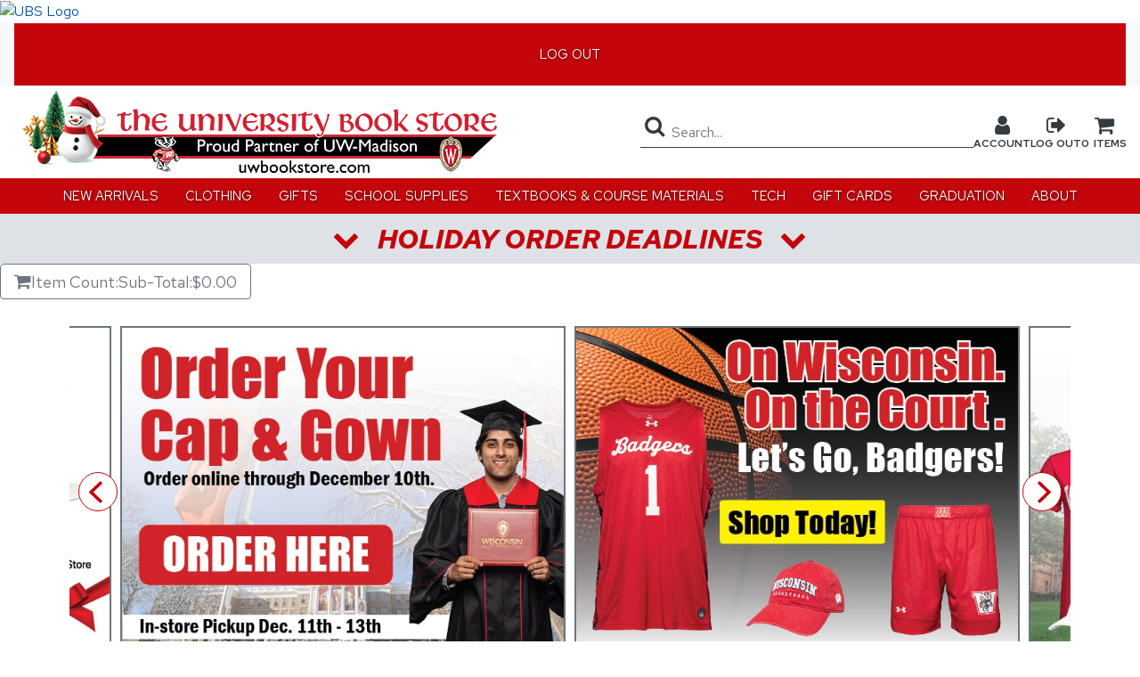

--- FILE ---
content_type: text/html
request_url: https://i.univbkstr.com/
body_size: 11448
content:
<!DOCTYPE html>
<html lang="en">

<head>
  <meta charset="UTF-8">
  <meta name="viewport" content="width=device-width, initial-scale=1.0">
  <title>University Book Store</title>
  <link href="https://i.univbkstr.com/v4/css/test_files/bootstrap_v5_2.css" rel="stylesheet" />
  <link rel="icon" type="image/ico" href="https://i.univbkstr.com/favicon.ico?v=2" />
  <!-- add favicon and shortcut icon for IE -->
  <link rel="shortcut icon" type="image/ico" href="https://i.univbkstr.com/favicon.ico?v=2" />
  <meta name="format-detection" content="telephone=no" />
  <meta property="og:image" content="https://i.univbkstr.com/v3/img/misc/og-img.jpg">
  <link rel="stylesheet" href="https://i.univbkstr.com/v4/css/test_files/bootstrap_v5_2_custom.css">
  <link rel="stylesheet" href="https://i.univbkstr.com/v4/css/test_files/MasterCSS.css">
  <link rel="stylesheet" href="https://i.univbkstr.com/v4/css/libraries/flickity.min.css">
  <link rel="stylesheet" href="./v3/css/style.min.css">
  <link rel="stylesheet" type="text/css" href="https://i.univbkstr.com/v3/css/print.css" media="print">
  <link rel="stylesheet" href="https://cdnjs.cloudflare.com/ajax/libs/font-awesome/4.7.0/css/font-awesome.css"
    integrity="sha512-5A8nwdMOWrSz20fDsjczgUidUBR8liPYU+WymTZP1lmY9G6Oc7HlZv156XqnsgNUzTyMefFTcsFH/tnJE/+xBg=="
    crossorigin="anonymous" referrerpolicy="no-referrer" />
  <link rel="stylesheet" href="https://cdnjs.cloudflare.com/ajax/libs/font-awesome/4.7.0/css/font-awesome.css">
  <link rel="preconnect" href="https://fonts.googleapis.com">
  <link rel="preconnect" href="https://fonts.gstatic.com" crossorigin>

  <link rel="preconnect" href="https://fonts.googleapis.com">
  <link rel="preconnect" href="https://fonts.gstatic.com" crossorigin>
  <link
    href="https://fonts.googleapis.com/css2?family=Dancing+Script:wght@400..700&family=Libre+Baskerville:ital,wght@0,400;0,700;1,400&family=Red+Hat+Mono:ital,wght@0,300..700;1,300..700&family=Red+Hat+Text:ital,wght@0,300..700;1,300..700&display=swap"
    rel="stylesheet">

  <script src="https://cdnjs.cloudflare.com/ajax/libs/jquery/3.7.1/jquery.min.js"
    integrity="sha512-v2CJ7UaYy4JwqLDIrZUI/4hqeoQieOmAZNXBeQyjo21dadnwR+8ZaIJVT8EE2iyI61OV8e6M8PP2/4hpQINQ/g=="
    crossorigin="anonymous" referrerpolicy="no-referrer"></script>
  <script src="https://code.jquery.com/ui/1.13.1/jquery-ui.js"
    integrity="sha256-6XMVI0zB8cRzfZjqKcD01PBsAy3FlDASrlC8SxCpInY=" crossorigin="anonymous"
    type="text/javascript"></script>
  <script src="https://i.univbkstr.com/v4/js/libraries/popper.min.js"></script>
  <script src="https://i.univbkstr.com/v4/js/libraries/bootstrap_v5_2.js"></script>

</head>


<!--There may be some differences in available payment options based on the selection for how to receive your order.-->

<body>
  <header>
    <div data-role="header">
      <a href="https://www.uwbookstore.com/home">
        <img id="logo" src="https://www.uwbookstore.com/SiteImages/11-SchoolImages/11-logos/11-ubsLogo.png"
          alt="UBS Logo" />
      </a>
    </div>
  </header>
  <nav id="h_nav" Class="navbar navbar-expand-md bg-light" role="navigation">
    <div Class="container-fluid">
      <button class="navbar-toggler" type="button" data-bs-toggle="collapse" data-bs-target="#myNavbar"
        aria-controls="myNavbar" aria-expanded="false" aria-label="Toggle Navigation">
        <span class="navbar-toggler-icon"></span>
      </button>

      <div class="collapse navbar-collapse" id="myNavbar">
        <ul class="nav navbar-nav">
          <li><a class="dropdown-item" href="https://www.uwbookstore.com/logout">Log Out</a></li>
        </ul>
      </div>

    </div>
  </nav>
  <a href="#contentSection" tabindex="0" class="skip">Skip to main content</a>

  <header class="header__main">
    <div class="backtotop">
      <a href="#">
        <em class="fa fa-chevron-up" aria-hidden="true"></em>
        <span class="sr-only">Back to Top</span>
      </a>
    </div>

    <!-- <div id="ship99" class="banner">
      <div id="toggle-exclusions" class="banner__message banner__info">
        <div class="mobi-hide">
          Free Ground Shipping with $99&nbsp;Order*. <span class="hide-sm">Must Enter Code: <span
              class="promo__code">Ship99</span></span> <span class="small">(Click for
            Details)</span>
        </div>
        <div class="dt-hide">$99+ = Free Shipping <em class="fa fa-mouse-pointer" aria-hidden="true"
            style="margin-inline-start: 1rem;"></em> <span class="sr-only">Click for Details</span></div>
      </div>
      <div id="exclusions" class="banner__dropdown">
        <div class="row">
          <div class="col-md-6 offset-md-3">
            <p><em>*</em>Free ground shipping to a contiguous U.S. delivery address on any $99+ online order (prior to
              tax). Must enter code SHIP99 in the "Apply a promo code" box to receive offer.
              Excludes previous purchases, custom items, Lands' End custom orders, textbooks, all Standard Chair of
              Gardner products, Kyle Cavan Jewelry, academic attire, computers, computer accessories, Public Access
              Lands
              Atlas of Wisconsin, Gift Cards, and drop-ship items. If applicable, items with a handling charge will
              receive free
              ground shipping but handling charge will still be applied. This offer cannot be combined with any other
              offers. Contact the Online Sales Department with order questions: <a
                href="mailto:onlinesales@uwbookstore.com">onlinesales@uwbookstore.com</a> or 1-800-993-2665. </p>
          </div>
        </div>
      </div>
    </div> -->

    <div class="header header__ubs donotprint bg-white" data-role="header">
      <div class="header__ubs--logo">
        <h2>
          <a href="https://www.uwbookstore.com/home">
            <img loading="lazy" src="https://i.univbkstr.com/v3/img/logos/ubsLogo-holiday.png"
              alt="University Book Store" class="img-fluid">
          </a>
        </h2>
        <div class="visually-hidden">
          <a href="https://www.uwbookstore.com/home">
            University Book Store
          </a>
        </div>
      </div>


      <ul class="navbar__links">
        <li class="navbar__links--item toggle">
          <div class="header__toggle">
            <button id="ubs-nav-toggle" class="navbar-toggler collapsed" type="button" data-bs-toggle="collapse"
              data-bs-target="#ubs-nav">
              <em class="fa fa-bars" aria-hidden="true"></em>
              <span class="sr-only">Menu</span>
            </button>
            <span>Menu</span>
          </div>
        </li>

        <li id="login" class="navbar__links--item">
          <a href="https://www.uwbookstore.com/login" class="navbar__account">
            <em class="fa fa-user" aria-hidden="true"></em>
            <span>Login</span>
          </a>
        </li>

        <li class="navbar__links--item">
          <a href="https://www.uwbookstore.com/shoppingcart" class="navbar__cart" aria-label="Items in cart">
            <em class="fa fa-shopping-cart" aria-hidden="true"></em>
            <p class="cart-info"><span id="cart-count"></span><span id="cart-text"></span></p>
          </a>
        </li>

        <li class="navbar__links--item search">
          <button id="search" class="navbar__search">
            <i class="fa fa-search" aria-hidden="true"></i>
            <span>Search</span>
          </button>
          <div class="search__form">
            <div class="search__form--input">
              <label for="search-term" class="sr-only">Search</label>
              <input type="search" id="search-term" class="search-field form-control" placeholder="Search...">
            </div>

            <div class="search__form--submit">
              <button id="search-submit" type="submit" class="search-submit btn btn-primary" value="Go!">
                <span class="search__form--icon">
                  <em class="fa fa-search" aria-hidden="true"></em>
                  <em class="visually-hidden">Submit</em>
                </span>
                <span class="search__form--text">Submit</span>
              </button>
            </div>
          </div>
        </li>
      </ul>
    </div>

    <nav class="navbar navbar-expand-lg navbar-ubs">
      <div class="collapse navbar-collapse" id="ubs-nav">
        <ul class="navbar-nav">

          <li class="nav-item">
            <a class="nav-link" href="https://www.uwbookstore.com/NewArrivals">
              New Arrivals
            </a>
          </li>

          <li class="nav-item dropdown has-megamenu">
            <a class="nav-link dropdown-toggle" href="#" data-bs-toggle="dropdown">Clothing</a>
            <div class="dropdown-menu megamenu" role="menu" data-bs-popper="none">
              <div class="row g-3">
                <div class="col-md-2 offset-md-2">

                  <div class="col-megamenu">
                    <h2 class="nav-title">
                      <a href="https://www.uwbookstore.com/Mens-Clothing">
                        Men's
                      </a>
                    </h2>
                    <ul class="list-unstyled" id="mens-nav">
                      <li>
                        <a href="https://www.uwbookstore.com/Wisconsin-Badgers/Mens/Accessories">
                          Accessories
                        </a>
                      </li>
                      <li>
                        <a href="https://www.uwbookstore.com/Wisconsin-Badgers/Mens/Alumni">
                          Alumni
                        </a>
                      </li>
                      <li>
                        <a href="https://www.uwbookstore.com/Wisconsin-Badgers/Mens/Big-and-Tall">
                          Big &amp; Tall
                        </a>
                      </li>
                      <li>
                        <a href="https://www.uwbookstore.com/Wisconsin-Badgers/Mens/Jackets">
                          Jackets
                        </a>
                      </li>
                      <li>
                        <a href="https://www.uwbookstore.com/Wisconsin-Badgers/Mens/Jerseys">
                          Jerseys
                        </a>
                      </li>
                      <li>
                        <a href="https://www.uwbookstore.com/Wisconsin-Badgers/Mens/Long-Sleeve">
                          Long Sleeve Tees
                        </a>
                      </li>
                      <li>
                        <a href="http://www.uwbookstore.com/Wisconsin-Badgers/Mens/Quarter-Zips">
                          &frac14; Zips
                        </a>
                      </li>
                      <li>
                        <a href="https://www.uwbookstore.com/Wisconsin-Badgers/Mens/Pants-and-Shorts">
                          Pants &amp; Shorts
                        </a>
                      </li>
                      <li>
                        <a href="https://www.uwbookstore.com/Wisconsin-Badgers/Mens/Polo-Dress-Shirts">
                          Polo/Dress Shirts
                        </a>
                      </li>
                      <li>
                        <a href="https://www.uwbookstore.com/HSLC">
                          School of Nursing Uniforms
                        </a>
                      </li>
                      <li>
                        <a href="https://www.uwbookstore.com/Wisconsin-Badgers/Mens/Socks-and-Footwear">
                          Socks &amp; Footwear
                        </a>
                      </li>
                      <!-- <li><a href="https://www.uwbookstore.com/Mens-Tops">Men's Tops</a></li> -->
                      <li>
                        <a href="https://www.uwbookstore.com/Wisconsin-Badgers/Mens/Sweatshirts">
                          Sweatshirts &amp; Sweaters
                        </a>
                      </li>
                      <li>
                        <a href="https://www.uwbookstore.com/Wisconsin-Badgers/Mens/T-Shirts">
                          T-Shirts
                        </a>
                      </li>
                      <li>
                        <a href="https://www.uwbookstore.com/Wisconsin-Badgers/Mens/Tank-Tops">
                          Tank Tops
                        </a>
                      </li>
                      <li>
                        <a href="https://www.uwbookstore.com/Wisconsin-Badgers/Under-Armour/Mens">
                          Under Armour
                        </a>
                      </li>
                      <li>
                        <a href="https://www.uwbookstore.com/Wisconsin-Badgers/Mens/Winter-Wear">
                          Winter Wear
                        </a>
                      </li>
                      <li>
                        <a href="https://www.uwbookstore.com/Shop-by-Brand">
                          Shop by Brand
                        </a>
                      </li>
                      <li>
                        <a href="https://www.uwbookstore.com/Badgers-Sports">
                          Shop by Sport
                        </a>
                      </li>
                      <li>
                        <a href="https://www.uwbookstore.com/Wisconsin-Badgers/Mens/Made-in-USA">
                          Made in U.S.A.
                        </a>
                      </li>
                      <li>
                        <a href="https://www.uwbookstore.com/Wisconsin-Badgers/Mens/Best-Sellers">
                          Best Sellers
                        </a>
                      </li>
                    </ul>
                  </div>
                  <!-- col-megamenu.// -->
                </div>
                <!-- end col-3 -->

                <div class="col-md-2">
                  <div class="col-megamenu">
                    <h2 class="nav-title">
                      <a href="https://www.uwbookstore.com/Womens-Clothing">
                        Women's
                      </a>
                    </h2>

                    <ul class="list-unstyled" id="womens-nav">
                      <li>
                        <a href="https://www.uwbookstore.com/Wisconsin-Badgers/Womens/Accessories">
                          Accessories
                        </a>
                      </li>
                      <li>
                        <a href="https://www.uwbookstore.com/Wisconsin-Badgers/Womens/Alumni">
                          Alumni
                        </a>
                      </li>
                      <li>
                        <a href="https://www.uwbookstore.com/Wisconsin-Badgers/Womens/Bottoms">
                          Bottoms
                        </a>
                      </li>
                      <li>
                        <a href="https://www.uwbookstore.com/Wisconsin-Badgers/Womens/Jackets">
                          Jackets
                        </a>
                      </li>
                      <li>
                        <a href="https://www.uwbookstore.com/Wisconsin-Badgers/Womens/Long-Sleeves">
                          Long Sleeves
                        </a>
                      </li>
                      <li>
                        <a href="http://www.uwbookstore.com/Wisconsin-Badgers/Womens/Quarter-Zips">
                          &frac14; Zips
                        </a>
                      </li>
                      <li>
                        <a href="https://www.uwbookstore.com/Wisconsin-Badgers/Womens/Polo-Dress-Shirts">
                          Polo/Dress Shirts
                        </a>
                      </li>
                      <li>
                        <a href="https://www.uwbookstore.com/Wisconsin-Badgers/Womens/Relaxed-Fit">
                          Relaxed Fit
                        </a>
                      </li>
                      <li>
                        <a href="https://www.uwbookstore.com/HSLC">
                          School of Nursing Uniforms
                        </a>
                      </li>
                      <li>
                        <a href="https://www.uwbookstore.com/Wisconsin-Badgers/Womens/Footwear">
                          Socks &amp; Footwear
                        </a>
                      </li>
                      <!-- <li>
                        <a href="https://www.uwbookstore.com/Womens-Tops">
                          Women's Tops
                        </a>
                      </li> -->
                      <li>
                        <a href="https://www.uwbookstore.com/Wisconsin-Badgers/Womens/Sweatshirts">
                          Sweatshirts &amp; Sweaters
                        </a>
                      </li>
                      <li>
                        <a href="https://www.uwbookstore.com/Wisconsin-Badgers/Womens/T-Shirts">
                          T-Shirts
                        </a>
                      </li>
                      <li>
                        <a href="https://www.uwbookstore.com/Wisconsin-Badgers/Womens/Tank-Tops">
                          Tank Tops
                        </a>
                      </li>
                      <li>
                        <a href="https://www.uwbookstore.com/Wisconsin-Badgers/Under-Armour/Womens">
                          Under Armour
                        </a>
                      </li>
                      <li>
                        <a href="https://www.uwbookstore.com/Wisconsin-Badgers/Womens/Winter-Wear">
                          Winter Wear
                        </a>
                      </li>
                      <li>
                        <a href="https://www.uwbookstore.com/Shop-by-Brand">
                          Shop by Brand
                        </a>
                      </li>
                      <li>
                        <a href="https://www.uwbookstore.com/Badgers-Sports">
                          Shop by Sport
                        </a>
                      </li>
                      <li>
                        <a href="https://www.uwbookstore.com/Wisconsin-Badgers/Womens/Made-in-USA">
                          Made in U.S.A.
                        </a>
                      </li>
                      <li>
                        <a href="https://www.uwbookstore.com/Wisconsin-Badgers/Womens/Best-Sellers">
                          Best Sellers
                        </a>
                      </li>
                    </ul>
                  </div>
                  <!-- col-megamenu.// -->
                </div>
                <!-- end col-3 -->

                <div class="col-md-2">
                  <div class="col-megamenu">
                    <h2 class="nav-title"><a href="https://www.uwbookstore.com/Kids-Clothing">Kid's</a></h2>

                    <ul class="list-unstyled" id="infant-nav">
                      <li>
                        <a href="https://www.uwbookstore.com/Wisconsin-Badgers/Kids/Infant">
                          Infant
                        </a>
                      </li>
                      <li>
                        <a href="https://www.uwbookstore.com/Wisconsin-Badgers/Kids/Toddler">
                          Toddler
                        </a>
                      </li>
                      <li>
                        <a href="https://www.uwbookstore.com/Wisconsin-Badgers/Kids/Youth">
                          Youth
                        </a>
                      </li>
                    </ul>

                    <!-- <h2 class="nav-title"><a href="https://www.uwbookstore.com/Kids-Clothing">Toddler</a></h2>
                  <ul class="list-unstyled" id="toddler-nav"></ul>

                  <h2 class="nav-title"><a href="https://www.uwbookstore.com/Kids-Clothing">Youth</a></h2>
                  <ul class="list-unstyled" id="youth-nav"></ul> -->

                    <ul class="list-unstyled" id="kids-nav">
                      <li>
                        <a href="https://www.uwbookstore.com/Wisconsin-Badgers/Hats/Kids-Hats">
                          Kid's Hats
                        </a>
                      </li>
                      <li>
                        <a href="https://www.uwbookstore.com/Wisconsin-Badgers/Kids/Winter-Wear">
                          Kid's Winter Wear
                        </a>
                      </li>
                      <li>
                        <a href="https://www.uwbookstore.com/Wisconsin-Badgers/Kids/Made-in-the-USA">
                          Kid's Made in U.S.A.
                        </a>
                      </li>
                    </ul>
                    <h2 class="nav-title">
                      <a href="https://www.uwbookstore.com/Under-Armour">
                        Under Armour
                      </a>
                    </h2>
                    <ul class="list-unstyled" id="ua-nav">
                      <li>
                        <a href="https://www.uwbookstore.com/Wisconsin-Badgers/Under-Armour/Mens">
                          Men's
                        </a>
                      </li>
                      <li>
                        <a href="https://www.uwbookstore.com/Wisconsin-Badgers/Under-Armour/Womens">
                          Women's
                        </a>
                      </li>
                      <li>
                        <a href="https://www.uwbookstore.com/Wisconsin-Badgers/Under-Armour/Kids">
                          Kid's
                        </a>
                      </li>
                    </ul>
                    <h2 class="nav-title">
                      <a href="https://www.uwbookstore.com/Headwear">
                        Headwear
                      </a>
                    </h2>
                    <ul class="list-unstyled" id="hat-nav">
                      <li>
                        <a href="https://www.uwbookstore.com/Wisconsin-Badgers/Hats/Caps-and-Visors">
                          Caps &amp; Visors
                        </a>
                      </li>
                      <li>
                        <a href="https://www.uwbookstore.com/Wisconsin-Badgers/Hats/Womens-Hats">
                          Women's Hats
                        </a>
                      </li>
                      <li>
                        <a href="https://www.uwbookstore.com/Wisconsin-Badgers/Hats/Kids-Hats">
                          Kid's Hats
                        </a>
                      </li>
                      <li>
                        <a href="https://www.uwbookstore.com/Wisconsin-Badgers/Hats/Winter-Hats-and-Accessories">
                          Winter Hats &amp; Accessories
                        </a>
                      </li>
                      <!-- <li>
                      <a href="https://www.uwbookstore.com/Wisconsin-Badgers/Hats/Cheeseheads">
                        Cheeseheads
                      </a>
                    </li> -->
                      <li>
                        <a href="https://www.uwbookstore.com/Wisconsin-Badgers/Hats/Bucket-Hats-and-Fedoras">
                          Bucket Hats &amp; Fedoras
                        </a>
                      </li>
                      <li>
                        <a href="https://www.uwbookstore.com/Shop-by-Brand">
                          Shop by Brand
                        </a>
                      </li>
                    </ul>
                  </div>
                  <!-- col-megamenu.// -->
                </div>


                <div class="col-md-2">
                  <div class="col-megamenu">
                    <h2 class="nav-title">
                      <a href="https://www.uwbookstore.com/Clearance-Items">
                        Clearance Items
                      </a>
                    </h2>
                    <ul class="list-unstyled" id="clearance-nav">
                      <li>
                        <a href="https://www.uwbookstore.com/Wisconsin-Badgers/Mens/Clearance-Items">
                          Men's
                        </a>
                      </li>
                      <li>
                        <a href="https://www.uwbookstore.com/Wisconsin-Badgers/Womens/Clearance-Items">
                          Women's
                        </a>
                      </li>
                      <li>
                        <a href="https://www.uwbookstore.com/Wisconsin-Badgers/Kids/Clearance-Items">
                          Kid's
                        </a>
                      </li>
                      <li>
                        <a href="https://www.uwbookstore.com/Wisconsin-Badgers/gift-items/Clearance-Items">
                          Badger Gifts
                        </a>
                      </li>
                    </ul>
                    <h2 class="nav-title">
                      <a href="https://www.uwbookstore.com/Wisconsin-Badgers/gift-items/Badger-Family">
                        Badger Family
                      </a>
                    </h2>

                    <h2 class="title">
                      <a href="https://www.uwbookstore.com/Shop-by-Brand">
                        Shop by Brand
                      </a>
                    </h2>
                    <h2 class="title">
                      <a href="https://www.uwbookstore.com/Shop-by-School">
                        Shop by School
                      </a>
                    </h2>
                    <h2 class="title">
                      <a href="https://www.uwbookstore.com/Wisconsin-Badgers/gift-items/Dairyland-Gifts">
                        Dairyland Gifts
                      </a>
                    </h2>
                    <h2 class="title">
                      <a href="https://www.uwbookstore.com/Wisconsin-Badgers/gift-items/American-Family">
                        Am Fam Championship
                      </a>
                    </h2>
                    <h2 class="nav-title">
                      <a href="https://www.uwbookstore.com/Badgers-Sports">
                        Shop by Sport
                      </a>
                    </h2>

                    <ul class="list-unstyled" id="sport-nav">
                      <li>
                        <a href="https://www.uwbookstore.com/Wisconsin-Badgers/gift-items/Basketball">
                          Basketball
                        </a>
                      </li>
                      <li>
                        <a href="https://www.uwbookstore.com/Wisconsin-Badgers/gift-items/Football">
                          Football
                        </a>
                      </li>
                      <li>
                        <a href="https://www.uwbookstore.com/Wisconsin-Badgers/gift-items/Hockey">
                          Men's Hockey
                        </a>
                      </li>
                      <li>
                        <a href="https://www.uwbookstore.com/Wisconsin-Badgers/gift-items/Womens-Hockey">
                          Women's Hockey
                        </a>
                      </li>
                      <li>
                        <a href="https://www.uwbookstore.com/Wisconsin-Badgers/gift-items/Golf">
                          Golf
                        </a>
                      </li>
                      <li>
                        <a href="https://www.uwbookstore.com/Wisconsin-Badgers/gift-items/Volleyball">
                          Volleyball
                        </a>
                      </li>
                      <li>
                        <a href="https://www.uwbookstore.com/Wisconsin-Badgers/gift-items/Wrestling">
                          Wrestling
                        </a>
                      </li>
                      <li>
                        <a href="https://www.uwbookstore.com/Wisconsin-Badgers/gift-items/Soccer">
                          Soccer
                        </a>
                      </li>
                      <li>
                        <a href="https://www.uwbookstore.com/Wisconsin-Badgers/gift-items/Other-Sports">
                          Other Sports
                        </a>
                      </li>
                    </ul>
                    <ul class="list-unstyled">
                      <li>
                        <a href="https://www.uwbookstore.com/Wisconsin-Badgers/gift-items/Green-Bay-Packers">
                          Packers
                        </a>
                      </li>
                      <li>
                        <a href="https://www.uwbookstore.com/Wisconsin-Badgers/gift-items/Brewers-and-Bucks">
                          Brewers &amp; Bucks
                        </a>
                      </li>
                    </ul>
                  </div>
                  <!-- col-megamenu.// -->
                </div>
                <!-- end col-3 -->
              </div>
              <!-- end row -->
            </div>
          </li>

          <li class="nav-item">
            <a class="nav-link" href="https://www.uwbookstore.com/Badger-Gifts">
              Gifts
            </a>
          </li>

          <li class="nav-item dropdown has-megamenu">
            <a class="nav-link dropdown-toggle" href="#" data-bs-toggle="dropdown">
              School Supplies
            </a>
            <div class="dropdown-menu megamenu" role="menu" data-bs-popper="none">
              <div class="row">
                <div class="col-md-2 offset-md-2">
                  <ul class="list-unstyled">
                    <li>
                      <a href="https://www.uwbookstore.com/Wisconsin-Badgers/gift-items/Backpacks">
                        Backpacks
                      </a>
                    </li>

                    <!-- <li>
                      <a href="https://www.uwbookstore.com/">Desk Supplies</a>
                    </li> -->

                    <li>
                      <a href="https://www.uwbookstore.com/Wisconsin-Badgers/gift-items/Dorm-Accessories">
                        Dorm Accessories
                      </a>
                    </li>

                    <li>
                      <a href="https://www.uwbookstore.com/HSLC">
                        Medical Equipment
                      </a>
                    </li>

                    <li>
                      <a href="https://www.uwbookstore.com/Wisconsin-Badgers/School-Supplies/Paper-Binders-Planners">
                        Paper, Binders, Planners
                      </a>
                    </li>

                    <li>
                      <a href="https://www.uwbookstore.com/Tech">
                        School Tech
                      </a>
                    </li>

                    <!-- <li>
                      <a href="https://www.uwbookstore.com/Wisconsin-Badgers/gift-items/Engineering-Supplies">
                        Engineering Supplies
                      </a>
                    </li>
  
  
                    <li>
                      <a href="https://www.uwbookstore.com/Wisconsin-Badgers/gift-items/Miscellaneous-Supplies">
                        Miscellaneous Supplies
                      </a>
                    </li>
  
                    <li>
                      <a href="https://www.uwbookstore.com/Wisconsin-Badgers/gift-items/Notebooks-Pads">
                        Spirals, Notebooks, &amp; Pads
                      </a>
                    </li>
  
                    <li>
                      <a href="https://www.uwbookstore.com/Wisconsin-Badgers/gift-items/Organizers-Ring-Binders">
                        Organizers &amp; Ring Binders
                      </a>
                    </li>
  
                    <li>
                      <a href="https://www.uwbookstore.com/Wisconsin-Badgers/gift-items/Paper">
                        Paper
                      </a>
                    </li>
  
                    <li>
                      <a href="https://www.uwbookstore.com/Wisconsin-Badgers/gift-items/Planners-Record-Books">
                        Planners &amp; Record Books
                      </a>
                    </li>
  
                    <li>
                      <a href="https://www.uwbookstore.com/Wisconsin-Badgers/gift-items/Writing-Supplies">
                        Writing Supplies
                      </a>
                    </li> -->

                  </ul>
                </div>
                <div class="col-sm-6 mobi-hide">
                  <img loading="lazy" src="https://i.univbkstr.com/v3/img/landing/schoolSupplies.jpg"
                    role="presentation" class="img-fluid">
                </div>
              </div>
              <div class="row mt-2">
                <div class="col-md-12 view-all"><a href="https://www.uwbookstore.com/School-Supplies">
                    View All Dorm &amp; School Supplies</a></div>
              </div>
            </div>
          </li>

          <li class="nav-item dropdown has-megamenu">
            <a class="nav-link dropdown-toggle" href="#" data-bs-toggle="dropdown">
              Textbooks &amp; Course Materials
            </a>
            <div class="dropdown-menu megamenu" role="menu" data-bs-popper="none">
              <div class="row">
                <div class="col-md-2 offset-md-1 offset-lg-2">
                  <ul class="list-unstyled">
                    <li>
                      <a href="https://text.uwbookstore.com/SelectTermDept">
                        Compare Pricing &amp; Order
                      </a>
                    </li>
                    <li>
                      <a href="https://www.uwbookstore.com/Price-Match">
                        Price Match Guarantee
                      </a>
                    </li>
                    <li>
                      <a href="https://www.uwbookstore.com/School-Supplies">
                        School Supplies
                      </a>
                    </li>
                    <li>
                      <a href="https://www.uwbookstore.com/Wisconsin-Badgers/gift-items/Dorm-Accessories">
                        Dorm Accessories
                      </a>
                    </li>
                    <li>
                      <a href="https://text.uwbookstore.com/buyback">
                        In Store Text Buyback
                      </a>
                    </li>
                    <li class="external">
                      <a href="https://my.wisc.edu" target="_blank" title="Opens in new tab">
                        Check Your Schedule
                      </a>
                      <em class="fa fa-external-link" aria-hidden="true"></em>
                    </li>
                    <li>
                      <a href="https://www.uwbookstore.com/Textbook-Return-Policy">
                        Textbook Return Policy
                      </a>
                    </li>
                    <li>
                      <a href="https://www.uwbookstore.com/Professor-Information">
                        Info for Professors
                      </a>
                    </li>
                    <li>
                      <a href="https://www.uwbookstore.com/Customer-Help#online-textfaq">
                        Textbook FAQ
                      </a>
                    </li>
                  </ul>
                </div>

                <div class="col-md-8 col-lg-6 text-center mobi-hide">
                  <div class="row">
                    <div class="col-md-4">
                      <a href="https://www.uwbookstore.com/Price-Match">
                        <img src="https://i.univbkstr.com/v3/img/pages/textbooks/priceMatch.jpg" role="presentation"
                          class="img-fluid img__center" loading="lazy">
                        <span class="sr-only">Price Match</span>
                      </a>
                    </div>
                    <div class="col-md-4">
                      <img role="presentation" class="img-fluid img__center"
                        src="https://i.univbkstr.com/v3/img/pages/textbooks/priceMatch-Model.png" loading="lazy">
                    </div>
                    <div class="col-md-4">
                      <div class="price-match">
                        <a href="https://text.uwbookstore.com/SelectTermDept" class="btn btn-primary menu btn-xlrg"
                          tabindex="0">
                          <span>Buy<br> Textbooks</span>
                        </a>
                      </div>
                    </div>
                  </div>
                </div>
              </div>
              <div class="row mt-2">
                <div class="col-md-12 view-all">
                  <a href="https://text.uwbookstore.com/home">Visit text.uwbookstore.com</a>
                </div>
              </div>
            </div>
          </li>

          <li class="nav-item dropdown has-megamenu">
            <a class="nav-link dropdown-toggle" href="#" data-bs-toggle="dropdown">
              Tech
            </a>
            <div class="dropdown-menu megamenu" role="menu" data-bs-popper="none">
              <div class="row">

                <div class="col-md-2 offset-md-2" id="technav-1">
                  <div class="col-megamenu">
                    <ul class="list-unstyled">
                      <li>
                        <h2 class="nav-title">
                          <a href="https://www.uwbookstore.com/Wisconsin-Badgers/shop-by-brand/Apple-Products">
                            Apple
                          </a>
                        </h2>
                      </li>
                      <li>
                        <a href="https://www.uwbookstore.com/Wisconsin-Badgers/Tech/MacBook">
                          MacBook
                        </a>
                      </li>
                      <li>
                        <a href="https://www.uwbookstore.com/Wisconsin-Badgers/Tech/Apple-iPads">
                          iPad
                        </a>
                      </li>
                      <li>
                        <a href="https://www.uwbookstore.com/Wisconsin-Badgers/Tech/Apple-Desktop">
                          Desktops
                        </a>
                      </li>
                      <li>
                        <a href="https://www.uwbookstore.com/Wisconsin-Badgers/Tech/Apple-AirPods">
                          AirPods
                        </a>
                      </li>
                      <li>
                        <a href="https://www.uwbookstore.com/Wisconsin-Badgers/Tech/Apple-Watch">
                          Apple Watch
                        </a>
                      </li>
                      <li>
                        <a href="https://www.uwbookstore.com/Wisconsin-Badgers/Tech/AppleCare">
                          AppleCare+
                        </a>
                      </li>
                      <li>
                        <a href="https://www.uwbookstore.com/Wisconsin-Badgers/Tech/Apple-Accessories">
                          Apple Accessories
                        </a>
                      </li>
                    </ul>
                  </div>
                </div>

                <div class="col-md-2" id="technav-2">
                  <div class="col-megamenu">
                    <ul class="list-unstyled">
                      <li>
                        <h2 class="nav-title">
                          <a href="http://www.uwbookstore.com/Wisconsin-Badgers/shop-by-brand/Dell-Products">
                            Dell
                          </a>
                        </h2>
                      </li>
                      <li>
                        <a href="https://www.uwbookstore.com/Wisconsin-Badgers/Tech/Dell-Laptop">
                          Laptops
                        </a>
                      </li>
                    </ul>
                    <h2 class="nav-title">
                      <a href="http://www.uwbookstore.com/Wisconsin-Badgers/shop-by-brand/Microsoft">
                        Microsoft
                      </a>
                    </h2>
                    <ul class="list-unstyled">
                      <li>
                        <a href="https://www.uwbookstore.com/Wisconsin-Badgers/Tech/Surface-Laptop">
                          Surface Laptop &amp; Pro
                        </a>
                      </li>
                      <li>
                        <a href="https://www.uwbookstore.com/Wisconsin-Badgers/Tech/Microsoft-Warranties">
                          Microsoft Warranties
                        </a>
                      </li>
                      <li>
                        <a href="https://www.uwbookstore.com/Wisconsin-Badgers/Tech/Microsoft-Accessories">
                          Microsoft Accessories
                        </a>
                      </li>
                    </ul>
                  </div>
                </div>

                <div class="col-md-2" id="technav-3">
                  <div class="col-megamenu">
                    <ul class="list-unstyled">
                      <li>
                        <h2 class="nav-title">
                          <a href="https://www.uwbookstore.com/Wisconsin-Badgers/Tech/Laptops">
                            Laptops
                          </a>
                        </h2>
                      </li>
                      <li>
                        <a href="https://www.uwbookstore.com/Wisconsin-Badgers/Tech/MacBook">
                          MacBook
                        </a>
                      </li>
                      <li>
                        <a href="https://www.uwbookstore.com/Wisconsin-Badgers/Tech/Dell-Laptop">
                          Dell
                        </a>
                      </li>
                      <li>
                        <a href="https://www.uwbookstore.com/Wisconsin-Badgers/Tech/Surface-Laptop">
                          Microsoft
                        </a>
                      </li>
                    </ul>

                    <ul class="list-unstyled">
                      <li>
                        <h2 class="nav-title">
                          <a href="https://www.uwbookstore.com/Wisconsin-Badgers/Tech/Tablets">
                            Tablets
                          </a>
                        </h2>
                      </li>
                      <li>
                        <a href="https://www.uwbookstore.com/Wisconsin-Badgers/Tech/Apple-iPads">
                          iPad
                        </a>
                      </li>
                      <li>
                        <a href="https://www.uwbookstore.com/Wisconsin-Badgers/Tech/Surface-Pro">
                          Surface Pro
                        </a>
                      </li>
                    </ul>
                  </div>
                </div>

                <div class="col-md-2" id="technav-4">
                  <div class="col-megamenu">
                    <ul class="list-unstyled">
                      <li>
                        <h2 class="nav-title">
                          <a href="#">
                            Accessories
                          </a>
                        </h2>
                      </li>
                      <li>
                        <a href="https://www.uwbookstore.com/Wisconsin-Badgers/Tech/Calculators">
                          Calculators
                        </a>
                      </li>
                      <li>
                        <a href="https://www.uwbookstore.com/Wisconsin-Badgers/Tech/Cables-and-Chargers">
                          Cables &amp; Chargers
                        </a>
                      </li>
                      <li>
                        <a href="https://www.uwbookstore.com/Wisconsin-Badgers/Tech/Cases-and-Covers">
                          Cases &amp; Covers
                        </a>
                      </li>
                      <li>
                        <a href="https://www.uwbookstore.com/Wisconsin-Badgers/Tech/Headphones-and-Speakers">
                          Headphones &amp; Speakers
                        </a>
                      </li>
                      <li>
                        <a href="https://www.uwbookstore.com/Wisconsin-Badgers/Tech/Storage-and-Drives">
                          Storage &amp; Drives
                        </a>
                      </li>
                      <li>
                        <a href="https://www.uwbookstore.com/Wisconsin-Badgers/Tech/Misc-Accessories">
                          Misc. Accessories
                        </a>
                      </li>
                    </ul>
                  </div>
                </div>
                <!-- <div class="col-md-3">
                                    <a href="https://www.uwbookstore.com/Tech#Graphite">
                                      <img role="presentation" class="img-fluid center-block"
                                        src="https://i.univbkstr.com/v3/img/pages/tech/graphiteLogo.jpg" loading="lazy">
                                      <span class="sr-only">Graphite Premium Service Provider</span>
                                    </a>
                                  </div> -->
              </div>
              <div class="row mt-2">
                <div class="col-md-12 view-all">
                  <a href="https://www.uwbookstore.com/Tech">
                    View All Tech
                  </a>
                </div>
              </div>
            </div>
          </li>

          <li class="nav-item">
            <a class="nav-link" href="https://www.uwbookstore.com/Gift-Cards">
              Gift Cards
            </a>
          </li>

          <li class="nav-item dropdown has-megamenu">
            <a class="nav-link dropdown-toggle" href="#" data-bs-toggle="dropdown">
              Graduation
            </a>
            <div class="dropdown-menu megamenu" role="menu" data-bs-popper="none">
              <div class="row">
                <div class="col-md-3 offset-md-1">
                  <ul class="list-unstyled">
                    <li>
                      <a href="https://www.commencement.wisc.edu/" target="_blank">
                        commencement.wisc.edu
                      </a>
                    </li>
                    <li class="item-hdr">
                      Cap &amp; Gown Rental/Purchase
                    </li>
                    <li>
                      <a href="https://www.uwbookstore.com/December-Graduation-Timeline">
                        Rental
                      </a>
                    </li>
                    <!-- <li>
                      <a href="https://www.uwbookstore.com/May-Graduation-Timeline">
                        Rental
                      </a>
                    </li> -->
                    <li>
                      <a href="https://herff.ly/uwmar">
                        Purchase
                      </a>
                    </li>
                    <li class="item-hdr">
                      Graduation Announcements
                    </li>
                    <li>
                      <a href="https://collegegrad.herffjones.com/">
                        Herff Jones
                      </a>
                    </li>
                    <li class="item-hdr">
                      Class Rings
                    </li>
                    <li>
                      <a href="http://colleges.herffjones.com/college/_uwisconsinmadison/">
                        Herff Jones
                      </a>
                    </li>
                    <li class="item-hdr">
                      Graduation Gifts
                    </li>
                    <li>
                      <a href="https://www.uwbookstore.com/Diploma-Frames">
                        Diploma Frames
                      </a>
                    </li>
                    <li>
                      <a href="https://www.uwbookstore.com/Wisconsin-Badgers/Mens/Alumni">
                        Alumni Apparel (Men)
                      </a>
                    </li>
                    <li>
                      <a href="https://www.uwbookstore.com/Wisconsin-Badgers/Womens/Alumni">
                        Alumni Apparel (Women)
                      </a>
                    </li>
                    <li>
                      <a href="https://www.uwbookstore.com/Wisconsin-Badgers/gift-items/Alumni">
                        Alumni Gifts
                      </a>
                    </li>
                    <!-- <li>
                      <a href="https://www.uwbookstore.com/Wisconsin-Badgers/gift-items/Alumni/Herff-Jones-The-Stole-of-Gratitude-Black">
                        The Stole of Gratitude
                      </a>
                    </li> -->
                    <li>
                      <a href="https://www.uwbookstore.com/Wisconsin-Badgers/Alumni/Graduation-Stoles">
                        Graduation Stoles
                      </a>
                    </li>
                  </ul>
                </div>
                <div class="col-md-7 text-center">
                  <div class="row py-3">
                    <div class="col-md-12">
                      <!-- <a href="https://www.uwbookstore.com/May-Graduation-Timeline"
                        class="btn-x-lg page-scroll mb-3 text-center">
                        2025 - Rent Your Cap &amp; Gown
                      </a> -->
                      <a href="https://www.uwbookstore.com/December-Graduation-Timeline"
                        class="btn-x-lg page-scroll mb-3 text-center">
                        2025 - Rent Your Cap &amp; Gown
                      </a>
                    </div>
                  </div>
                  <img role="presentation" class="img-fluid mx-auto"
                    src="https://i.univbkstr.com/v3/img/landing/graduation/splashImage-2.png" loading="lazy">
                </div>
              </div>
            </div>
          </li>
          <li class="nav-item dropdown has-megamenu">
            <a class="nav-link dropdown-toggle" href="#" data-bs-toggle="dropdown">
              About
            </a>
            <div class="dropdown-menu megamenu" role="menu" data-bs-popper="none">
              <div class="row">

                <div class="col-sm-6 mobi-hide text-center offset-md-2">
                  <img role="presentation" class="img-fluid" src="https://i.univbkstr.com/v3/img/landing/storeFront.jpg"
                    loading="lazy">
                </div>

                <div class="col-md-2">
                  <ul class="list-unstyled">
                    <li>
                      <a href="https://www.uwbookstore.com/StoreAbout">
                        About Us
                      </a>
                    </li>
                    <li>
                      <a href="https://www.uwbookstore.com/StoreHours">
                        Location &amp; Hours
                      </a>
                    </li>
                    <li>
                      <a href="https://www.uwbookstore.com/Giveaway">
                        Contests
                      </a>
                    </li>
                    <li>
                      <a href="https://www.uwbookstore.com/Book-Store-Deals">
                        Book Store Deals
                      </a>
                    </li>
                    <li>
                      <a href="https://i.univbkstr.com/downloads/25-26_Campus_Calendar.pdf" target="_blank">
                        '25-'26 Campus Events Calendar
                      </a>
                    </li>
                    <li>
                      <a href="https://www.uwbookstore.com/Monthly-Coupons">
                        Monthly Coupons
                      </a>
                    </li>
                    <li>
                      <a href="https://www.uwbookstore.com/Wisconsin-Badgers/General-Books/Scandinavian-Studies">
                        Scandinavian Studies Books
                      </a>
                    </li>
                    <li>
                      <a href="https://www.uwbookstore.com/Framing">
                        Custom Framing
                      </a>
                    </li>
                    <li>
                      <a href="https://www.uwbookstore.com/Campus-Shipping-Center">
                        Campus Shipping Center
                      </a>
                    </li>
                    <li>
                      <a href="https://www.uwbookstore.com/Customer-Help#return">
                        Exchanges/Returns
                      </a>
                    </li>
                    <li>
                      <a href="https://www.uwbookstore.com/Contact">
                        Contact Us
                      </a>
                    </li>
                    <li>
                      <a href="https://www.uwbookstore.com/Customer-Help">
                        Customer Help
                      </a>
                    </li>
                    <li>
                      <a href="https://www.uwbookstore.com/Our-Models">
                        Our Models
                      </a>
                    </li>
                    <li>
                      <a href="https://www.uwbookstore.com/Employment">
                        Employment
                      </a>
                    </li>
                  </ul>
                </div>
              </div>
            </div>
          </li>
        </ul>
      </div>
      <!-- navbar-collapse.// -->
    </nav>

  </header>

  <section class="holiday__shipping">
    <h2 id="toggle-control">
      <i class="fa fa-chevron-down mr-2" aria-hidden="true"></i>
      Holiday Order Deadlines
      <i class="fa fa-chevron-down ml-2" aria-hidden="true"></i>
    </h2>

    <div id="toggle-target" class="container">
      <div class="holiday__shipping-deadlines">
        <div class="flex__item">
          <div>
            <span>Ground Shipping</span>
            December 19,<br>
            noon (CST)
          </div>
        </div>
        <div class="flex__item">
          <div>
            <span>2nd Day Air Shipping</span>
            December 19,<br>
            5:00 PM (CST)
          </div>
        </div>
        <div class="flex__item">
          <div>
            <span>Next Day Air Shipping</span>
            December 22,<br>
            noon (CST)
          </div>
        </div>
      </div>
      <div class="text-center holiday__shipping-landsend">
        <div class="landsend-header">
          <span>DEADLINE FOR CDI CUSTOM ORDERS IS DEC. 15, NOON (CST)</span>
        </div>
        <div class="landsend-header past">
          <span>DEADLINE FOR LANDS' END CUSTOM ORDERS IS DEC. 2, NOON(CST)</span>

        </div>
        <strong>NOTE: All Orders placed after their shipping deadline will be delivered after Dec. 25.</strong><br>
        These order deadlines apply to destinations in the contiguous United States
        only. Not applicable to Alaska, Hawaii or any U.S. Territory.
      </div>
    </div>
  </section>

  <div id="Cart" class="btn btn-default btn-lg clear">
    <span class="fa fa-shopping-cart"></span><span id="SpanCart">
      <span id="Item-Count">Item Count: </span> <span id="ItemCount" class="Count">0</span></span><br><span
      id="Sub-Total">Sub-Total: </span> <span id="SubTotal" class="count">$0.00</span>
  </div>

  <main id="ContainDiv" class="container">


    <section class="container-full">

      <div class="gallery js-flickity" id="ubs-gallery"
        data-flickity-options='{ "wrapAround": true, "groupCells": true }'>
        <!-- <div class="gallery-cell">
      <a href="https://www.uwbookstore.com/StoreAbout">
        <img src="https://i.univbkstr.com/img/pages/home/rotator/historic.jpg" alt="" class="img-fluid d-block"
          width="640" height="475" loading="eager" decoding="async" aria-describedby="sr-0">
      </a>
      <div class="sr-only carousel-caption" id="sr-0">Locally Grown. Badger Strong. Supporting UW&ndash;Madison since
        1894</div>
    </div> -->

        <div class="gallery-cell">
          <a href="https://www.uwbookstore.com/December-Graduation-Timeline">
            <img src="https://i.univbkstr.com/img/pages/home/rotator/capAndGown.jpg" alt="" class="img-fluid d-block"
              width="640" height="475" loading="eager" decoding="async" aria-describedby="sr-2">
          </a>
          <div class="sr-only carousel-caption" id="sr-2">
            Order Your Cap &amp; Gown - Onder online through December 10th. In-Store pickup Dec. 11th-13th.
          </div>
        </div>

        <div class="gallery-cell">
          <a href="https://www.uwbookstore.com/Wisconsin-Badgers/gift-items/Basketball">
            <img src="https://i.univbkstr.com/img/pages/home/rotator/basketballRotator.jpg" alt=""
              class="img-fluid d-block" width="640" height="475" loading="eager" decoding="async"
              aria-describedby="sr-1">
          </a>
          <div class="sr-only carousel-caption" id="sr-1">
            Let's go Badger Basketball!
          </div>
        </div>

        <div class="gallery-cell">
          <a href="https://www.uwbookstore.com/Wisconsin-Badgers/gift-items/Alumni">
            <img src="https://i.univbkstr.com/img/pages/home/rotator/alumniRotator.jpg" alt="" class="img-fluid d-block"
              width="640" height="475" loading="eager" decoding="async" aria-describedby="sr-0">
          </a>
          <div class="sr-only carousel-caption" id="sr-0">
            Show Off Your Alumni Pride!
          </div>
        </div>

        <div class="gallery-cell">
          <a href="https://www.uwbookstore.com/Wisconsin-Badgers/gift-items/Holiday-Gift-Guide">
            <img src="https://i.univbkstr.com/img/pages/home/rotator/holidayRotator.jpg" alt=""
              class="img-fluid d-block" width="640" height="475" loading="eager" decoding="async"
              aria-describedby="sr-3">
          </a>
          <div class="sr-only carousel-caption" id="sr-3">
            For all your Badger Holiday Gifts!
          </div>
        </div>

        <div class="gallery-cell">
          <a href="https://www.uwbookstore.com/Wisconsin-Badgers/gift-items/Volleyball">
            <img src="https://i.univbkstr.com/img/pages/home/rotator/volleyballRotator.jpg" alt=""
              class="img-fluid d-block" width="640" height="475" loading="eager" decoding="async"
              aria-describedby="sr-4">
          </a>
          <div class="sr-only carousel-caption" id="sr-4">
            Serve up your Badger Style!
          </div>
        </div>

        <div class="gallery-cell">
          <a href="https://www.uwbookstore.com/Wisconsin-Badgers/shop-by-brand/Apple-Products">
            <img src="https://i.univbkstr.com/img/pages/home/rotator/techRotator.jpg" alt="" class="img-fluid d-block"
              width="640" height="475" loading="eager" decoding="async" aria-describedby="sr-5">
          </a>
          <div class="sr-only carousel-caption" id="sr-5">
            The perfect gift for your Badger.
          </div>
        </div>

      </div>

      <div class="featured__container">
        <div class="featured-item">
          <div class="featured-item-image">
            <a href="https://www.uwbookstore.com/Best-Sellers">
              <img loading="lazy" src="https://i.univbkstr.com/img/pages/home/featured/bestSellers.png"
                class="img-fluid d-block" alt="Best Sellers">
            </a>
          </div>
          <p>Best Sellers</p>
        </div>

        <div class="featured-item">
          <div class="featured-item-image">
            <a href="https://www.uwbookstore.com/Mens-Clothing">
              <img loading="lazy" src="https://i.univbkstr.com/img/pages/home/featured/mens.png"
                class="img-fluid d-block" alt="Mens">
            </a>
          </div>
          <p>Men's</p>
        </div>

        <div class="featured-item">
          <div class="featured-item-image">
            <a href="https://www.uwbookstore.com/Womens-Clothing">
              <img loading="lazy" src="https://i.univbkstr.com/img/pages/home/featured/womens.png"
                class="img-fluid d-block" alt="Womens"> </a>
          </div>
          <p>Women's</p>
        </div>

        <div class="featured-item">
          <div class="featured-item-image">
            <a href="https://www.uwbookstore.com/Kids-Clothing">
              <img loading="lazy" src="https://i.univbkstr.com/img/pages/home/featured/kids.png"
                class="img-fluid d-block" alt="Kids" width="150" height="150">
            </a>
          </div>
          <p>Kid's</p>
        </div>

        <div class="featured-item">
          <div class="featured-item-image">
            <a href="https://www.uwbookstore.com/Badger-Gifts">
              <img loading="lazy" src="https://i.univbkstr.com/img/pages/home/featured/gifts.png"
                class="img-fluid d-block" alt="Gifts" width="150" height="150">
            </a>
          </div>
          <p>Gifts</p>
        </div>

        <div class="featured-item">
          <div class="featured-item-image">
            <a href="https://www.uwbookstore.com/School-Supplies">
              <img loading="lazy" src="https://i.univbkstr.com/img/pages/home/featured/schoolSupplies.png"
                class="img-fluid d-block" alt="School Supplies" width="150" height="150"> </a>
          </div>
          <p>School<br>Supplies</p>
        </div>

        <div class="featured-item">
          <div class="featured-item-image">
            <a href="https://text.uwbookstore.com/home">
              <img loading="lazy" src="https://i.univbkstr.com/img/pages/home/featured/textbooks.png"
                class="img-fluid d-block" alt="Textbooks &amp; Course Materials" width="150" height="150">
            </a>
          </div>
          <p>Textbooks <span>&amp;<br>Course Materials</span></p>
        </div>

        <div class="featured-item">
          <div class="featured-item-image">
            <a href="https://www.uwbookstore.com/Tech">
              <img loading="lazy" src="https://i.univbkstr.com/img/pages/home/featured/tech.png"
                class="img-fluid d-block" alt="Tech" width="150" height="150">
            </a>
          </div>
          <p>Tech</p>
        </div>

        <div class="featured-item">
          <div class="featured-item-image">
            <a href="https://www.uwbookstore.com/December-Graduation-Timeline">
              <img loading="lazy" src="https://i.univbkstr.com/img/pages/home/featured/capAndGown.png"
                class="img-fluid d-block" alt="Graduation" width="150" height="150">
            </a>
          </div>
          <p>Graduation</p>
        </div>

      </div>

      <div class="content__wrapper">

        <div class="collection__wrapper">
          <h2 class="heading__line">Seasonal Collections</h2>
          <div class="collection">
            <a href="https://www.uwbookstore.com/Shop-by-School">
              <picture>
                <source media="(min-width: 48em)" width="1430" height="240"
                  srcset="https://i.univbkstr.com/img/pages/home/collections/shopBySchool-lg.jpg">
                <img src="https://i.univbkstr.com/img/pages/home/collections/shopBySchool-sm.jpg" alt=""
                  class="collection__img mx-auto" role="presentation" loading="eager" width="500" height="250">
              </picture>
              <span class="sr-only">
                Shop by School
              </span>
            </a>
          </div>

          <div class="collection">
            <a href="https://www.uwbookstore.com/Wisconsin-Badgers/gift-items/Badger-Family">
              <picture>
                <source media="(min-width: 48em)" width="1430" height="240"
                  srcset="https://i.univbkstr.com/img/pages/home/collections/badgerFamily-lg.jpg">
                <img src="https://i.univbkstr.com/img/pages/home/collections/badgerFamily-sm.jpg" alt=""
                  class="collection__img mx-auto" role="presentation" loading="eager" width="500" height="250">
              </picture>
              <span class="sr-only">Badger Family Gift &amp; Clothing.</span>
            </a>
          </div>

          <div class="collection">
            <a href="https://www.uwbookstore.com/Wisconsin-Badgers/gift-items/Alumni">
              <picture>
                <source media="(min-width: 48em)" width="1430" height="240"
                  srcset="https://i.univbkstr.com/img/pages/home/collections/gradGifts-lg.jpg">
                <img src="https://i.univbkstr.com/img/pages/home/collections/gradGifts-sm.jpg" alt=""
                  class="collection__img mx-auto" role="presentation" loading="eager" width="500" height="250">
              </picture>
              <div class="sr-only">Grad Gifts &amp; Alumni</div>
            </a>
          </div>
        </div>

      </div>

      <div class="px-2">
        <h2 class="heading__line m-0">Shop by Brand</h2>
      </div>

      <div id="shop-by-brand" class="shop-by-brand js-flickity"
        data-flickity-options='{ "wrapAround": true, "groupCells": 2, "autoPlay": true }'>

        <div class="shop-by-brand-cell">
          <a href="https://www.uwbookstore.com/Wisconsin-Badgers/shop-by-brand/47-Brand">
            <img src="https://i.univbkstr.com/img/logos/brands/47Brand.png" alt="47 Brand" class="img-fluid d-block">
          </a>
        </div>

        <div class="shop-by-brand-cell">
          <a href="https://www.uwbookstore.com/Wisconsin-Badgers/shop-by-brand/Antigua">
            <img src="https://i.univbkstr.com/img/logos/brands/antigua.png" alt="Antigua" class="img-fluid d-block">
          </a>
        </div>

        <div class="shop-by-brand-cell">
          <a href="https://www.uwbookstore.com/Wisconsin-Badgers/shop-by-brand/Badger-Doodles">
            <img src="https://i.univbkstr.com/img/logos/brands/badgerDoodles.png" alt="Badger Doodles"
              class="img-fluid d-block">
          </a>
        </div>

        <div class="shop-by-brand-cell">
          <a href="https://www.uwbookstore.com/Wisconsin-Badgers/shop-by-brand/Blue-84">
            <img src="https://i.univbkstr.com/img/logos/brands/blue84.png" alt="Blue 84" class="img-fluid d-block">
          </a>
        </div>

        <div class="shop-by-brand-cell">
          <a href="https://www.uwbookstore.com/Wisconsin-Badgers/shop-by-brand/Blue-Q">
            <img src="https://i.univbkstr.com/img/logos/brands/blue-Q.png" alt="Blue Q" class="img-fluid d-block">
          </a>
        </div>

        <div class="shop-by-brand-cell">
          <a href="https://www.uwbookstore.com/Wisconsin-Badgers/shop-by-brand/Boxercraft">
            <img src="https://i.univbkstr.com/img/logos/brands/boxercraft.png" alt="Boxercraft"
              class="img-fluid d-block">
          </a>
        </div>

        <div class="shop-by-brand-cell">
          <a href="https://www.uwbookstore.com/Wisconsin-Badgers/shop-by-brand/Champion">
            <img src="https://i.univbkstr.com/img/logos/brands/champion.png" alt="Champion" class="img-fluid d-block">
          </a>
        </div>

        <div class="shop-by-brand-cell">
          <a href="https://www.uwbookstore.com/Wisconsin-Badgers/shop-by-brand/Columbia">
            <img src="https://i.univbkstr.com/img/logos/brands/columbia.png" alt="Columbia" class="img-fluid d-block">
          </a>
        </div>

        <div class="shop-by-brand-cell">
          <a href="https://www.uwbookstore.com/Wisconsin-Badgers/shop-by-brand/Game-Bibs">
            <img src="https://i.univbkstr.com/img/logos/brands/gameBibs.png" alt="Game Bibs" class="img-fluid d-block">
          </a>
        </div>

        <div class="shop-by-brand-cell">
          <a href="https://www.uwbookstore.com/Wisconsin-Badgers/shop-by-brand/Gameday-Social">
            <img src="https://i.univbkstr.com/img/logos/brands/gameDaySocial.png" alt="Gameday Social"
              class="img-fluid d-block">
          </a>
        </div>

        <div class="shop-by-brand-cell">
          <a href="https://www.uwbookstore.com/Wisconsin-Badgers/shop-by-brand/Kyle-Cavan">
            <img src="https://i.univbkstr.com/img/logos/brands/gear.png" alt="Kyle-Cavan" class="img-fluid d-block">
          </a>
        </div>

        <div class="shop-by-brand-cell">
          <a href="https://www.uwbookstore.com/Wisconsin-Badgers/shop-by-brand/Hair-2-U">
            <img src="https://i.univbkstr.com/img/logos/brands/hair2U.png" alt="Hair2U" class="img-fluid d-block">
          </a>
        </div>

        <div class="shop-by-brand-cell">
          <a href="https://www.uwbookstore.com/Wisconsin-Badgers/shop-by-brand/Hydro-Flask">
            <img src="https://i.univbkstr.com/img/logos/brands/HydroFlask.png" alt="Hydro Flask"
              class="img-fluid d-block">
          </a>
        </div>

        <div class="shop-by-brand-cell">
          <a href="https://www.uwbookstore.com/Wisconsin-Badgers/shop-by-brand/Hype-and-Vice">
            <img src="https://i.univbkstr.com/img/logos/brands/hype.png" alt="Hype and Vice" class="img-fluid d-block">
          </a>
        </div>

        <div class="shop-by-brand-cell">
          <a href="https://www.uwbookstore.com/Wisconsin-Badgers/shop-by-brand/Johnnie-O">
            <img src="https://i.univbkstr.com/img/logos/brands/johnnieO.png" alt="Johnnie-O" class="img-fluid d-block">
          </a>
        </div>

        <div class="shop-by-brand-cell">
          <a href="https://www.uwbookstore.com/Wisconsin-Badgers/shop-by-brand/Julia-Gash">
            <img src="https://i.univbkstr.com/img/logos/brands/juliaGash.png" alt="Julia Gash"
              class="img-fluid d-block">
          </a>
        </div>

        <div class="shop-by-brand-cell">
          <a href="https://www.uwbookstore.com/Wisconsin-Badgers/shop-by-brand/Kady-Luxe">
            <img src="https://i.univbkstr.com/img/logos/brands/kadyluxe.png" alt="Kady Luxe" class="img-fluid d-block">
          </a>
        </div>

        <div class="shop-by-brand-cell">
          <a href="https://www.uwbookstore.com/Wisconsin-Badgers/shop-by-brand/Kyle-Cavan">
            <img src="https://i.univbkstr.com/img/logos/brands/kyleCavan.png" alt="Jewelry by Kyle Cavan"
              class="img-fluid d-block">
          </a>
        </div>

        <div class="shop-by-brand-cell">
          <a href="https://www.uwbookstore.com/Wisconsin-Badgers/shop-by-brand/Lands-End">
            <img src="https://i.univbkstr.com/img/logos/brands/landsEnd.png" alt="Lands' End" class="img-fluid d-block">
          </a>
        </div>

        <div class="shop-by-brand-cell">
          <a href="https://www.uwbookstore.com/Wisconsin-Badgers/shop-by-brand/League">
            <img src="https://i.univbkstr.com/img/logos/brands/league.png" alt="League" class="img-fluid d-block">
          </a>
        </div>

        <div class="shop-by-brand-cell">
          <a href="https://www.uwbookstore.com/Wisconsin-Badgers/shop-by-brand/Legacy">
            <img src="https://i.univbkstr.com/img/logos/brands/legacy.png" alt="Legacy" class="img-fluid d-block">
          </a>
        </div>

        <div class="shop-by-brand-cell">
          <a href="https://www.uwbookstore.com/Wisconsin-Badgers/shop-by-brand/Manitowoc-Minute">
            <img src="https://i.univbkstr.com/img/logos/brands/manitowocMinute.png" alt="Manitowoc Minute"
              class="img-fluid d-block">
          </a>
        </div>

        <div class="shop-by-brand-cell">
          <a href="https://www.uwbookstore.com/Wisconsin-Badgers/shop-by-brand/Old-Fashioned-Golf">
            <img src="https://i.univbkstr.com/img/logos/brands/oldFashionedGolf.png" alt="Old Fashioned Golf"
              class="img-fluid d-block">
          </a>
        </div>

        <div class="shop-by-brand-cell">
          <a href="https://www.uwbookstore.com/Wisconsin-Badgers/shop-by-brand/Tommy-Bahama">
            <img src="https://i.univbkstr.com/img/logos/brands/tommyBahama.png" alt="Tommy Bahama"
              class="img-fluid d-block">
          </a>
        </div>

        <div class="shop-by-brand-cell">
          <a href="https://www.uwbookstore.com/Wisconsin-Badgers/shop-by-brand/Under-Armour">
            <img src="https://i.univbkstr.com/img/logos/brands/underArmour.png" alt="Under Armour"
              class="img-fluid d-block">
          </a>
        </div>

        <div class="shop-by-brand-cell">
          <a href="https://www.uwbookstore.com/Wisconsin-Badgers/shop-by-brand/Wisconsin-Design-Team">
            <img src="https://i.univbkstr.com/img/logos/brands/wiscDesignTeam.png" alt="Wisconsin Design Team"
              class="img-fluid d-block">
          </a>
        </div>

        <div class="shop-by-brand-cell">
          <a href="https://www.uwbookstore.com/Wisconsin-Badgers/shop-by-brand/ZooZatz">
            <img src="https://i.univbkstr.com/img/logos/brands/zooZatz.png" alt="ZooZatz" class="img-fluid d-block">
          </a>
        </div>

      </div>

      <a href="https://www.uwbookstore.com/StoreAbout" class="home__banner-info">
        Born in Madison.<br> Built for Badgers.<br> Giving Back with Every
        Purchase.<sup>*</sup>&nbsp;&nbsp;<em>&gt;&gt;&gt;</em>
      </a>

      <div class="student__resources px-2">
        <h2 class="heading__line">UW-Madison <br>Student Resources</h2>

        <div class="student__resources-wrapper">
          <a href="https://www.uwbookstore.com/Disclaimer#wiscard">
            <img src="https://i.univbkstr.com/img/pages/home/resources/wiscard.jpg" alt="" class="img-fluid d-block">
            <span class="sr-only">
              Wiscard 5% Off. All Day, Every Day. 5% OFF when you pay with your Wiscard. Excludes sale items, gift
              cards, Kyle Cavan Jewelry, The Red Shirt, the $9.99 tee, and technology products. Cannot be combined with
              other offers. Must pay with your Wiscard to receive a 5% discount. See a salesperson for other exclusions
              or additional details. Subject to change without notice.
            </span>
          </a>

          <a href="https://www.uwbookstore.com/New-Students">
            <img src="https://i.univbkstr.com/img/pages/home/resources/newStudentWelcome.jpg" alt=""
              class="img-fluid d-block">
            <span class="sr-only">Welcome New Students</span>
          </a>

          <a href="https://www.wisc.edu/" target="_blank" rel="noopener noreferrer">
            <img src="https://i.univbkstr.com/img/pages/home/resources/uw-info.jpg" alt="" class="img-fluid d-block">
            <span class="sr-only">UW-Madison Information</span>
          </a>
        </div>
      </div>

      <div class="giftcards">
        <div class="giftcards__body">
          <div class="giftcards__img">
            <img src="https://i.univbkstr.com/img/pages/home/gift-cards.png" alt="" role="presentation"
              class="img-fluid d-block">
          </div>
          <div class="giftcards__text">
            <h2>Gift Cards</h2>
            <p>Want to support your Badger with books, school supplies, or other essentials? Shopping for a Badger fan
              who
              loves having
              options? A University Book Store gift card is the perfect choice!</p>
            <p><a href="https://www.uwbookstore.com/Gift-Cards" class="btn buy-now">Buy Now</a></p>
          </div>
        </div>
      </div>

      <div class="about-us">
        <div class="about-us__body">

          <div class="about-us__text">
            <h2>Who We Are</h2>
            <p>Since 1894, the University Book Store has been a cornerstone of support for the
              University of Wisconsin-Madison and the surrounding community.</p>
            <p><a href="https://www.uwbookstore.com/StoreAbout" class="btn btn-primary">Check Out Our Timeline</a></p>
          </div>

          <div class="about-us-imgblock">
            <div class="about-us__img">
              <img src="https://i.univbkstr.com/img/pages/home/about/1.jpg" alt="" class="img-fluid">
            </div>
            <div class="about-us__img">
              <img src="https://i.univbkstr.com/img/pages/home/about/2.jpg" alt="" class="img-fluid">
            </div>
            <div class="about-us__img">
              <img src="https://i.univbkstr.com/img/pages/home/about/3.jpg" alt="" class="img-fluid">
            </div>
          </div>
        </div>
      </div>

    </section>


  </main>

  <footer role="contentinfo">
    <a href="https://www.uwbookstore.com/Login" class="footer footerLink">Login</a>

  </footer>

  <footer class="footer donotprint">
    <div class="email-signup">
      <div class="email-container">
        <div class="email-row">
          <div>
            <h2 class="email-title">Be the first to know about our deals, new products, and more!</h2>
          </div>
          <div><a href="https://www.uwbookstore.com/Email-Signup" class="btn email-submit">Sign Up
              Now!</a></div>
        </div>
      </div>
    </div>

    <div class="footer__body">

      <div class="footer__links">

        <div>
          <h3 class="footer__links-title">Need Help?</h3>
          <ul>
            <li>
              <a href="https://www.uwbookstore.com/Customer-Help" class="footer__links-link">Customer Help</a>
            </li>
            <li>
              <a href="https://www.uwbookstore.com/Customer-Help#student" class="footer__links-link">Incoming Student
                FAQ</a>
            </li>
            <li>
              <a href="https://www.uwbookstore.com/Customer-Help#size" class="footer__links-link">Sizing Chart</a>
            </li>
            <li>
              <a href="https://www.uwbookstore.com/Customer-Help#faq" class="footer__links-link">FAQ</a>
            </li>
          </ul>
        </div>

        <div>
          <h3 class="footer__links-title">Shipping &amp; Returns</h3>
          <ul>
            <li>
              <a href="https://www.uwbookstore.com/Shipping-Policy" class="footer__links-link">Shipping Rates &amp;
                Info</a>
            </li>
            <li>
              <a href="https://www.uwbookstore.com/Customer-Help#return"
                class="footer__links-link">Exchanges/Returns</a>
            </li>
            <li>
              <a href="https://www.uwbookstore.com/Textbook-Return-Policy" class="footer__links-link">Textbook
                Returns</a>
            </li>
            <li>
              <a href="https://www.uwbookstore.com/Customer-Help#clearance" class="footer__links-link">Clearance Item
                Policy</a>
            </li>
          </ul>
        </div>

        <div>
          <h3 class="footer__links-title">Our Store</h3>
          <ul>
            <li>
              <a href="https://www.uwbookstore.com/StoreAbout" class="footer__links-link">About Us</a>
            </li>
            <li>
              <a href="https://www.uwbookstore.com/Monthly-Coupons" class="footer__links-link">Monthly Coupons</a>
            </li>
            <li>
              <a href="https://www.uwbookstore.com/StoreHours" class="footer__links-link">Locations &amp; Hours</a>
            </li>
            <li>
              <a href="https://www.uwbookstore.com/Employment" class="footer__links-link">Employment</a>
            </li>
          </ul>
        </div>

        <div>
          <h3 class="footer__links-title">Contact Us</h3>
          <address>
            711 State Street<br>
            Madison, WI 53703<br>
            <a href="tel:+16082573784" class="footer__links-phone">(608) 257-3784</a>
            <!-- <a href="tel:+18009932665" class="footer__links-phone">(800) 993-2665</a> -->
          </address>
          <a href="http://www.uwbookstore.com/Contact" class="footer__links-link">Send Us a Message<em
              class="fa fa-envelope-o"></em></a>
        </div>

      </div>



      <div class="footer__info">

        <div class="footer__info-col">
          <ul id="ubs-social-icons" class="footer__social">

            <li>
              <a aria-label="facebook" href="https://facebook.com/uwbookstore" target="_blank">
                <svg aria-hidden="true" viewBox="0 0 320 512">
                  <title id="svg-facebook">facebook</title>
                  <path
                    d="M279.14 288l14.22-92.66h-88.91v-60.13c0-25.35 12.42-50.06 52.24-50.06h40.42V6.26S260.43 0 225.36 0c-73.22 0-121.08 44.38-121.08 124.72v70.62H22.89V288h81.39v224h100.17V288z">
                  </path>
                </svg></a>
            </li>

            <li>
              <a aria-label="x twitter" href="https://x.com/UWBookStore" target="_blank">
                <svg xmlns="http://www.w3.org/2000/svg" viewBox="0 0 512 512">
                  <title id="svg-x">x twitter</title>
                  <path
                    d="M389.2 48h70.6L305.6 224.2 487 464H345L233.7 318.6 106.5 464H35.8L200.7 275.5 26.8 48H172.4L272.9 180.9 389.2 48zM364.4 421.8h39.1L151.1 88h-42L364.4 421.8z">
                  </path>
                </svg></a>
            </li>

            <li>
              <a aria-label="linkedin" href="https://www.linkedin.com/company/uw-book-store" target="_blank">
                <svg aria-hidden="true" viewBox="0 0 448 512">
                  <title>linkedin</title>
                  <path
                    d="M100.28 448H7.4V148.9h92.88zM53.79 108.1C24.09 108.1 0 83.5 0 53.8a53.79 53.79 0 0 1 107.58 0c0 29.7-24.1 54.3-53.79 54.3zM447.9 448h-92.68V302.4c0-34.7-.7-79.2-48.29-79.2-48.29 0-55.69 37.7-55.69 76.7V448h-92.78V148.9h89.08v40.8h1.3c12.4-23.5 42.69-48.3 87.88-48.3 94 0 111.28 61.9 111.28 142.3V448z">
                  </path>
                </svg></a>
            </li>

            <li>
              <a aria-label="instagram" href="https://www.instagram.com/universitybookstore/" target="_blank">
                <svg aria-hidden="true" viewBox="0 0 448 512">
                  <title id="svg-instagram">instagram</title>
                  <path
                    d="M224.1 141c-63.6 0-114.9 51.3-114.9 114.9s51.3 114.9 114.9 114.9S339 319.5 339 255.9 287.7 141 224.1 141zm0 189.6c-41.1 0-74.7-33.5-74.7-74.7s33.5-74.7 74.7-74.7 74.7 33.5 74.7 74.7-33.6 74.7-74.7 74.7zm146.4-194.3c0 14.9-12 26.8-26.8 26.8-14.9 0-26.8-12-26.8-26.8s12-26.8 26.8-26.8 26.8 12 26.8 26.8zm76.1 27.2c-1.7-35.9-9.9-67.7-36.2-93.9-26.2-26.2-58-34.4-93.9-36.2-37-2.1-147.9-2.1-184.9 0-35.8 1.7-67.6 9.9-93.9 36.1s-34.4 58-36.2 93.9c-2.1 37-2.1 147.9 0 184.9 1.7 35.9 9.9 67.7 36.2 93.9s58 34.4 93.9 36.2c37 2.1 147.9 2.1 184.9 0 35.9-1.7 67.7-9.9 93.9-36.2 26.2-26.2 34.4-58 36.2-93.9 2.1-37 2.1-147.8 0-184.8zM398.8 388c-7.8 19.6-22.9 34.7-42.6 42.6-29.5 11.7-99.5 9-132.1 9s-102.7 2.6-132.1-9c-19.6-7.8-34.7-22.9-42.6-42.6-11.7-29.5-9-99.5-9-132.1s-2.6-102.7 9-132.1c7.8-19.6 22.9-34.7 42.6-42.6 29.5-11.7 99.5-9 132.1-9s102.7-2.6 132.1 9c19.6 7.8 34.7 22.9 42.6 42.6 11.7 29.5 9 99.5 9 132.1s2.7 102.7-9 132.1z">
                  </path>
                </svg></a>
            </li>

            <li>
              <a aria-label="tiktok" href="https://www.tiktok.com/@uwbookstore" target="_blank">
                <svg aria-hidden="true" viewBox="0 0 32 32">
                  <title id="svg-tiktok">tiktok</title>
                  <path
                    d="M24.562,7.613c-1.508-.983-2.597-2.557-2.936-4.391-.073-.396-.114-.804-.114-1.221h-4.814l-.008,19.292c-.081,2.16-1.859,3.894-4.039,3.894-.677,0-1.315-.169-1.877-.465-1.288-.678-2.169-2.028-2.169-3.582,0-2.231,1.815-4.047,4.046-4.047,.417,0,.816,.069,1.194,.187v-4.914c-.391-.053-.788-.087-1.194-.087-4.886,0-8.86,3.975-8.86,8.86,0,2.998,1.498,5.65,3.783,7.254,1.439,1.01,3.19,1.606,5.078,1.606,4.886,0,8.86-3.975,8.86-8.86V11.357c1.888,1.355,4.201,2.154,6.697,2.154v-4.814c-1.345,0-2.597-.4-3.647-1.085Z">
                  </path>
                </svg></a>
            </li>
          </ul>

          <div class="apple-acs">
            <a href="https://www.uwbookstore.com/Wisconsin-Badgers/shop-by-brand/Apple-Products">
              <img src="https://i.univbkstr.com/img/svg/apple-store-light.svg" role="presentation">
              <span class="sr-only">Authorized Apple Campus Store</span>
            </a>
          </div>

          <div class="payment-options">
            <span>We Accept:</span>
            <em class="fa fa-cc-visa fa-2x" title="Visa"></em>
            <em class="fa fa-cc-mastercard fa-2x" title="Mastercard"></em>
            <em class="fa fa-cc-discover fa-2x" title="Discover"></em>
            <em class="fa fa-cc-amex fa-2x" title="American Express"></em>
          </div>
        </div>

        <div class="footer__info-col">
          <img src="https://i.univbkstr.com/img/logos/shopLocal-light.png" alt="Support Local &amp; Small Businesses"
            class="shop-local">
        </div>

      </div>
    </div>

    <div class="footer__copyright text-center">
      <span class="copyright"></span><br>
      *Read more about our partnership with UW-Madison <a href="https://www.uwbookstore.com/storeAbout"
        aria-label="read about our partnership with UW-Madison">here</a>.
    </div>
  </footer>

  <script type="text/javascript">
    var baseUrl = "https://www.uwbookstore.com/";
    var subUrl = "www.uwbookstore.com";
  </script>
  <script type="text/javascript" src="https://i.univbkstr.com/v4/js/app.min.js"></script>
  <script src="https://i.univbkstr.com/v4/js/libraries/flickity.min.js"></script>
  <script type="text/javascript" src="./slideToggle.js"></script>

  <!-- <script src="./src/flick-scroll.js"></script> -->
  <script src="./home-carousel.js"></script>
  <script src="./carousel.js"></script>
  <script type="text/javascript" src="https://i.univbkstr.com/v3/js/jquery.colorbox-min.js"></script>

</body>

</html>

--- FILE ---
content_type: text/css
request_url: https://i.univbkstr.com/v4/css/test_files/bootstrap_v5_2_custom.css
body_size: 2439
content:
/* Additions from BS3->BS5 migration 11.16.2022 */
@font-face {
  font-family: 'Glyphicons Halflings';
  src: url('../../fonts/glyphicons-halflings-regular.eot');
  src:
    url('../../fonts/glyphicons-halflings-regular.eot?#iefix')
      format('embedded-opentype'),
    url('../../fonts/glyphicons-halflings-regular.woff') format('woff'),
    url('../../fonts/glyphicons-halflings-regular.ttf') format('truetype'),
    url('../../fonts/glyphicons-halflings-regular.svg#glyphicons_halflingsregular')
      format('svg');
}

:root {
  --bs-font-sans-serif: 'Helvetica Neue', Helvetica, Arial, sans-serif;
}

@media (prefers-reduced-motion: no-preference) {
  :root {
    scroll-behavior: auto;
  }
}

.col-xs-1,
.col-sm-1,
.col-md-1,
.col-lg-1,
.col-xs-2,
.col-sm-2,
.col-md-2,
.col-lg-2,
.col-xs-3,
.col-sm-3,
.col-md-3,
.col-lg-3,
.col-xs-4,
.col-sm-4,
.col-md-4,
.col-lg-4,
.col-xs-5,
.col-sm-5,
.col-md-5,
.col-lg-5,
.col-xs-6,
.col-sm-6,
.col-md-6,
.col-lg-6,
.col-xs-7,
.col-sm-7,
.col-md-7,
.col-lg-7,
.col-xs-8,
.col-sm-8,
.col-md-8,
.col-lg-8,
.col-xs-9,
.col-sm-9,
.col-md-9,
.col-lg-9,
.col-xs-10,
.col-sm-10,
.col-md-10,
.col-lg-10,
.col-xs-11,
.col-sm-11,
.col-md-11,
.col-lg-11,
.col-xs-12,
.col-sm-12,
.col-md-12,
.col-lg-12 {
  position: relative;
  min-height: 1px;
  padding-right: 5px;
  /*padding-left: 5px;*/
}

.form-floating-sm > .form-control,
.form-floating-sm > .form-control-plaintext,
.form-floating-sm > .form-select {
  height: calc(2.5rem + 2px);
}

.form-floating-sm > label {
  padding: 0.5rem 0.75rem;
}

.form-control:focus {
  box-shadow: 0 0 0 0.25rem rgba(13, 110, 253, 0.4);
}

.form-floating > .form-control.disabled + .form-control-label {
  opacity: 1;
}

h1,
h2,
h3 {
  margin-top: 20px;
  margin-bottom: 10px;
}

/*
    Glyphicons
*/

.glyphicon {
  position: relative;
  top: 1px;
  display: inline-block;
  font-family: 'Glyphicons Halflings';
  font-style: normal;
  font-weight: normal;
  line-height: 1;
  -webkit-font-smoothing: antialiased;
  -moz-osx-font-smoothing: grayscale;
}

.glyphicon-ok:before {
  content: '\e013';
}

.glyphicon-minus-sign:before {
  content: '\e082';
}

.glyphicon-plus-sign:before {
  content: '\e081';
}

.glyphicon-search::before {
  content: '\e003';
}

.glyphicon-remove-circle::before {
  content: '\e088';
}

.glyphicon-chevron-up::before {
  content: '\e113';
}

.glyphicon-chevron-down::before {
  content: '\e114';
}

.glyphicon-gift:before {
  content: '\e102';
}

.glyphicon-arrow-right::before {
  content: '\e092';
}

.glyphicon-circle-arrow-right::before {
  content: '\e131';
}

.glyphicon-plus::before {
  content: '\002b';
}

.glyphicon-minus::before {
  content: '\2212';
}

.glyphicon-backward::before {
  content: '\e071';
}

.glyphicon-forward::before {
  content: '\e075';
}

.glyphicon-envelope:before {
  content: '\2709';
}

.glyphicon-exclamation-sign:before {
  content: '\e101';
}

.glyphicon-pencil:before {
  content: '\270f';
}

.glyphicon-trash:before {
  content: '\e020';
}

.glyphicon-arrow-down::before {
  content: '\e094';
}

.glyphicon-arrow-up::before {
  content: '\e093';
}

.glyphicon-chevron-left::before {
  content: '\e079';
}

.glyphicon-chevron-right::before {
  content: '\e080';
}

.close {
  float: right;
  font-size: 21px;
  font-weight: bold;
  line-height: 1;
  color: #000;
  text-shadow: 0 1px 0 #fff;
  opacity: 0.2;
}

button.close {
  -webkit-appearance: none;
  padding: 0;
  cursor: pointer;
  background: transparent;
  border: 0;
}

.close:hover,
.close:focus {
  color: #000;
  text-decoration: none;
  cursor: pointer;
  opacity: 0.5;
}

a {
  color: #0054ad;
  text-decoration: none;
  background-color: transparent;
}

a:hover,
a:focus {
  color: #23527c;
  text-decoration: underline;
}

a:active,
a:hover {
  outline: 0;
}

.lead {
  font-size: 21px;
  line-height: 1.4;
}

.panel {
  margin-bottom: 20px;
  background-color: #fff;
  border: 1px solid transparent;
  border-radius: 4px;
  -webkit-box-shadow: 0 1px 1px rgb(0 0 0 / 5%);
  box-shadow: 0 1px 1px rgb(0 0 0 / 5%);
}

.panel-info {
  border-color: #bce8f1;
}

.panel-info > .panel-heading {
  color: #31708f;
  background-color: #d9edf7;
  border-color: #bce8f1;
}

.panel-heading {
  padding: 5px;
  border-bottom: 1px solid transparent;
  border-top-left-radius: 3px;
  border-top-right-radius: 3px;
}

.panel-body {
  padding: 5px;
}

.btn {
  display: inline-block;
  padding: 6px 12px;
  margin-bottom: 0;
  font-size: 14px;
  font-weight: normal;
  line-height: 1.42857143;
  text-align: center;
  white-space: nowrap;
  vertical-align: middle;
  -ms-touch-action: manipulation;
  touch-action: manipulation;
  cursor: pointer;
  -webkit-user-select: none;
  -moz-user-select: none;
  -ms-user-select: none;
  user-select: none;
  background-image: none;
  border: 1px solid transparent;
  border-radius: 4px;
}

.btn:hover,
.btn:focus,
.btn.focus {
  color: #333;
  text-decoration: none;
}

.btn:active,
.btn.active {
  background-image: none;
  outline: 0;
  -webkit-box-shadow: inset 0 3px 5px rgb(0 0 0 / 13%);
  box-shadow: inset 0 3px 5px rgb(0 0 0 / 13%);
}

.btn-default {
  color: #333;
  background-color: #fff;
  border-color: #ccc;
}

.btn-default:hover,
.btn-default:focus,
.btn.focus {
  color: #333;
  text-decoration: none;
}

.btn-default:hover {
  color: #333;
  background-color: #e6e6e6;
  border-color: #adadad;
}

.btn-primary {
  color: #fff;
  background-color: #337ab7;
  border-color: #2e6da4;
}

.btn-primary:hover {
  color: #fff;
  background-color: #286090;
  border-color: #204d74;
}

.btn-primary:active,
.btn-primary.active,
.open > .dropdown-toggle.btn-primary {
  color: #fff;
  background-color: #286090;
  border-color: #204d74;
}

.btn-primary:active,
.btn-primary.active,
.open > .dropdown-toggle.btn-primary {
  background-image: none;
}

.btn-primary:active:hover,
.btn-primary.active:hover,
.open > .dropdown-toggle.btn-primary:hover,
.btn-primary:active:focus,
.btn-primary.active:focus,
.open > .dropdown-toggle.btn-primary:focus,
.btn-primary:active.focus,
.btn-primary.active.focus,
.open > .dropdown-toggle.btn-primary.focus {
  color: #fff;
  background-color: #204d74;
  border-color: #122b40;
}

.radio,
.checkbox {
  position: relative;
  display: block;
  margin-top: 10px;
  margin-bottom: 10px;
}

.pagination {
  justify-content: center;
}

.pagination > li > a,
.pagination > li > span {
  position: relative;
  float: left;
  padding: 6px 12px;
  margin-left: -1px;
  line-height: 1.42857143;
  color: #337ab7;
  text-decoration: none;
  background-color: #fff;
  border: 1px solid #ddd;
}

.pagination > li:first-child > a,
.pagination > li:first-child > span {
  margin-left: 0;
  border-top-left-radius: 4px;
  border-bottom-left-radius: 4px;
}

.pagination > li:last-child > a,
.pagination > li:last-child > span {
  border-top-right-radius: 4px;
  border-bottom-right-radius: 4px;
}

.pagination > li > a:hover,
.pagination > li > span:hover,
.pagination > li > a:focus,
.pagination > li > span:focus {
  z-index: 2;
  color: #23527c;
  background-color: #eee;
  border-color: #ddd;
}

.pagination > .active > a,
.pagination > .active > span,
.pagination > .active > a:hover,
.pagination > .active > span:hover,
.pagination > .active > a:focus,
.pagination > .active > span:focus {
  z-index: 3;
  color: #fff;
  cursor: default;
  background-color: #337ab7;
  border-color: #337ab7;
}

.popover-header {
  margin-top: 0;
}

/*
    H_NAV MENU
*/

#h_nav {
  min-height: 70px;
  margin-bottom: 0;
  border: 1px solid transparent;
  border-radius: 4px;
  padding: 0;
}

#h_nav > .container-fluid {
  padding-right: 15px;
  padding-left: 15px;
  margin-right: auto;
  margin-left: auto;
  min-height: inherit;
}

#h_nav > .container-fluid > .navbar-collapse {
  padding-right: 15px;
  padding-left: 15px;
  min-height: inherit;
}

#h_nav > .container-fluid > .navbar-collapse > .navbar-nav {
  min-height: inherit;
}

.navbar-nav > li > a:hover,
.navbar-nav > li > a:focus,
.navbar-nav > li > .dropdown-menu > li > a:hover,
.navbar-nav > li > .dropdown-menu > li > a:focus {
  text-decoration: none;
}

.navbar-nav > li > .dropdown-menu > li > a:hover,
.navbar-nav > li > .dropdown-menu > li > a:focus {
  background-color: #f5f5f5;
}

.navbar-nav > li > .dropdown-menu > li > a {
  padding: 3px 20px;
}

.navbar-nav > li > a {
  color: #404040;
  line-height: 20px;
  padding: 10px 15px;
  padding-bottom: 15px;
  padding-top: 15px;
  font-size: 14px;
  min-height: 100%;
  display: flex;
  align-items: center;
  gap: 5px;
}

.navbar-nav > li.open > a {
  color: #555;
  background-color: #e7e7e7;
}

.dropdown-menu > li > a {
  color: #333;
  line-height: 1.42857143;
  padding: 3px 20px;
  font-weight: normal;
  clear: both;
  white-space: nowrap;
  font-size: 14px;
}

.dropdown-menu {
  margin-top: 0;
  border-top-left-radius: 0;
  border-top-right-radius: 0;
  top: 100% !important;
}

@media (min-width: 768px) {
  .dropdown:hover > .dropdown-menu {
    display: block;
  }
}

@media (max-width: 768px) {
  .navbar-nav > li > a {
    justify-content: center;
  }

  .dropdown-menu {
    background-color: transparent;
    border: none;
  }
}

/*
    Image
*/
.img-responsive,
.thumbnail > img,
.thumbnail a > img,
.carousel-inner > .item > img,
.carousel-inner > .item > a > img {
  display: block;
  max-width: 100%;
  height: auto;
}

/*
    Breadcrumbs
*/

.breadcrumb > li {
  display: inline-block;
}

.breadcrumb > li + li::before {
  padding-left: 10px;
  padding-right: 5px;
  color: #ccc;
  content: '/\00a0';
}

/*
    Tippy
*/

.tippy-box[data-theme~='light'] {
  background-color: #ffffff;
  color: #212529;
  border: 1px solid rgba(0, 0, 0, 0.175);
  border-radius: 6px;
}

.tippy-box[data-theme~='light'][data-placement^='top'] > .tippy-arrow::before {
  border-top-color: #e9ecef;
}

.tippy-box[data-theme~='light'][data-placement^='bottom']
  > .tippy-arrow::before {
  border-bottom-color: #e9ecef;
}

.tippy-box[data-theme~='light'][data-placement^='left'] > .tippy-arrow::before {
  border-left-color: #e9ecef;
}

.tippy-box[data-theme~='light'][data-placement^='right']
  > .tippy-arrow::before {
  border-right-color: #e9ecef;
}

.tippy-title {
  position: relative;
  border-bottom: 1px solid rgba(0, 0, 0, 0.175);
  margin-bottom: 5px;
  padding-bottom: 5px;
  padding-top: 5px;
  text-align: center;
  background-color: #f0f0f0;
}

.tippy-title > p {
  font-size: 1rem;
  font-weight: bold;
  padding-right: 20px;
}

.tippy-title > a.tippy-close-but {
  position: absolute;
  top: 8px;
  right: 5px;
  color: #212529;
}

/*
    Print
*/

.visible-print {
  display: none !important;
}

@media print {
  .visible-print {
    display: block !important;
  }

  table.visible-print {
    display: table !important;
  }

  tr.visible-print {
    display: table-row !important;
  }

  th.visible-print,
  td.visible-print {
    display: table-cell !important;
  }
}

.visible-print-block {
  display: none !important;
}

@media print {
  .visible-print-block {
    display: block !important;
  }
}

.visible-print-inline {
  display: none !important;
}

@media print {
  .visible-print-inline {
    display: inline !important;
  }
}

.visible-print-inline-block {
  display: none !important;
}

@media print {
  .visible-print-inline-block {
    display: inline-block !important;
  }
}

@media print {
  .hidden-print {
    display: none !important;
  }
}

/*
    Flex alignments
*/

.flexRight-nm {
  display: flex;
  justify-content: flex-end;
}

@media (max-width: 767px) {
  .flexRight-nm {
    justify-content: flex-end;
  }
}

/*
    Widths
*/
@media (max-width: 767px) {
  .hidden-xs {
    display: none !important;
  }
}

@media (min-width: 768px) and (max-width: 991px) {
  .hidden-sm {
    display: none !important;
  }
}

@media (min-width: 992px) and (max-width: 1199px) {
  .hidden-md {
    display: none !important;
  }
}

@media (min-width: 1200px) {
  .hidden-lg {
    display: none !important;
  }
}

/* -nm for small breakpoint */
.maxW-100-all {
  max-width: 100px;
}

.maxW-150-all {
  max-width: 150px;
}

.maxW-200-all {
  max-width: 200px;
}

.maxW-250-all {
  max-width: 250px;
}

.maxW-300-nm {
  max-width: 300px;
}

.maxW-400-nm {
  max-width: 400px;
}

.maxW-400-md {
  max-width: 400px;
}

.maxW-450-nm {
  max-width: 450px;
}

.maxW-450-md {
  max-width: 450px;
}

@media (max-width: 767px) {
  .maxW-400-md {
    max-width: 100%;
  }

  .maxW-450-md {
    max-width: 100%;
  }
}

@media (max-width: 577px) {
  .maxW-300-nm {
    max-width: 100%;
  }

  .maxW-400-nm {
    max-width: 100%;
  }

  .maxW-450-nm {
    max-width: 100%;
  }
}


--- FILE ---
content_type: text/css
request_url: https://i.univbkstr.com/v4/css/test_files/MasterCSS.css
body_size: 10981
content:
/*Master CSS and Overriding Bootstrap CSS*/
body {
    background-color: #ffffff;
}

.textImg, .checkForNew {
    max-width: 150px;
}

.focused {
    border: 2px solid black;
    border-radius: 4px;
    padding: 2px 4px;
}

.modalRelatedTextInfo .checkForNew {
    display: none;
}

.itemLink:focus {
    outline: none;
}

#V_Search {
    position: relative;
}

#H_Search {
    position: relative;
    margin: 5px;
}

.searchMerchHor {
    height: 38px;
    border-radius: 0.375rem;
}

.searchItem:focus-within {
    background-color: #ccc;
}

#merchListSlider {
    border: 1px solid #337ab7;
    background: #337ab7 url(images/ui-bg_gloss-wave_35_f6a828_500x100.png) 50% 50% repeat-x;
    color: #ffffff;
    font-weight: bold;
}

.merchDetailWrapper > .merchLink > .imageWrapper {
    display: flex;
    justify-content: center;
}

.merchImageWrapper.merchlist {
    width: fit-content;
}

.visibilityHide {
    visibility: hidden;
}

.layoutButtonGlyph {
    font-size: 20px;
}

#overlay {
    position: fixed; /* Sit on top of the page content */
    display: none; /* Hidden by default */
    width: 100%; /* Full width (cover the whole page) */
    height: 100%; /* Full height (cover the whole page) */
    top: 0;
    left: 0;
    right: 0;
    bottom: 0;
    background-color: rgba(0,0,0,0.3); /* Black background with opacity */
    z-index: 2; /* Specify a stack order in case you're using a different order for other elements */
}

.clearFilters, .clearIndFilter, .clearIndPriceFilter {
    color: black;
    border: 1px solid black;
    padding: 4px;
}

    .clearFilters:hover, .clearIndFilter:hover, .clearIndPriceFilter:hover, .clearFilters:focus, .clearIndFilter:focus, .clearIndPriceFilter:focus {
        text-decoration: none;
        color: black;
        background-color: #DCDCDC;
    }

.filterButtonDisplay {
    display: none;
}

/*.viewFiltersButton {
    color: black;*/
/*border: 1px solid black;*/
/*padding: 4px;
    font-size: 20px;
    margin-top: -4px;*/
/*border-radius: 4px;*/
/*}*/

.viewFiltersButton:hover {
    text-decoration: none;
    color: black;
    background-color: #DCDCDC;
}
/* The container */
.filterContainer {
    display: block;
    position: relative;
    padding-left: 35px;
    margin-bottom: 12px;
    cursor: pointer;
    -webkit-user-select: none;
    -moz-user-select: none;
    -ms-user-select: none;
    user-select: none;
    width: 100%;
}

    /* Hide the browser's default checkbox */
    .filterContainer input {
        position: absolute;
        opacity: 0;
        cursor: pointer;
        height: 0;
        width: 0;
    }

/* Create a custom checkbox */
.filterCheckmark {
    position: absolute;
    top: 0;
    left: 0;
    height: 20px;
    width: 20px;
    background-color: #eee;
    border: 1px solid #999999;
    border-radius: 4px;
}

/* On mouse-over, add a grey background color */
.filterContainer:hover input ~ .filterCheckmark {
    background-color: #ccc;
}

/*50638*/
.filterContainer input:focus ~ .filterCheckmark {
    outline: 1px auto -webkit-focus-ring-color;
}

/* When the checkbox is checked, add a blue background */
.filterContainer input:checked ~ .filterCheckmark {
    background-color: #2196F3;
}

/* Create the checkmark/indicator (hidden when not checked) */
.filterCheckmark:after {
    content: "";
    position: absolute;
    display: none;
}

/* Show the checkmark when checked */
.filterContainer input:checked ~ .filterCheckmark:after {
    display: block;
}

/* Style the checkmark/indicator */
.filterContainer .filterCheckmark:after {
    left: 8px;
    top: 4px;
    width: 5px;
    height: 10px;
    border: solid white;
    border-width: 0 3px 3px 0;
    -webkit-transform: rotate(45deg);
    -ms-transform: rotate(45deg);
    transform: rotate(45deg);
}

.filterOverlay {
    position: fixed; /* Sit on top of the page content */
    width: 100%; /* Full width (cover the whole page) */
    height: 100%; /* Full height (cover the whole page) */
    top: 0;
    left: 0;
    right: 0;
    bottom: 0;
    display: block !important;
    background-color: white;
    overflow-y: scroll;
    z-index: 1000; /* Specify a stack order in case you're using a different order for other elements */
}

.filterButtonWrapper {
    position: fixed;
    z-index: 999;
    top: 50%;
    bottom: auto;
    left: -15px;
    width: 55px;
}

.viewFiltersButton {
    position: relative;
    color: white;
    top: auto;
    right: auto;
    z-index: 9;
    padding: 10px 10px 10px 10px;
    border-radius: 0 0 8px 8px;
    float: left;
    width: 100%;
    font-size: 10px;
    transform: rotate(270deg);
    -webkit-transform: rotate(270deg);
    background-color: #757575;
}

#filterMinInput::-webkit-inner-spin-button, #filterMinInput::-webkit-outer-spin-button, #filterMaxInput::-webkit-inner-spin-button, #filterMaxInput::-webkit-outer-spin-button {
    -webkit-appearance: none;
    margin: 0;
}

.bodyOverflow {
    overflow-y: hidden;
}

.closeFilterX {
    margin-top: -20px;
    margin-right: 10px;
}

.filterDisplay {
    display: none;
}

.quickViewWrapper {
    margin-top: 75px;
    position: absolute;
    width: 100%;
    z-index: 1;
}

.colorSwatch {
    height: 25px;
    width: 25px;
    display: inline-block;
    border: solid 1px black;
    margin-bottom: -5px;
}

/*.merchImageWrapper {
    display: flex;
}*/

.merchImage {
    margin-top: 5px;
    margin-left: auto;
    margin-right: auto;
}

.merchCol1 {
    width: 100%;
}

@media (min-width: 768px) {
    .imageLightBoxBig {
        max-width: 400px;
    }
}


.hexColorOption {
    width: 30px;
    height: 30px;
}

.hexColorOptionList {
    width: 30px;
    height: 30px;
    margin: 2px;
    float: left;
    border: 1px solid #ccc;
}

.typeCodeOption {
    margin-bottom: 5px;
}

.typeSelected {
    border: 4px solid #888 !important;
}

.typeDisabled {
    background-color: #cccccc;
}

/* PC 52815 */
.typeCodeOption[disabled] {
    position: relative;
    overflow: hidden;
}

/* PC 52815 */
.typeCodeOption[disabled]::after {
    content: "";
    position: absolute;
    top: 0;
    right: 0;
    width: 120%;
    height: 1px;
    background-color: #000000;
    transform-origin: top right;
    transform: rotate(var(--slash-angle));
}

.merchOptions > .merchDropdown-form {
    width: 50%;
}

@media(max-width: 992px) {
    .merchOptions > .merchDropdown-form {
        width: 100%;
    }
}

#merchSpinner {
    position: absolute;
    top: 50%;
    left: 50%;
    font-size: 50px;
    transform: translate(-50%,-50%);
    -ms-transform: translate(-50%,-50%);
}


@media screen {
    .printonly {
        display: none;
    }

    .speakonly, .accessKey {
        display: none;
    }
}

@media aural {
    .donotspeak {
        speak: none;
    }

    .speakonly, .accessKey {
        speak: normal;
    }
}

.bookTitle:hover {
    text-decoration: underline;
    cursor: pointer;
}

.hidden_label {
    height: 0px;
    font-size: 0px;
    margin-top: 0px;
    position: absolute;
}

/*50615, 52333*/
.skip {
    position: absolute;
    left: -10000px;
    top: auto;
    width: 1px;
    height: 1px;
    overflow: hidden;
    font-size: 15px;
    padding: 5px;
}

.skip:focus {
    position: static;
    width: auto;
    height: auto;
}

/*50617*/
/* Firefox */
/*::placeholder {
    color: #606060 !important;
    opacity: 1; 
}*/

/* Internet Explorer 10-11 */
/*:-ms-input-placeholder { 
    color: #606060 !important;
}*/

/* Microsoft Edge */
/*::-ms-input-placeholder { 
    color: #606060 !important;
}*/


.wauto {
    width: auto;
}

.border {
    border: 1px solid #e3e3e3;
}

.wordwrap {
    word-wrap: break-word;
}

.validation-summary-errors ul {
    list-style: none;
    padding: 0;
}

    .validation-summary-errors ul li {
        color: #c10000;
    }

.modal {
    max-height: calc(100vh - 50px);
    overflow-y: auto;
}

.background_none {
    background: none;
}

.hover_pointer:hover {
    cursor: pointer;
}

.popover {
    width: 100%;
}

.lineThrough {
    text-decoration: line-through;
}

.Compare_Shipping {
    color: #6a6a6a;
}

.border_top {
    border-top: 1px solid #D3D3D3;
}

#Book_Error {
    color: #E60000;
}

.iconCircle {
    background-image: url(../img/icons-circle-sprite.png);
    background-repeat: no-repeat;
    display: inline-block;
    float: left;
    margin-right: 10px;
    margin-top: -5px;
}

.ic30-plus-blue {
    width: 31px;
    height: 31px;
    background-position: -40px -84px;
}

.ic30-magnify-blue-fill {
    width: 31px;
    height: 31px;
    background-position: -632px -158px;
}

.ic30-caretDN-blue-fill {
    width: 31px;
    height: 31px;
    background-position: -262px -195px;
}

.ic15-x-ltgray {
    width: 16px;
    height: 16px;
    background-position: -487px -3px;
}

.ic15-x-blue {
    width: 16px;
    height: 16px;
    background-position: -575px -3px;
}

.ic60-arrowR-blue {
    width: 61px;
    height: 61px;
    background-position: -271px -500px;
    float: none;
}

.white {
    background-color: #FFFFFF;
}

.whitebtn:hover {
    background-color: #FFFFFF;
    color: #0075B3
}


.blue_hover:hover {
    background-color: #d0f6ff;
}

.ordering_hover_color:hover {
    background-color: #d0f6ff;
    color: #000000;
}

.order_hover_color_down_up {
    background-color: #d0f6ff;
}

.center {
    text-align: center;
}

#prev_link_row {
    margin-bottom: 20px;
}

#information_column {
    float: right;
}

.sub_header {
    font-weight: bold;
    font-size: 16px;
}

.min_width25 {
    min-width: 25px;
}

.max_width40 {
    max-width: 40px;
}

.max_width50 {
    max-width: 50px;
}

.max_width65 {
    max-width: 65px;
}

.max_width300 {
    max-width: 300px;
}

.max_width130 {
    max-width: 130px;
}

.max_width200 {
    max-width: 300px;
}

.max_width100 {
    max-width: 100px;
}

.width100p {
    width: 100%;
}

.width80p {
    width: 80%;
}

.width18p {
    width: 18%;
}

.width25p {
    width: 25%;
}

.height220 {
    height: 220px;
}

.max_width150 {
    width: 150px;
}

.right2p {
    margin-right: 2%;
}

.percent50 {
    max-width: 50%;
}

.left_right_auto {
    margin-left: auto;
    margin-right: auto;
}

.max_width200 {
    max-width: 200px;
}

.border_none {
    border: none;
}

.width95p {
    width: 95%;
}

.margin_auto {
    margin: auto;
}

.max_height20 {
    max-height: 20px;
}

.margin0 {
    margin: 0;
}

.left-5 {
    margin-left: -5px;
}

.top-5 {
    margin-top: -5px;
}

.top-7 {
    margin-top: -7px;
}

.top-50 {
    margin-top: -50px;
}

.bottom-5 {
    margin-bottom: -5px;
}

.top0 {
    margin-top: 0px;
}

.top3 {
    margin-top: 3px;
}

.top5 {
    margin-top: 5px;
}

.top7 {
    margin-top: 7px;
}

.top10 {
    margin-top: 10px;
}

.top15 {
    margin-top: 15px;
}

.top17 {
    margin-top: 17px;
}

.top20 {
    margin-top: 20px;
}

.top30 {
    margin-top: 30px;
}

.top40 {
    margin-top: 40px;
}

.top50 {
    margin-top: 50px;
}

.left0 {
    margin-top: 0px;
}

.left5 {
    margin-left: 5px;
}

.left7 {
    margin-left: 7px;
}

.left10 {
    margin-left: 10px;
}

.left15 {
    margin-left: 15px;
}

.left17 {
    margin-left: 17px;
}

.left20 {
    margin-left: 20px;
}

.left30 {
    margin-left: 30px;
}

.left-4 {
    margin-left: -4px;
}

.right0 {
    margin-right: 0px;
}

.right5 {
    margin-right: 5px;
}

.right7 {
    margin-right: 7px;
}

.right10 {
    margin-right: 10px;
}

.right15 {
    margin-right: 15px;
}

.right17 {
    margin-right: 17px;
}

.right30 {
    margin-right: 30px;
}

.bottom0 {
    margin-bottom: 0px;
}

.bottom5 {
    margin-bottom: 5px;
}

.bottom7 {
    margin-bottom: 7px;
}

.bottom10 {
    margin-bottom: 10px;
}

.bottom15 {
    margin-bottom: 15px;
}

.bottom17 {
    margin-bottom: 17px;
}

.bottom20 {
    margin-bottom: 20px;
}

.bottom30 {
    margin-bottom: 30px;
}

.padding0 {
    padding: 0px;
}

.padding5 {
    padding: 5px;
}

.padding10 {
    padding: 10px;
}

.padding-top0 {
    padding-top: 0px;
}

.padding-top5 {
    padding-top: 5px;
}

.padding-top7 {
    padding-top: 7px;
}

.padding-top10 {
    padding-top: 10px;
}

.padding-top15 {
    padding-top: 15px;
}

.padding-top17 {
    padding-top: 17px;
}

.padding-top30 {
    padding-top: 30px;
}

.padding-left0 {
    padding-left: 0px;
}

.padding-left5 {
    padding-left: 5px;
}

.padding-left7 {
    padding-left: 7px;
}

.padding-left10 {
    padding-left: 10px;
}

.padding-left15 {
    padding-left: 15px;
}

.padding-left17 {
    padding-left: 17px;
}

.padding-left30 {
    padding-left: 30px;
}

.padding-right0 {
    padding-right: 0px;
}

.padding-right5 {
    padding-right: 5px;
}

.padding-right7 {
    padding-right: 7px;
}

.padding-right10 {
    padding-right: 10px;
}

.padding-right15 {
    padding-right: 15px;
}

.padding-right17 {
    padding-right: 17px;
}

.padding-right30 {
    padding-right: 30px;
}

.padding-bottom0 {
    padding-bottom: 0px;
}

.padding-bottom5 {
    padding-bottom: 5px;
}

.padding-bottom7 {
    padding-bottom: 7px;
}

.padding-bottom10 {
    padding-bottom: 10px;
}

.padding-bottom15 {
    padding-bottom: 15px;
}

.padding-bottom17 {
    padding-bottom: 17px;
}

.padding-bottom30 {
    padding-bottom: 30px;
}

.padding-right5-lg {
    padding-right: 5px;
}

.padding-right10-sm {
    padding-right: 10px;
}

@media (max-width: 992px) {
    .padding-right5-lg {
        padding-right: 0;
    }

    .padding-right10-sm {
        padding-right: 0;
    }
}

.padding-sm-left0 {
    padding-left: 0;
}

.padding-sm-right0 {
    padding-right: 0;
}

.padding-md-left0 {
    padding-left: 0;
}

.padding-md-right0 {
    padding-right: 0;
}

@media (max-width: 767px) {
    .padding-md-left0 {
        padding-right: unset;
    }

    .padding-md-right0 {
        padding-left: unset;
    }
}

@media (max-width: 575px) {
    .padding-sm-left0 {
        padding-right: unset;
    }

    .padding-sm-right0 {
        padding-left: unset;
    }
}

.font5 {
    font-size: 5px;
}

.font6 {
    font-size: 6px;
}

.font7 {
    font-size: 7px;
}

.font8 {
    font-size: 8px;
}

.font9 {
    font-size: 9px;
}

.font10 {
    font-size: 10px;
}

.font11 {
    font-size: 11px;
}

.font12 {
    font-size: 12px;
}

.font13 {
    font-size: 13px;
}

.font14 {
    font-size: 14px;
}

.font15 {
    font-size: 15px;
}

.font16 {
    font-size: 16px;
}

.font17 {
    font-size: 17px;
}

.font18 {
    font-size: 18px;
}

.font19 {
    font-size: 19px;
}

.font20 {
    font-size: 20px;
}

.font21 {
    font-size: 21px;
}

.font22 {
    font-size: 22px;
}

.font23 {
    font-size: 23px;
}

.font24 {
    font-size: 24px;
}

.font25 {
    font-size: 25px;
}

.font26 {
    font-size: 26px;
}

.font27 {
    font-size: 27px;
}

.font28 {
    font-size: 28px;
}

.font29 {
    font-size: 29px;
}

.font30 {
    font-size: 30px;
}

.height3em {
    height: 3em;
}

.height25em {
    height: 2.5em;
}

.height34 {
    height: 34px;
}

.min-height25em {
    min-height: 2.5em;
}

.normal {
    font-weight: normal;
}

.bold {
    font-weight: bold;
}

p {
    margin-bottom: 0px;
}

.bottom_border, .bottomBorder {
    border-bottom: 1px solid #ccc;
    padding-bottom: 5px;
}

.QTY1 {
    width: 100px;
}

.red, .Classified_Delete, .Classified_Report {
    color: #c10000;
}

.detail_cart_btn {
    float: none;
}

.no_show_large {
    display: none !important;
}

.no_show_largeib {
    display: none !important;
}

@media(max-width:767px) {
    .no_show_large {
        display: block !important;
    }

    .no_show_largeib {
        display: inline-block !important;
    }

    .no_show_small {
        display: none !important;
    }
}

.cart_header {
    color: #333;
    background-color: #f5f5f5;
    border-color: #ddd;
}

.floatl {
    float: left;
}

.floatr {
    float: right;
}

.floatn {
    float: none;
}

.clear {
    clear: both;
}

.textl {
    text-align: left;
}

.textr {
    text-align: right;
}

.textj {
    text-align: justify;
}

.textc {
    text-align: center;
}

.nopadding {
    padding: 0px;
}

#BottomSection {
    clear: both;
}

#dvCart .glyphicon {
    float: left;
}

#dvCart #SpanCart {
    float: right;
}

.glyphicon-question-sign::before {
    content: "\e085";
}

#Server {
    text-align: center;
    font-size: 8px;
}
/*Cart page style*/
.displayn, .item_toggle {
    display: none;
}

.displayb {
    display: block;
}

.displayib {
    display: inline-block;
}

.displayi {
    display: inline;
}

.Author {
    display: block;
}

.ISBN {
    display: block;
}

.Course {
    display: block;
}

.Section {
    display: block;
}

.Instructor {
    display: block;
}

.verticalTop {
    vertical-align: top;
}

.verticalBottom {
    vertical-align: bottom;
}

.verticalMiddle {
    vertical-align: middle;
}

#goToTop {
    position: fixed;
    bottom: 20px;
    right: 20px;
}

/*Image Zoom*/
.zoom {
    display: inline-block;
    position: relative;
}
    /* magnifying glass icon */

    .zoom:after {
        content: '';
        display: block;
        width: 33px;
        height: 33px;
        position: absolute;
        top: 0;
        right: 0;
        background: url(icon.png);
    }

    .zoom img {
        display: block;
    }

        .zoom img::selection {
            background-color: transparent;
        }

/*vertical menu styling*/
#v_nav .nav {
    width: 100%;
}

#v_nav .dropdown-menu {
    position: relative;
    background-color: #fff;
    border: none;
    border-radius: 0;
    -webkit-box-shadow: none;
    box-shadow: none;
    width: 100%;
    left: 0;
    margin: 0;
}

#v_nav li {
    clear: both;
    width: 100%;
}

.ddIconUL {
    list-style: outside none none;
    padding: 0;
    margin: 5px;
}

.ddIconTxt {
    display: block;
    margin: 0;
}

.panel-title > a {
    color: inherit;
}

.cSrchDropTopUL .nav li {
    border-top: 1px solid #d8d8d8;
}

.black {
    color: black;
}

.shippingOption {
    font-weight: normal;
}

.Gift_Registry_Title, .ltBlue, .blue {
    color: #0075B3;
}

.ordering_enabled, .add_another_course_button_enabled, .crn_button, .book_search_button {
    color: #0075B3;
}

.remove_enabled, .remove_disabled {
    margin-top: 10px;
}

.ordering_disabled, .add_another_course_button_disabled, .remove_enabled {
    color: #757575;
}
/*50629*/
.Remove1, .remove_disabled {
    color: #625e5e;
}

.ltGrey {
    /*color: #757575;*/
    color: #515151;
}

.backgroundGrey {
    background-color: #757575;
}

.txtField:focus {
    border: 2px solid #0097cf;
}

.term_check {
    background: rgba(0, 0, 0, 0) none repeat scroll 0 0;
    border: medium none;
    border-radius: 0;
    box-shadow: none;
}

.dropdown-submenu {
    position: relative;
}

    .dropdown-submenu .dropdown-menu {
        top: 0;
        left: 100%;
        margin-top: -6px;
    }

.checkoutTab {
    display: inline-block;
    text-align: center;
    padding: 10px 0px;
    vertical-align: bottom;
}

.checkoutHighlighted {
    border-bottom: 4px solid #0075B3;
    color: #0075B3;
}

.checkoutUnHighlighted {
    border-bottom: 2px solid #74747B;
    color: #74747B;
}

#orderSummary, #needHelp {
    border: 1px solid #e0e0e0;
}

.term_list, .dept_list, .sect_list {
    padding: 0;
    list-style: none;
    max-height: 300px;
    overflow: auto;
    border: 1px solid rgba(0,0,0,0.2);
    border-radius: 8px;
    /*margin-top: 45px;*/
    box-shadow: 0 5px 10px rgba(0,0,0,0.2);
}

.term_name_div, .dept_name_div, .section_name_div {
    padding-left: 10px;
}

.fa-25x {
    font-size: 2.5em;
}

.One_Checkout_Price_Sale, .dynamicSale {
    color: #E60000;
}

.image_link:before {
    content: '';
    display: block;
    width: 80%;
    height: 1em;
    background: rgba(0,0,0,.35);
    border-radius: 50%;
    position: absolute;
    bottom: -10px;
    -webkit-filter: blur(5px);
    filter: blur(5px);
    z-index: -5;
}

.shelf {
    margin-bottom: 10px;
    border-bottom: 30px solid #b4b4b4;
    border-left: 20px solid transparent;
    border-right: 20px solid transparent;
    top: -15px;
    position: relative;
}

    .shelf:after {
        content: '';
        background: #E3E4E3;
        height: 20px;
        width: calc(100% + 40px);
        position: absolute;
        top: 30px;
        left: 0;
        right: 0;
        z-index: 1;
        margin: 0 -20px;
    }

.zindex0 {
    z-index: 0;
}

.Checkmark_Color, .Classified_Edit, .green {
    color: #196719;
}

.Course_Material_Radio + span:before {
    content: '';
    display: inline-block;
    width: 1.2em;
    height: 1.2em;
    vertical-align: -0.2em;
    margin: 0 5px;
    border-radius: 1em;
    box-shadow: 0 0 0 0.09em #7d868c;
    background-color: #f8f8f8;
    margin-right: 0.85em;
    transition: 0.35s ease all;
    /*margin-left: -10px;*/
}

.Course_Material_Radio:checked + span:before {
    background: #0075B3;
    box-shadow: 0 0 0 0.1em #7d868c;
}

.Course_Material_Radio + span {
    display: block;
}

.Course_Material_Radio {
    border: 0;
    clip: rect(0 0 0 0);
    height: 1px;
    margin: -1px;
    overflow: hidden;
    padding: 0;
    position: absolute;
    width: 1px;
}

.radioResidential + span:before {
    content: '';
    display: inline-block;
    width: 1.2em;
    height: 1.2em;
    vertical-align: -0.2em;
    margin: 0 5px;
    border-radius: 1em;
    box-shadow: 0 0 0 0.09em #7d868c;
    background-color: #f8f8f8;
    transition: 0.35s ease all;
}

.radioResidential:checked + span:before {
    background: #0075B3;
    box-shadow: 0 0 0 0.1em #7d868c;
}

.radioResidential + span {
    display: block;
}

.radioResidential {
    border: 0;
    clip: rect(0 0 0 0);
    height: 1px;
    margin: -1px;
    overflow: hidden;
    padding: 0;
    position: absolute;
    width: 1px;
}

.radioGift + span:before {
    content: '';
    display: inline-block;
    width: 1.2em;
    height: 1.2em;
    vertical-align: -0.2em;
    margin: 0 5px;
    border-radius: 1em;
    box-shadow: 0 0 0 0.09em #7d868c;
    background-color: #f8f8f8;
    transition: 0.35s ease all;
}

.radioGift:checked + span:before {
    background: #0075B3;
    box-shadow: 0 0 0 0.1em #7d868c;
}

.radioGift + span {
    display: block;
}

.radioGift {
    border: 0;
    clip: rect(0 0 0 0);
    height: 1px;
    margin: -1px;
    overflow: hidden;
    padding: 0;
    position: absolute;
    width: 1px;
}

/*50634*/
.custom-radio:focus + span:before {
    outline: 3px double -webkit-focus-ring-color;
}

.radioMethod + span:before {
    content: '';
    display: inline-block;
    width: 1.2em;
    height: 1.2em;
    vertical-align: -0.2em;
    margin: 0 5px;
    border-radius: 1em;
    box-shadow: 0 0 0 0.09em #7d868c;
    background-color: #f8f8f8;
    transition: 0.35s ease all;
}

.radioMethod:checked + span:before {
    background: #0075B3;
    box-shadow: 0 0 0 0.1em #7d868c;
}

.radionMethod + span {
    display: block;
}

.radioMethod {
    border: 0;
    clip: rect(0 0 0 0);
    height: 1px;
    margin: -1px;
    overflow: hidden;
    padding: 0;
    position: absolute;
    width: 1px;
}

.radioShipping + span:before {
    content: '';
    display: inline-block;
    width: 1.2em;
    height: 1.2em;
    vertical-align: -0.2em;
    margin: 0 5px 65px 0;
    border-radius: 1em;
    box-shadow: 0 0 0 0.09em #7d868c;
    background-color: #f8f8f8;
    margin-right: 0.85em;
    transition: 0.35s ease all;
    margin-left: -10px;
    float: left;
}

.radioShipping:checked + span:before {
    background: #0075B3;
    box-shadow: 0 0 0 0.1em #7d868c;
}

.radioShipping + span {
    display: block;
}

.radioShipping {
    border: 0;
    clip: rect(0 0 0 0);
    height: 1px;
    margin: -1px;
    overflow: hidden;
    padding: 0;
    position: absolute;
    width: 1px;
}

.radioButton + span:before {
    content: '';
    display: inline-block;
    width: 1.2em;
    height: 1.2em;
    vertical-align: -0.2em;
    margin: 0 5px;
    border-radius: 1em;
    box-shadow: 0 0 0 0.09em #7d868c;
    background-color: #f8f8f8;
    transition: 0.35s ease all;
}

.radioButton:checked + span:before {
    background: #0075B3;
    box-shadow: 0 0 0 0.1em #7d868c;
}

.radioButton:focus + span:before {
    box-shadow: 0 0 0 0.2em #7d868c;
}

.radioButton + span {
    display: block;
}

.radioButton {
    border: 0;
    clip: rect(0 0 0 0);
    height: 1px;
    margin: -1px;
    overflow: hidden;
    padding: 0;
    position: absolute;
    width: 1px;
}

.labelContainer {
    display: block;
    position: relative;
    padding-left: 25px;
    margin-bottom: 5px;
    cursor: pointer;
    -webkit-user-select: none;
    -moz-user-select: none;
    -ms-user-select: none;
    user-select: none;
}
    /* Hide the browser's default checkbox */
    .labelContainer input {
        position: absolute;
        opacity: 0;
        cursor: pointer;
        height: 0;
        width: 0;
    }
/* Create a custom checkbox */
.checkmark {
    position: absolute;
    top: 0;
    left: 0;
    height: 20px;
    width: 20px;
    background-color: #eee;
}
/* On mouse-over, add a grey background color */
.labelContainer:hover input ~ .checkmark {
    background-color: #ccc;
}
/* When the checkbox is checked, add a blue background */
.labelContainer input:checked ~ .checkmark {
    background-color: #2196F3;
}
/* Create the checkmark/indicator (hidden when not checked) */
.checkmark:after {
    content: "";
    position: absolute;
    display: none;
}
/* Show the checkmark when checked */
.labelContainer input:checked ~ .checkmark:after {
    display: block;
}
/* Style the checkmark/indicator */
.labelContainer .checkmark:after {
    left: 8px;
    top: 4px;
    width: 5px;
    height: 10px;
    border: solid white;
    border-width: 0 3px 3px 0;
    -webkit-transform: rotate(45deg);
    -ms-transform: rotate(45deg);
    transform: rotate(45deg);
}

.selectDynamic select {
    margin: auto;
    margin-bottom: 5px;
}

.One_Popular_Image {
    height: 100px;
}

.dynamicMerchTwo {
    clear: none;
}

.dynamicMerchFour {
    clear: none;
}

.dynamicMerchSix {
    clear: both;
}

.paymetricWrapper {
    position: relative;
    padding-bottom: 300px;
    padding-top: 35px;
    height: 0;
    overflow: hidden;
}

    .paymetricWrapper iframe {
        position: absolute;
        top: 0;
        left: 0;
        width: 100%;
        height: 100%;
    }

.sfaHelpLink {
    cursor: pointer;
    font-size: 14px;
}

.merchListClear2, .merchListClear3, .merchListClear4, .merchListClear5, .merchListClear6 {
    clear: both;
}

.eBook_Image {
    width: 100%;
    height: 220px;
}

#IFrame {
    border: none;
    height: 350px;
}

@Media(max-width: 1199px) {
    .eBook_Image {
        width: 100%;
        height: 190px;
    }
}

@Media(max-width: 991px) {
    .eBook_Image {
        width: 100%;
        height: 160px;
    }
}

@Media(max-width: 767px) {
    .addedToCartCheckout, .addedToCartContinue {
        margin-bottom: 10px;
        display: block;
        width: 100%;
        font-size: 18px;
    }

    .lcsSelect {
        display: block;
        margin-bottom: 5px;
    }

    .eBook_Image {
        width: 100%;
        height: 200px;
    }

    .searchCatWrap {
        padding-right: 0;
    }

    /*.searchCat {
        max-width: 250px;
        margin: auto;
    }*/

    /*.merchSortBy {
        margin: auto;
        display: block;
        margin-bottom: -20px;
    }*/

    .max_width50Small {
        max-width: 50px;
    }
}

@media(max-width: 991px) {
    .dynamicMerchSix {
        clear: none;
    }

    .dynamicMerchTwo, .merchListClear5 {
        clear: none;
    }

    .dynamicMerchFour, .merchListClearTwo, .merchListClearThree, .merchListClearThreeFive {
        clear: both;
    }
}

@media(max-width:767px) {
    .pagination > li > a, .pagination > li > span {
        padding: 4px 8px;
    }

    .dynamicMerchSix {
        clear: none;
    }

    .dynamicMerchFour, .merchListClearThreeFive, .merchListClear3 {
        clear: none;
    }

    .dynamicMerchTwo, .merchListClearTwoFive, .merchListClearTwoThree {
        clear: both;
    }

    .prev_link, .Continue_Shopping, .Continue_Checkout {
        text-align: center;
    }

    .Continue_Checkout_btn, .Continue_Shopping_btn {
        float: none;
    }

    #information_column {
        text-align: center;
    }

    #inputs_column {
        margin-top: 0;
        text-align: center;
    }

    .merchandise_label, .textbook_label, .general_label, .center_mobile {
        text-align: center;
    }

    .nav.navbar-nav {
        text-align: center;
    }

        .nav.navbar-nav * {
            text-align: center;
        }

    .QTY1 {
        margin: auto;
    }

    .blank_space {
        display: none;
    }

    .no_show_large {
        display: block;
    }

    .no_show_largeib {
        display: inline-block;
    }

    .no_show_small {
        display: none !important;
    }

    .xs_nopadding {
        padding: 0px;
    }

    .xs_floatl {
        float: left;
    }

    .xs_floatr {
        float: right;
    }

    .xs_clear {
        clear: both;
    }

    .xs_textl {
        text-align: left;
    }

    .xs_textr {
        text-align: right;
    }

    .xs_textj {
        text-align: justify;
    }

    .xs_textc {
        text-align: center;
    }

    .item_toggle {
        display: block
    }

    .Author {
        display: none;
    }

    .ISBN {
        display: none;
    }

    .Course {
        display: none;
    }

    .Section {
        display: none;
    }

    .Instructor {
        display: none;
    }

    .cart_title {
        font-size: 10px;
    }

    .display_inline_xs {
        display: inline
    }

    /*.addToCartButton {
        display: block;
    }*/

    .addToCartTypes, .addSingleReg {
        width: 100%;
        font-size: 18px;
        margin-bottom: 5px;
        border-radius: 0px;
    }

    .merchSortCol {
        padding: 0;
    }
}




/*Remove Annoying Negative Margin Rows*/
.row {
    margin-right: 0;
    margin-left: 0;
}

/*Buttons have too much margin...*/


hr, section {
    clear: both;
}


/*Universal Rulings*/
.max_width_default {
    max-width: 380px;
}

/*Buyback Styles*/
#buybackErrorISBNInput {
    display: none;
    margin-top: 5px;
}

#buybackISBNSelect {
    margin-bottom: 5px;
    margin-top: 5px;
}

#buybackButtons {
    float: right;
}

#buybackButtons {
    float: right;
}

.buyback_title {
    font-size: 16px;
    font-weight: bold;
}

.buyback_book_image {
    margin: auto;
}

.buyback-book_row {
    margin-bottom: 20px;
}

.buyback_title {
    font-size: 16px;
    font-weight: bold;
}

.buyback_book_image {
    margin: auto;
}

.buyback_book_row {
    margin-bottom: 20px;
}

@media(max-width:767px) {
    #buybackRemoveISBN {
        margin-bottom: 5px;
    }

    #buybackSectionTitle {
        text-align: center;
    }

    #buybackPurchaseSectionTitle {
        text-align: center;
    }

    .buyback-book-image-col {
        margin-bottom: 5px;
    }

    .buyback_book_information_col {
        text-align: center;
    }
}



/*------------------------------*/
/*-------End Mike's Styles------*/
/*------------------------------*/


/********************************/
/*Narges' Amazing Ultra Neat CSS*/
/********************************/


/*------------------------------*/
/*------End Narges' Styles------*/
/*------------------------------*/

/*---------------------------------*/


/*--------Adding 5 Columns---------*/


/*---------------------------------*/

.col-xs-5col,
.col-sm-5col,
.col-md-5col,
.col-lg-5col {
    position: relative;
    min-height: 1px;
    padding-right: 5px;
    padding-left: 5px;
}

.col-xs-5col {
    float: left;
}

.col-xs-5col {
    width: 20%;
}

.col-xs-pull-5col {
    right: 20%;
}

.col-xs-push-5col {
    left: 20%;
}

.col-xs-offset-5col {
    margin-left: 20%;
}

@media (min-width: 768px) {
    .col-sm-5col {
        float: left;
    }

    .col-sm-5col {
        width: 20%;
    }

    .col-sm-pull-5col {
        right: 20%;
    }

    .col-sm-push-5col {
        left: 20%;
    }

    .col-sm-offset-5col {
        margin-left: 20%;
    }
}

@media (min-width: 992px) {
    .col-md-5col {
        float: left;
    }

    .col-md-5col {
        width: 20%;
    }

    .col-md-pull-5col {
        right: 20%;
    }

    .col-md-push-5col {
        left: 20%;
    }

    .col-md-offset-5col {
        margin-left: 20%;
    }
}

@media (min-width: 1200px) {
    .col-lg-5col {
        float: left;
    }

    .col-lg-5col {
        width: 20%;
    }

    .col-lg-pull-5col {
        right: 20%;
    }

    .col-lg-push-5col {
        left: 20%;
    }

    .col-lg-offset-5col {
        margin-left: 20%;
    }
}



/*------------------------------*/
/*---Start Print Only Options---*/
/*------------------------------*/

@media print {
    .col-xs-1, .col-sm-1, .col-md-1, .col-lg-1, .col-xs-2, .col-sm-2, .col-md-2, .col-lg-2, .col-xs-3, .col-sm-3, .col-md-3, .col-lg-3, .col-xs-4, .col-sm-4, .col-md-4, .col-lg-4, .col-xs-5, .col-sm-5, .col-md-5, .col-lg-5, .col-xs-6, .col-sm-6, .col-md-6, .col-lg-6, .col-xs-7, .col-sm-7, .col-md-7, .col-lg-7, .col-xs-8, .col-sm-8, .col-md-8, .col-lg-8, .col-xs-9, .col-sm-9, .col-md-9, .col-lg-9, .col-xs-10, .col-sm-10, .col-md-10, .col-lg-10, .col-xs-11, .col-sm-11, .col-md-11, .col-lg-11, .col-xs-12, .col-sm-12, .col-md-12, .col-lg-12 {
        float: left;
    }

    .col-lg-12, .col-md-12, .col-sm-12, .col-xs-12 {
        width: 100%;
    }

    .col-lg-11, .col-md-11, .col-sm-11, .col-xs-11 {
        width: 91.66666667%;
    }

    .col-lg-10, .col-md-10, .col-sm-10, .col-xs-10 {
        width: 83.33333333%;
    }

    .col-lg-9, .col-md-9, .col-sm-9, .col-xs-9 {
        width: 75%;
    }

    .col-lg-8, .col-md-8, .col-sm-8, .col-xs-8 {
        width: 66.66666667%;
    }

    .col-lg-7, .col-md-7, .col-sm-7, .col-xs-7 {
        width: 58.33333333%;
    }

    .col-lg-6, .col-md-6, .col-sm-6, .col-xs-6 {
        width: 50%;
    }

    .col-lg-5, .col-md-5, .col-sm-5, .col-xs-5 {
        width: 41.66666667%;
    }

    .col-lg-5col {
        width: 20%;
    }

    .col-lg-4, .col-md-4, .col-sm-4, .col-xs-4 {
        width: 33.33333333%;
    }

    .col-lg-3, .col-md-3, .col-sm-3, .col-xs-3 {
        width: 25%;
    }

    .col-lg-2, .col-md-2, .col-sm-2, .col-xs-2 {
        width: 16.66666667%;
    }

    .col-lg-1, .col-md-1, .col-sm-1, .col-xs-1 {
        width: 8.33333333%;
    }

    .Course_Material_Radio_Print {
        margin: 0;
        margin-left: -25px;
    }
}
/*------------------------------*/
/*----End Print Only Options----*/
/*------------------------------*/


/*!
 * font-awesome-animation - v0.0.10
 * https://github.com/l-lin/font-awesome-animation
 * License: MIT
 */
@-webkit-keyframes wrench {
    0% {
        -webkit-transform: rotate(-12deg);
        transform: rotate(-12deg);
    }

    8% {
        -webkit-transform: rotate(12deg);
        transform: rotate(12deg);
    }

    10% {
        -webkit-transform: rotate(24deg);
        transform: rotate(24deg);
    }

    18% {
        -webkit-transform: rotate(-24deg);
        transform: rotate(-24deg);
    }

    20% {
        -webkit-transform: rotate(-24deg);
        transform: rotate(-24deg);
    }

    28% {
        -webkit-transform: rotate(24deg);
        transform: rotate(24deg);
    }

    30% {
        -webkit-transform: rotate(24deg);
        transform: rotate(24deg);
    }

    38% {
        -webkit-transform: rotate(-24deg);
        transform: rotate(-24deg);
    }

    40% {
        -webkit-transform: rotate(-24deg);
        transform: rotate(-24deg);
    }

    48% {
        -webkit-transform: rotate(24deg);
        transform: rotate(24deg);
    }

    50% {
        -webkit-transform: rotate(24deg);
        transform: rotate(24deg);
    }

    58% {
        -webkit-transform: rotate(-24deg);
        transform: rotate(-24deg);
    }

    60% {
        -webkit-transform: rotate(-24deg);
        transform: rotate(-24deg);
    }

    68% {
        -webkit-transform: rotate(24deg);
        transform: rotate(24deg);
    }

    75%, 100% {
        -webkit-transform: rotate(0deg);
        transform: rotate(0deg);
    }
}

@keyframes wrench {
    0% {
        -webkit-transform: rotate(-12deg);
        -ms-transform: rotate(-12deg);
        transform: rotate(-12deg);
    }

    8% {
        -webkit-transform: rotate(12deg);
        -ms-transform: rotate(12deg);
        transform: rotate(12deg);
    }

    10% {
        -webkit-transform: rotate(24deg);
        -ms-transform: rotate(24deg);
        transform: rotate(24deg);
    }

    18% {
        -webkit-transform: rotate(-24deg);
        -ms-transform: rotate(-24deg);
        transform: rotate(-24deg);
    }

    20% {
        -webkit-transform: rotate(-24deg);
        -ms-transform: rotate(-24deg);
        transform: rotate(-24deg);
    }

    28% {
        -webkit-transform: rotate(24deg);
        -ms-transform: rotate(24deg);
        transform: rotate(24deg);
    }

    30% {
        -webkit-transform: rotate(24deg);
        -ms-transform: rotate(24deg);
        transform: rotate(24deg);
    }

    38% {
        -webkit-transform: rotate(-24deg);
        -ms-transform: rotate(-24deg);
        transform: rotate(-24deg);
    }

    40% {
        -webkit-transform: rotate(-24deg);
        -ms-transform: rotate(-24deg);
        transform: rotate(-24deg);
    }

    48% {
        -webkit-transform: rotate(24deg);
        -ms-transform: rotate(24deg);
        transform: rotate(24deg);
    }

    50% {
        -webkit-transform: rotate(24deg);
        -ms-transform: rotate(24deg);
        transform: rotate(24deg);
    }

    58% {
        -webkit-transform: rotate(-24deg);
        -ms-transform: rotate(-24deg);
        transform: rotate(-24deg);
    }

    60% {
        -webkit-transform: rotate(-24deg);
        -ms-transform: rotate(-24deg);
        transform: rotate(-24deg);
    }

    68% {
        -webkit-transform: rotate(24deg);
        -ms-transform: rotate(24deg);
        transform: rotate(24deg);
    }

    75%, 100% {
        -webkit-transform: rotate(0deg);
        -ms-transform: rotate(0deg);
        transform: rotate(0deg);
    }
}

.faa-wrench.animated,
.faa-wrench.animated-hover:hover,
.faa-parent.animated-hover:hover > .faa-wrench {
    -webkit-animation: wrench 2.5s ease;
    animation: wrench 2.5s ease;
    transform-origin-x: 90%;
    transform-origin-y: 35%;
    transform-origin-z: initial;
}

    .faa-wrench.animated.faa-fast,
    .faa-wrench.animated-hover.faa-fast:hover,
    .faa-parent.animated-hover:hover > .faa-wrench.faa-fast {
        -webkit-animation: wrench 1.2s ease;
        animation: wrench 1.2s ease;
    }

    .faa-wrench.animated.faa-slow,
    .faa-wrench.animated-hover.faa-slow:hover,
    .faa-parent.animated-hover:hover > .faa-wrench.faa-slow {
        -webkit-animation: wrench 3.7s ease;
        animation: wrench 3.7s ease;
    }

/* BELL */

@-webkit-keyframes ring {
    0% {
        -webkit-transform: rotate(-15deg);
        transform: rotate(-15deg);
    }

    2% {
        -webkit-transform: rotate(15deg);
        transform: rotate(15deg);
    }

    4% {
        -webkit-transform: rotate(-18deg);
        transform: rotate(-18deg);
    }

    6% {
        -webkit-transform: rotate(18deg);
        transform: rotate(18deg);
    }

    8% {
        -webkit-transform: rotate(-22deg);
        transform: rotate(-22deg);
    }

    10% {
        -webkit-transform: rotate(22deg);
        transform: rotate(22deg);
    }

    12% {
        -webkit-transform: rotate(-18deg);
        transform: rotate(-18deg);
    }

    14% {
        -webkit-transform: rotate(18deg);
        transform: rotate(18deg);
    }

    16% {
        -webkit-transform: rotate(-12deg);
        transform: rotate(-12deg);
    }

    18% {
        -webkit-transform: rotate(12deg);
        transform: rotate(12deg);
    }

    20%, 100% {
        -webkit-transform: rotate(0deg);
        transform: rotate(0deg);
    }
}

@keyframes ring {
    0% {
        -webkit-transform: rotate(-15deg);
        -ms-transform: rotate(-15deg);
        transform: rotate(-15deg);
    }

    2% {
        -webkit-transform: rotate(15deg);
        -ms-transform: rotate(15deg);
        transform: rotate(15deg);
    }

    4% {
        -webkit-transform: rotate(-18deg);
        -ms-transform: rotate(-18deg);
        transform: rotate(-18deg);
    }

    6% {
        -webkit-transform: rotate(18deg);
        -ms-transform: rotate(18deg);
        transform: rotate(18deg);
    }

    8% {
        -webkit-transform: rotate(-22deg);
        -ms-transform: rotate(-22deg);
        transform: rotate(-22deg);
    }

    10% {
        -webkit-transform: rotate(22deg);
        -ms-transform: rotate(22deg);
        transform: rotate(22deg);
    }

    12% {
        -webkit-transform: rotate(-18deg);
        -ms-transform: rotate(-18deg);
        transform: rotate(-18deg);
    }

    14% {
        -webkit-transform: rotate(18deg);
        -ms-transform: rotate(18deg);
        transform: rotate(18deg);
    }

    16% {
        -webkit-transform: rotate(-12deg);
        -ms-transform: rotate(-12deg);
        transform: rotate(-12deg);
    }

    18% {
        -webkit-transform: rotate(12deg);
        -ms-transform: rotate(12deg);
        transform: rotate(12deg);
    }

    20%, 100% {
        -webkit-transform: rotate(0deg);
        -ms-transform: rotate(0deg);
        transform: rotate(0deg);
    }
}

.faa-ring.animated,
.faa-ring.animated-hover:hover,
.faa-parent.animated-hover:hover > .faa-ring {
    -webkit-animation: ring 2s ease;
    animation: ring 2s ease;
    transform-origin-x: 50%;
    transform-origin-y: 0px;
    transform-origin-z: initial;
}

    .faa-ring.animated.faa-fast,
    .faa-ring.animated-hover.faa-fast:hover,
    .faa-parent.animated-hover:hover > .faa-ring.faa-fast {
        -webkit-animation: ring 1s ease;
        animation: ring 1s ease;
    }

    .faa-ring.animated.faa-slow,
    .faa-ring.animated-hover.faa-slow:hover,
    .faa-parent.animated-hover:hover > .faa-ring.faa-slow {
        -webkit-animation: ring 3s ease;
        animation: ring 3s ease;
    }

/* VERTICAL */

@-webkit-keyframes vertical {
    0% {
        -webkit-transform: translate(0,-3px);
        transform: translate(0,-3px);
    }

    4% {
        -webkit-transform: translate(0,3px);
        transform: translate(0,3px);
    }

    8% {
        -webkit-transform: translate(0,-3px);
        transform: translate(0,-3px);
    }

    12% {
        -webkit-transform: translate(0,3px);
        transform: translate(0,3px);
    }

    16% {
        -webkit-transform: translate(0,-3px);
        transform: translate(0,-3px);
    }

    20% {
        -webkit-transform: translate(0,3px);
        transform: translate(0,3px);
    }

    22%, 100% {
        -webkit-transform: translate(0,0);
        transform: translate(0,0);
    }
}

@keyframes vertical {
    0% {
        -webkit-transform: translate(0,-3px);
        -ms-transform: translate(0,-3px);
        transform: translate(0,-3px);
    }

    4% {
        -webkit-transform: translate(0,3px);
        -ms-transform: translate(0,3px);
        transform: translate(0,3px);
    }

    8% {
        -webkit-transform: translate(0,-3px);
        -ms-transform: translate(0,-3px);
        transform: translate(0,-3px);
    }

    12% {
        -webkit-transform: translate(0,3px);
        -ms-transform: translate(0,3px);
        transform: translate(0,3px);
    }

    16% {
        -webkit-transform: translate(0,-3px);
        -ms-transform: translate(0,-3px);
        transform: translate(0,-3px);
    }

    20% {
        -webkit-transform: translate(0,3px);
        -ms-transform: translate(0,3px);
        transform: translate(0,3px);
    }

    22%, 100% {
        -webkit-transform: translate(0,0);
        -ms-transform: translate(0,0);
        transform: translate(0,0);
    }
}

.faa-vertical.animated,
.faa-vertical.animated-hover:hover,
.faa-parent.animated-hover:hover > .faa-vertical {
    -webkit-animation: vertical 2s ease;
    animation: vertical 2s ease;
}

    .faa-vertical.animated.faa-fast,
    .faa-vertical.animated-hover.faa-fast:hover,
    .faa-parent.animated-hover:hover > .faa-vertical.faa-fast {
        -webkit-animation: vertical 1s ease;
        animation: vertical 1s ease;
    }

    .faa-vertical.animated.faa-slow,
    .faa-vertical.animated-hover.faa-slow:hover,
    .faa-parent.animated-hover:hover > .faa-vertical.faa-slow {
        -webkit-animation: vertical 4s ease;
        animation: vertical 4s ease;
    }

/* HORIZONTAL */

@-webkit-keyframes horizontal {
    0% {
        -webkit-transform: translate(0,0);
        transform: translate(0,0);
    }

    6% {
        -webkit-transform: translate(5px,0);
        transform: translate(5px,0);
    }

    12% {
        -webkit-transform: translate(0,0);
        transform: translate(0,0);
    }

    18% {
        -webkit-transform: translate(5px,0);
        transform: translate(5px,0);
    }

    24% {
        -webkit-transform: translate(0,0);
        transform: translate(0,0);
    }

    30% {
        -webkit-transform: translate(5px,0);
        transform: translate(5px,0);
    }

    36%, 100% {
        -webkit-transform: translate(0,0);
        transform: translate(0,0);
    }
}

@keyframes horizontal {
    0% {
        -webkit-transform: translate(0,0);
        -ms-transform: translate(0,0);
        transform: translate(0,0);
    }

    6% {
        -webkit-transform: translate(5px,0);
        -ms-transform: translate(5px,0);
        transform: translate(5px,0);
    }

    12% {
        -webkit-transform: translate(0,0);
        -ms-transform: translate(0,0);
        transform: translate(0,0);
    }

    18% {
        -webkit-transform: translate(5px,0);
        -ms-transform: translate(5px,0);
        transform: translate(5px,0);
    }

    24% {
        -webkit-transform: translate(0,0);
        -ms-transform: translate(0,0);
        transform: translate(0,0);
    }

    30% {
        -webkit-transform: translate(5px,0);
        -ms-transform: translate(5px,0);
        transform: translate(5px,0);
    }

    36%, 100% {
        -webkit-transform: translate(0,0);
        -ms-transform: translate(0,0);
        transform: translate(0,0);
    }
}

.faa-horizontal.animated,
.faa-horizontal.animated-hover:hover,
.faa-parent.animated-hover:hover > .faa-horizontal {
    -webkit-animation: horizontal 2s ease;
    animation: horizontal 2s ease;
}

    .faa-horizontal.animated.faa-fast,
    .faa-horizontal.animated-hover.faa-fast:hover,
    .faa-parent.animated-hover:hover > .faa-horizontal.faa-fast {
        -webkit-animation: horizontal 1s ease;
        animation: horizontal 1s ease;
    }

    .faa-horizontal.animated.faa-slow,
    .faa-horizontal.animated-hover.faa-slow:hover,
    .faa-parent.animated-hover:hover > .faa-horizontal.faa-slow {
        -webkit-animation: horizontal 3s ease;
        animation: horizontal 3s ease;
    }

/* FLASHING */

@-webkit-keyframes flash {
    0%, 100%, 50% {
        opacity: 1;
    }

    25%, 75% {
        opacity: 0;
    }
}

@keyframes flash {
    0%, 100%, 50% {
        opacity: 1;
    }

    25%, 75% {
        opacity: 0;
    }
}

.faa-flash.animated,
.faa-flash.animated-hover:hover,
.faa-parent.animated-hover:hover > .faa-flash {
    -webkit-animation: flash 2s ease;
    animation: flash 2s ease;
}

    .faa-flash.animated.faa-fast,
    .faa-flash.animated-hover.faa-fast:hover,
    .faa-parent.animated-hover:hover > .faa-flash.faa-fast {
        -webkit-animation: flash 1s ease;
        animation: flash 1s ease;
    }

    .faa-flash.animated.faa-slow,
    .faa-flash.animated-hover.faa-slow:hover,
    .faa-parent.animated-hover:hover > .faa-flash.faa-slow {
        -webkit-animation: flash 3s ease;
        animation: flash 3s ease;
    }

/* BOUNCE */

@-webkit-keyframes bounce {
    0%, 10%, 20%, 50%, 80%, 100% {
        -webkit-transform: translateY(0);
        transform: translateY(0);
    }

    40% {
        -webkit-transform: translateY(-15px);
        transform: translateY(-15px);
    }

    60% {
        -webkit-transform: translateY(-15px);
        transform: translateY(-15px);
    }
}

@keyframes bounce {
    0%, 10%, 20%, 50%, 80%, 100% {
        -webkit-transform: translateY(0);
        -ms-transform: translateY(0);
        transform: translateY(0);
    }

    40% {
        -webkit-transform: translateY(-15px);
        -ms-transform: translateY(-15px);
        transform: translateY(-15px);
    }

    60% {
        -webkit-transform: translateY(-15px);
        -ms-transform: translateY(-15px);
        transform: translateY(-15px);
    }
}

.faa-bounce.animated,
.faa-bounce.animated-hover:hover,
.faa-parent.animated-hover:hover > .faa-bounce {
    -webkit-animation: bounce 2s ease;
    animation: bounce 2s ease;
}

    .faa-bounce.animated.faa-fast,
    .faa-bounce.animated-hover.faa-fast:hover,
    .faa-parent.animated-hover:hover > .faa-bounce.faa-fast {
        -webkit-animation: bounce 1s ease;
        animation: bounce 1s ease;
    }

    .faa-bounce.animated.faa-slow,
    .faa-bounce.animated-hover.faa-slow:hover,
    .faa-parent.animated-hover:hover > .faa-bounce.faa-slow {
        -webkit-animation: bounce 3s ease;
        animation: bounce 3s ease;
    }

/* SPIN */

@-webkit-keyframes spin {
    0% {
        -webkit-transform: rotate(0deg);
        transform: rotate(0deg);
    }

    100% {
        -webkit-transform: rotate(359deg);
        transform: rotate(359deg);
    }
}

@keyframes spin {
    0% {
        -webkit-transform: rotate(0deg);
        -ms-transform: rotate(0deg);
        transform: rotate(0deg);
    }

    100% {
        -webkit-transform: rotate(359deg);
        -ms-transform: rotate(359deg);
        transform: rotate(359deg);
    }
}

.faa-spin.animated,
.faa-spin.animated-hover:hover,
.faa-parent.animated-hover:hover > .faa-spin {
    -webkit-animation: spin 1.5s linear;
    animation: spin 1.5s linear;
}

    .faa-spin.animated.faa-fast,
    .faa-spin.animated-hover.faa-fast:hover,
    .faa-parent.animated-hover:hover > .faa-spin.faa-fast {
        -webkit-animation: spin 0.7s linear;
        animation: spin 0.7s linear;
    }

    .faa-spin.animated.faa-slow,
    .faa-spin.animated-hover.faa-slow:hover,
    .faa-parent.animated-hover:hover > .faa-spin.faa-slow {
        -webkit-animation: spin 2.2s linear;
        animation: spin 2.2s linear;
    }

/* FLOAT */

@-webkit-keyframes float {
    0% {
        -webkit-transform: translateY(0);
        transform: translateY(0);
    }

    50% {
        -webkit-transform: translateY(-6px);
        transform: translateY(-6px);
    }

    100% {
        -webkit-transform: translateY(0);
        transform: translateY(0);
    }
}

@keyframes float {
    0% {
        -webkit-transform: translateY(0);
        -ms-transform: translateY(0);
        transform: translateY(0);
    }

    50% {
        -webkit-transform: translateY(-6px);
        -ms-transform: translateY(-6px);
        transform: translateY(-6px);
    }

    100% {
        -webkit-transform: translateY(0);
        -ms-transform: translateY(0);
        transform: translateY(0);
    }
}

.faa-float.animated,
.faa-float.animated-hover:hover,
.faa-parent.animated-hover:hover > .faa-float {
    -webkit-animation: float 2s linear;
    animation: float 2s linear;
}

    .faa-float.animated.faa-fast,
    .faa-float.animated-hover.faa-fast:hover,
    .faa-parent.animated-hover:hover > .faa-float.faa-fast {
        -webkit-animation: float 1s linear;
        animation: float 1s linear;
    }

    .faa-float.animated.faa-slow,
    .faa-float.animated-hover.faa-slow:hover,
    .faa-parent.animated-hover:hover > .faa-float.faa-slow {
        -webkit-animation: float 3s linear;
        animation: float 3s linear;
    }

/* PULSE */

@-webkit-keyframes pulse {
    0% {
        -webkit-transform: scale(1.1);
        transform: scale(1.1);
    }

    50% {
        -webkit-transform: scale(0.8);
        transform: scale(0.8);
    }

    100% {
        -webkit-transform: scale(1.1);
        transform: scale(1.1);
    }
}

@keyframes pulse {
    0% {
        -webkit-transform: scale(1.1);
        -ms-transform: scale(1.1);
        transform: scale(1.1);
    }

    50% {
        -webkit-transform: scale(0.8);
        -ms-transform: scale(0.8);
        transform: scale(0.8);
    }

    100% {
        -webkit-transform: scale(1.1);
        -ms-transform: scale(1.1);
        transform: scale(1.1);
    }
}

.faa-pulse.animated,
.faa-pulse.animated-hover:hover,
.faa-parent.animated-hover:hover > .faa-pulse {
    -webkit-animation: pulse 2s linear;
    animation: pulse 2s linear;
}

    .faa-pulse.animated.faa-fast,
    .faa-pulse.animated-hover.faa-fast:hover,
    .faa-parent.animated-hover:hover > .faa-pulse.faa-fast {
        -webkit-animation: pulse 1s linear;
        animation: pulse 1s linear;
    }

    .faa-pulse.animated.faa-slow,
    .faa-pulse.animated-hover.faa-slow:hover,
    .faa-parent.animated-hover:hover > .faa-pulse.faa-slow {
        -webkit-animation: pulse 3s linear;
        animation: pulse 3s linear;
    }

/* SHAKE */

.faa-shake.animated,
.faa-shake.animated-hover:hover,
.faa-parent.animated-hover:hover > .faa-shake {
    -webkit-animation: wrench 2.5s ease;
    animation: wrench 2.5s ease;
}

    .faa-shake.animated.faa-fast,
    .faa-shake.animated-hover.faa-fast:hover,
    .faa-parent.animated-hover:hover > .faa-shake.faa-fast {
        -webkit-animation: wrench 1.2s ease;
        animation: wrench 1.2s ease;
    }

    .faa-shake.animated.faa-slow,
    .faa-shake.animated-hover.faa-slow:hover,
    .faa-parent.animated-hover:hover > .faa-shake.faa-slow {
        -webkit-animation: wrench 3.7s ease;
        animation: wrench 3.7s ease;
    }

/* TADA */

@-webkit-keyframes tada {
    0% {
        -webkit-transform: scale(1);
        transform: scale(1);
    }

    10%, 20% {
        -webkit-transform: scale(.9) rotate(-8deg);
        transform: scale(.9) rotate(-8deg);
    }

    30%, 50%, 70% {
        -webkit-transform: scale(1.3) rotate(8deg);
        transform: scale(1.3) rotate(8deg);
    }

    40%, 60% {
        -webkit-transform: scale(1.3) rotate(-8deg);
        transform: scale(1.3) rotate(-8deg);
    }

    80%, 100% {
        -webkit-transform: scale(1) rotate(0);
        transform: scale(1) rotate(0);
    }
}

@keyframes tada {
    0% {
        -webkit-transform: scale(1);
        -ms-transform: scale(1);
        transform: scale(1);
    }

    10%, 20% {
        -webkit-transform: scale(.9) rotate(-8deg);
        -ms-transform: scale(.9) rotate(-8deg);
        transform: scale(.9) rotate(-8deg);
    }

    30%, 50%, 70% {
        -webkit-transform: scale(1.3) rotate(8deg);
        -ms-transform: scale(1.3) rotate(8deg);
        transform: scale(1.3) rotate(8deg);
    }

    40%, 60% {
        -webkit-transform: scale(1.3) rotate(-8deg);
        -ms-transform: scale(1.3) rotate(-8deg);
        transform: scale(1.3) rotate(-8deg);
    }

    80%, 100% {
        -webkit-transform: scale(1) rotate(0);
        -ms-transform: scale(1) rotate(0);
        transform: scale(1) rotate(0);
    }
}

.faa-tada.animated,
.faa-tada.animated-hover:hover,
.faa-parent.animated-hover:hover > .faa-tada {
    -webkit-animation: tada 2s linear;
    animation: tada 2s linear;
}

    .faa-tada.animated.faa-fast,
    .faa-tada.animated-hover.faa-fast:hover,
    .faa-parent.animated-hover:hover > .faa-tada.faa-fast {
        -webkit-animation: tada 1s linear;
        animation: tada 1s linear;
    }

    .faa-tada.animated.faa-slow,
    .faa-tada.animated-hover.faa-slow:hover,
    .faa-parent.animated-hover:hover > .faa-tada.faa-slow {
        -webkit-animation: tada 3s linear;
        animation: tada 3s linear;
    }

/* PASSING */

@-webkit-keyframes passing {
    0% {
        -webkit-transform: translateX(-50%);
        transform: translateX(-50%);
        opacity: 0;
    }

    50% {
        -webkit-transform: translateX(0%);
        transform: translateX(0%);
        opacity: 1;
    }

    100% {
        -webkit-transform: translateX(50%);
        transform: translateX(50%);
        opacity: 0;
    }
}

@keyframes passing {
    0% {
        -webkit-transform: translateX(-50%);
        -ms-transform: translateX(-50%);
        transform: translateX(-50%);
        opacity: 0;
    }

    50% {
        -webkit-transform: translateX(0%);
        -ms-transform: translateX(0%);
        transform: translateX(0%);
        opacity: 1;
    }

    100% {
        -webkit-transform: translateX(50%);
        -ms-transform: translateX(50%);
        transform: translateX(50%);
        opacity: 0;
    }
}

.faa-passing.animated,
.faa-passing.animated-hover:hover,
.faa-parent.animated-hover:hover > .faa-passing {
    -webkit-animation: passing 2s linear;
    animation: passing 2s linear;
}

    .faa-passing.animated.faa-fast,
    .faa-passing.animated-hover.faa-fast:hover,
    .faa-parent.animated-hover:hover > .faa-passing.faa-fast {
        -webkit-animation: passing 1s linear;
        animation: passing 1s linear;
    }

    .faa-passing.animated.faa-slow,
    .faa-passing.animated-hover.faa-slow:hover,
    .faa-parent.animated-hover:hover > .faa-passing.faa-slow {
        -webkit-animation: passing 3s linear;
        animation: passing 3s linear;
    }

/* PASSING REVERSE */

@-webkit-keyframes passing-reverse {
    0% {
        -webkit-transform: translateX(50%);
        transform: translateX(50%);
        opacity: 0;
    }

    50% {
        -webkit-transform: translateX(0%);
        transform: translateX(0%);
        opacity: 1;
    }

    100% {
        -webkit-transform: translateX(-50%);
        transform: translateX(-50%);
        opacity: 0;
    }
}

@keyframes passing-reverse {
    0% {
        -webkit-transform: translateX(50%);
        -ms-transform: translateX(50%);
        transform: translateX(50%);
        opacity: 0;
    }

    50% {
        -webkit-transform: translateX(0%);
        -ms-transform: translateX(0%);
        transform: translateX(0%);
        opacity: 1;
    }

    100% {
        -webkit-transform: translateX(-50%);
        -ms-transform: translateX(-50%);
        transform: translateX(-50%);
        opacity: 0;
    }
}

.faa-passing-reverse.animated,
.faa-passing-reverse.animated-hover:hover,
.faa-parent.animated-hover:hover > .faa-passing-reverse {
    -webkit-animation: passing-reverse 2s linear;
    animation: passing-reverse 2s linear;
}

    .faa-passing-reverse.animated.faa-fast,
    .faa-passing-reverse.animated-hover.faa-fast:hover,
    .faa-parent.animated-hover:hover > .faa-passing-reverse.faa-fast {
        -webkit-animation: passing-reverse 1s linear;
        animation: passing-reverse 1s linear;
    }

    .faa-passing-reverse.animated.faa-slow,
    .faa-passing-reverse.animated-hover.faa-slow:hover,
    .faa-parent.animated-hover:hover > .faa-passing-reverse.faa-slow {
        -webkit-animation: passing-reverse 3s linear;
        animation: passing-reverse 3s linear;
    }

/* WAVE */

@-webkit-keyframes burst {
    0% {
        opacity: .6;
    }

    50% {
        -webkit-transform: scale(1.8);
        transform: scale(1.8);
        opacity: 0;
    }

    100% {
        opacity: 0;
    }
}

@keyframes burst {
    0% {
        opacity: .6;
    }

    50% {
        -webkit-transform: scale(1.8);
        -ms-transform: scale(1.8);
        transform: scale(1.8);
        opacity: 0;
    }

    100% {
        opacity: 0;
    }
}

.faa-burst.animated,
.faa-burst.animated-hover:hover,
.faa-parent.animated-hover:hover > .faa-burst {
    -webkit-animation: burst 2s linear;
    animation: burst 2s linear;
}

    .faa-burst.animated.faa-fast,
    .faa-burst.animated-hover.faa-fast:hover,
    .faa-parent.animated-hover:hover > .faa-burst.faa-fast {
        -webkit-animation: burst 1s linear;
        animation: burst 1s linear;
    }

    .faa-burst.animated.faa-slow,
    .faa-burst.animated-hover.faa-slow:hover,
    .faa-parent.animated-hover:hover > .faa-burst.faa-slow {
        -webkit-animation: burst 3s linear;
        animation: burst 3s linear;
    }

/*#merchQTY, .addToCartQuick {
    border-radius: 0px;
}*/

.addedToCartName {
    font-size: 30px;
    font-weight: bold;
    margin-bottom: 10px;
}

.addedToCartPrice {
    font-weight: bold;
    font-size: 16px;
    margin-bottom: 10px;
}

.addedToCartSKU, .addedToCartQTY, .addedToCartDeposit {
    margin-bottom: 10px;
}

.addedToCartImage {
    max-height: 250px;
    margin: auto;
}

/**********Bootstrap 4 Cards**********/
.card {
    position: relative;
    display: -webkit-box;
    display: -ms-flexbox;
    display: flex;
    -webkit-box-orient: vertical;
    -webkit-box-direction: normal;
    -ms-flex-direction: column;
    flex-direction: column;
    min-width: 0;
    word-wrap: break-word;
    background-color: #fff;
    background-clip: border-box;
    border: 1px solid rgba(0, 0, 0, 0.125);
    border-radius: 0.25rem;
}

    .card > hr {
        margin-right: 0;
        margin-left: 0;
    }

    .card > .list-group:first-child .list-group-item:first-child {
        border-top-left-radius: 0.25rem;
        border-top-right-radius: 0.25rem;
    }

    .card > .list-group:last-child .list-group-item:last-child {
        border-bottom-right-radius: 0.25rem;
        border-bottom-left-radius: 0.25rem;
    }

.card-body {
    -webkit-box-flex: 1;
    -ms-flex: 1 1 auto;
    flex: 1 1 auto;
    padding: 1.25rem;
}

.card-title {
    margin-bottom: 0.75rem;
}

.card-subtitle {
    margin-top: -0.375rem;
    margin-bottom: 0;
}

.card-text:last-child {
    margin-bottom: 0;
}

.card-link:hover {
    text-decoration: none;
}

.card-link + .card-link {
    margin-left: 1.25rem;
}

.card-header {
    padding: 0.75rem 1.25rem;
    margin-bottom: 0;
    background-color: rgba(0, 0, 0, 0.03);
    border-bottom: 1px solid rgba(0, 0, 0, 0.125);
}

    .card-header:first-child {
        border-radius: calc(0.25rem - 1px) calc(0.25rem - 1px) 0 0;
    }

    .card-header + .list-group .list-group-item:first-child {
        border-top: 0;
    }

.card-footer {
    padding: 0.75rem 1.25rem;
    background-color: rgba(0, 0, 0, 0.03);
    border-top: 1px solid rgba(0, 0, 0, 0.125);
}

    .card-footer:last-child {
        border-radius: 0 0 calc(0.25rem - 1px) calc(0.25rem - 1px);
    }

.card-header-tabs {
    margin-right: -0.625rem;
    margin-bottom: -0.75rem;
    margin-left: -0.625rem;
    border-bottom: 0;
}

.card-header-pills {
    margin-right: -0.625rem;
    margin-left: -0.625rem;
}

.card-img-overlay {
    position: absolute;
    top: 0;
    right: 0;
    bottom: 0;
    left: 0;
    padding: 1.25rem;
}

.card-img {
    width: 100%;
    border-radius: calc(0.25rem - 1px);
}

.card-img-top {
    width: 100%;
    border-top-left-radius: calc(0.25rem - 1px);
    border-top-right-radius: calc(0.25rem - 1px);
}

.card-img-bottom {
    width: 100%;
    border-bottom-right-radius: calc(0.25rem - 1px);
    border-bottom-left-radius: calc(0.25rem - 1px);
}

.card-deck {
    display: -webkit-box;
    display: -ms-flexbox;
    display: flex;
    -webkit-box-orient: vertical;
    -webkit-box-direction: normal;
    -ms-flex-direction: column;
    flex-direction: column;
}

    .card-deck .card {
        margin-bottom: 15px;
    }

@media (min-width: 576px) {
    .card-deck {
        -webkit-box-orient: horizontal;
        -webkit-box-direction: normal;
        -ms-flex-flow: row wrap;
        flex-flow: row wrap;
        margin-right: -15px;
        margin-left: -15px;
    }

        .card-deck .card {
            display: -webkit-box;
            display: -ms-flexbox;
            display: flex;
            -webkit-box-flex: 1;
            -ms-flex: 1 0 0%;
            flex: 1 0 0%;
            -webkit-box-orient: vertical;
            -webkit-box-direction: normal;
            -ms-flex-direction: column;
            flex-direction: column;
            margin-right: 15px;
            margin-bottom: 0;
            margin-left: 15px;
        }
}

.card-group {
    display: -webkit-box;
    display: -ms-flexbox;
    display: flex;
    -webkit-box-orient: vertical;
    -webkit-box-direction: normal;
    -ms-flex-direction: column;
    flex-direction: column;
}

    .card-group > .card {
        margin-bottom: 15px;
    }

@media (min-width: 576px) {
    .card-group {
        -webkit-box-orient: horizontal;
        -webkit-box-direction: normal;
        -ms-flex-flow: row wrap;
        flex-flow: row wrap;
    }

        .card-group > .card {
            -webkit-box-flex: 1;
            -ms-flex: 1 0 0%;
            flex: 1 0 0%;
            margin-bottom: 0;
        }

            .card-group > .card + .card {
                margin-left: 0;
                border-left: 0;
            }

            .card-group > .card:first-child {
                border-top-right-radius: 0;
                border-bottom-right-radius: 0;
            }

                .card-group > .card:first-child .card-img-top,
                .card-group > .card:first-child .card-header {
                    border-top-right-radius: 0;
                }

                .card-group > .card:first-child .card-img-bottom,
                .card-group > .card:first-child .card-footer {
                    border-bottom-right-radius: 0;
                }

            .card-group > .card:last-child {
                border-top-left-radius: 0;
                border-bottom-left-radius: 0;
            }

                .card-group > .card:last-child .card-img-top,
                .card-group > .card:last-child .card-header {
                    border-top-left-radius: 0;
                }

                .card-group > .card:last-child .card-img-bottom,
                .card-group > .card:last-child .card-footer {
                    border-bottom-left-radius: 0;
                }

            .card-group > .card:only-child {
                border-radius: 0.25rem;
            }

                .card-group > .card:only-child .card-img-top,
                .card-group > .card:only-child .card-header {
                    border-top-left-radius: 0.25rem;
                    border-top-right-radius: 0.25rem;
                }

                .card-group > .card:only-child .card-img-bottom,
                .card-group > .card:only-child .card-footer {
                    border-bottom-right-radius: 0.25rem;
                    border-bottom-left-radius: 0.25rem;
                }

            .card-group > .card:not(:first-child):not(:last-child):not(:only-child) {
                border-radius: 0;
            }

                .card-group > .card:not(:first-child):not(:last-child):not(:only-child) .card-img-top,
                .card-group > .card:not(:first-child):not(:last-child):not(:only-child) .card-img-bottom,
                .card-group > .card:not(:first-child):not(:last-child):not(:only-child) .card-header,
                .card-group > .card:not(:first-child):not(:last-child):not(:only-child) .card-footer {
                    border-radius: 0;
                }
}

.card-columns .card {
    margin-bottom: 0.75rem;
}

@media (min-width: 576px) {
    .card-columns {
        -webkit-column-count: 3;
        -moz-column-count: 3;
        column-count: 3;
        -webkit-column-gap: 1.25rem;
        -moz-column-gap: 1.25rem;
        column-gap: 1.25rem;
    }

        .card-columns .card {
            display: inline-block;
            width: 100%;
        }
}

.dynamicLeftArrow {
    position: absolute;
    left: 20px;
    width: 50px;
    height: 65px;
}

.dynamicRightArrow {
    position: absolute;
    right: 20px;
    width: 50px;
    height: 65px;
}

    .dynamicLeftArrow:hover, .dynamicRightArrow:hover {
        cursor: pointer;
    }

.gi-2x {
    font-size: 2em;
}

.gi-3x {
    font-size: 3em;
}

.gi-4x {
    font-size: 4em;
}

.gi-5x {
    font-size: 5em;
}

.saleBadge, .newBadge {
    position: absolute;
    z-index: 1;
    color: #ffffff;
    padding: 5px;
}

    .saleBadge:after, .newBadge:after {
        content: " ";
        position: absolute;
        display: block;
        width: 100%;
        height: 100%;
        top: 0;
        left: 0;
        z-index: -1;
        background: inherit;
        transform-origin: bottom left;
        -ms-transform: skew(-20deg, 0deg);
        transform: skew( -20deg, 0deg );
        -ms-transform: skew(-20deg, 0deg);
        -webkit-transform: skew(-20deg, 0deg);
    }

.listSwitchSelected {
    background-color: #d3d3d3;
}

/*.switchIcon {
    margin-top: 3px;
}*/

.listSwitch {
    padding: 0px 3px;
    margin-left: 5px;
    border-radius: 4px;
    top: 3px;
    position: relative;
}

    .listSwitch:hover {
        cursor: pointer;
    }

@Media(max-width: 992px) {
    .listSwitch {
        display: none;
    }
}

/* Mini Cart START */
#Cart > span.fa {
    font-size: 20px;
}

#Cart > span#SpanCart > *,
#Cart > span#Sub-Total,
#Cart > span#SubTotal {
    font-size: 18px;
}
/* Mini Cart END*/
/****Added 2021****/
.radius0 {
    border-radius: 0px;
}

.minHeight40 {
    min-height: 40px;
}

.minWidth80 {
    min-width: 80px;
}

.row {
    display: -webkit-box;
    display: -ms-flexbox;
    display: flex;
    -ms-flex-wrap: wrap;
    flex-wrap: wrap;
    /*margin-right: -15px;
    margin-left: -15px;*/
}

.rem1 {
    font-size: 1rem;
}

.rem1_2 {
    font-size: 1.2rem;
}

.rem1_5 {
    font-size: 1.5rem;
}

.rem2 {
    font-size: 2rem;
}

.rem3 {
    font-size: 3rem;
}

.rem4 {
    font-size: 4rem;
}

.rem5 {
    font-size: 5rem;
}

.rem6 {
    font-size: 6rem;
}

.rem7 {
    font-size: 7rem;
}

.rem8 {
    font-size: 8rem;
}

.rem9 {
    font-size: 9rem;
}

.rem10 {
    font-size: 10rem;
}

.percent100 {
    max-width: 100%;
}

.noSpinner::-webkit-outer-spin-button,
.noSpinner::-webkit-inner-spin-button {
    -webkit-appearance: none;
    margin: 0;
}


/* Firefox */

.noSpinner {
    -moz-appearance: textfield;
}


/* All Pages */
.textNone {
    text-decoration: none !important;
}

.Legend {
    border-bottom: none;
}

.newRadio {
    width: 20px;
    height: 20px;
    position: absolute;
}

.newRadioText {
    height: 20px;
    /*margin-top: 5px;*/
    display: inline-block;
    margin-left: 25px;
}

.newRadioSub {
    margin-left: 30px;
    height: 0px;
    display: inline-block;
    margin-top: 5px;
}

.newCheckbox {
    width: 20px;
    height: 20px;
    display: inline-block;
    position: absolute;
}

.newCheckboxText {
    margin-left: 25px;
    /*margin-top: 4px;*/
    display: inline-block;
}

/* Shopping Cart*/


.scLeftHeader {
    background-color: #ededed;
}


.scMerchLink,
.scGeneralLink,
.scTextLink {
    color: inherit;
}

.scOneMerch, .scOneText, .scOneGeneral {
    border-bottom: 1px solid #ccc;
    padding-bottom: 20px;
    padding-top: 10px;
}

    .scOneMerch:last-of-type, .scOneText:last-of-type, .scOneGeneral:last-of-type {
        border-bottom: none;
    }

    .scOneMerch:first-of-type, .scOneText:first-of-type, .scOneGeneral:first-of-type {
        padding-top: 0;
    }

.course-wrapper {
    padding-top: 20px;
}

    .course-wrapper:first-of-type {
        padding-top: 0;
    }

.book-wrapper {
    padding-top: 10px;
    padding-bottom: 10px;
}

    .book-wrapper:last-of-type {
        padding-bottom: 0;
    }

.book-wrapper, .merch-wrapper, .general-wrapper {
    border-bottom: 1px solid #ccc;
}

    .book-wrapper:last-of-type, .merch-wrapper:last-of-type, .general-wrapper:last-of-type {
        border-bottom: none;
    }


@media (max-width: 991px) {
    .scCheckoutBtnWrap,
    .scODUBtnWrap,
    .coCheckoutBtnWrap {
        position: fixed;
        bottom: 0px;
        left: 0;
        width: 100%;
        padding: 10px;
        background-color: white;
    }

        .scCheckoutBtnWrap .scCheckoutBtn,
        .scODUBtnWrap .scODUBtn,
        .coCheckoutBtnWrap .coCheckoutBtn {
            margin-top: 0px;
        }

    body {
        margin-bottom: 50px;
    }
}

@media (max-width: 767px) {
    .scPriceWrapSmall {
        display: block;
    }

    .scPriceWrapLarge {
        display: none;
    }
}


/* Checkout*/

.coTotal, .tyTotal {
    border-top: 1px solid #ccc;
    padding-top: 10px;
    margin-top: 10px;
    font-size: 2rem;
    font-weight: bold;
}

#coOrderComment, #giftWrapMessage1, #giftCardMessage1 {
    height: 125px;
}

.coBillLegend, .Legend {
    border-bottom: none;
}

.coCCImage {
    max-width: 40px;
    margin-left: 5px;
}

.coPaymentRadio, .coPreSFAPaymentRadio {
    padding: 10px 0 10px 0;
    border-bottom: 1px solid rgba(0, 0, 0, 0.125);
}

.SFAPreTenderWrap {
    border: 1px solid black;
}

@media (max-width: 991px) {
}

@media (max-width: 767px) {
}

@media (min-width: 992px) {
    .coSummaryCard, .scOptionsCard {
        position: sticky;
        top: 0;
        z-index: 1000;
    }
}

.form-group {
    margin-top: 10px;
    margin-bottom: 10px;
}

.hidden {
    display: none;
}

.hideCaret {
    caret-color: transparent;
}

.displayn {
    display: none;
}

.force-hidden {
    display: none !important;
}

/* Thank You */
.tyshipment-wrapper {
    border-top: 1px solid #ccc;
    margin-top: 20px;
    padding-top: 15px;
}

    .tyshipment-wrapper:first-of-type {
        border-top: none;
        padding-top: 0;
        margin-top: 0;
    }

.tycourse-wrapper {
    margin-top: 15px;
    border-bottom: 1px solid #ccc;
    padding-bottom: 5px;
}

    .tycourse-wrapper:last-of-type {
        border-bottom: 0;
        padding-bottom: 0;
    }

    .tycourse-wrapper:first-of-type {
        margin-top: 0;
    }

.tybook-wrapper, .tymerch-wrapper, .tygeneralbooks-wrapper {
    border-bottom: 1px solid #ccc;
    padding-bottom: 5px;
    margin-top: 15px;
}

    .tybook-wrapper:first-of-type, .tymerch-wrapper:first-of-type, .tygeneralbooks-wrapper:first-of-type {
        margin-top: 0;
    }

    .tybook-wrapper:last-of-type, .tymerch-wrapper:last-of-type, .tygeneralbooks-wrapper:last-of-type {
        border-bottom: none;
        padding-bottom: 0;
    }

.tyOrderMessage {
    border-top: 1px solid #ccc;
    padding-top: 10px;
    margin-top: 10px;
}

/* Inventory Display START */
.inventory-display-wrapper {
    display: flex;
    align-items: center;
    gap: 5px;
}

.inventory-display-wrapper.short {
    justify-content: center;
}

.inventory-display-wrapper.long .inventory-display-text {
    font-size: 14px;
}

.inventory-display-wrapper.short .inventory-display-text {
    font-size: 10px;
    max-width: 90%;
}
/* Inventory Display END */
/* remove bs3 modules for upgrade to bs5 */
.bs3-module-remove {
    display: none !important;
}

--- FILE ---
content_type: text/css
request_url: https://i.univbkstr.com/v3/css/style.min.css
body_size: 23312
content:
:root{--bs-navbar-toggler-icon-bg: url( data:image/svg + xml, %3csvgxmlns='http://www.w3.org/2000/svg'viewBox='0 0 30 30'%3e%3cpathstroke='rgba%28255, 255, 255, 0.55%29'stroke-linecap='round'stroke-miterlimit='10'stroke-width='2'd='M4 7h22M4 15h22M4 23h22'/%3e%3c/svg%3e );--bs-primary: #c5050c;--bs-secondary: #777777;--clr-off-white: #fefefe;--clr-disabled: #727272;--bs-primary-rgb: 197, 5, 12;--bs-secondary-rgb: 119, 119, 119;--clr-apl-silver: #c0c0c0;--clr-nav-hover: #ac040a;--clr-gradient-end: #9a060a;--clr-gradient-start: #ae0309;--bs-font-sans-serif: 'Red Hat Text', Helvetica, Arial, sans-serif;--bs-font-monospace: 'Red Hat Mono', Monaco, monospace;--ff-serif: 'Libre Baskerville', Cambria, Cochin, Georgia, serif;--ff-script: 'Dancing Script', cursive, serif;--fs-4xlarge: 3.815rem;--fs-3xlarge: 3.052rem;--fs-2xlarge: 2.44125rem;--fs-xlarge: 1.953125rem;--fs-large: 1.5625rem;--fs-med: 1.1875rem;--fs-reg: 1rem;--fs-small: 0.8rem;--fs-xsmall: 0.64rem;--fs-default: var(--fs-reg);--fs-default-mobile: var(--fs-med);--page-max-width: 82.5rem;--page-max-width-large: 87.5rem;--gap: 2rem;--columns: 2;--transition: all 0.3s ease-in-out}@media(prefers-reduced-motion: reduce){:root{--transition: none}}:root{--clip-path: polygon(0 15%, 50% 0, 100% 15%, 100% 85%, 50% 100%, 0 85%)}*,*::after,*::before{margin:0;padding:0;box-sizing:inherit}html,body{margin:0 auto;width:100%;box-sizing:border-box;background:var(--bs-white);color:var(--bs-gray-dark)}body{position:relative}.visually-hidden,.sr-only{clip:rect(0 0 0 0);clip-path:inset(50%);height:.0625rem;overflow:hidden;position:absolute;white-space:nowrap;width:.0625rem}.max-width-wrapper{max-width:var(--page-max-width);margin:auto}.max-width-wrapper-large{max-width:var(--page-max-width-large);margin:auto}.contain,.container{padding:0;margin:0 auto}hr{margin-block-start:1.25rem;margin-block-end:1.25rem;border:0;border-top:.0625rem solid var(--bs-gray-400);height:0;opacity:1}select.form-control{padding-inline-end:2rem}@media(min-width: 64em){.alert-narrow{width:50%;padding:1.875rem;margin:1.25rem auto}}.alert-light{background-color:var(--bs-gray-100);border-color:color-mix(in srgb, var(--bs-gray-100), #000 10%)}.card-header p{margin-block-end:0}.input-group-text{height:3.125rem}@media(min-width: 64em){.input-group-text{height:2.5rem}}#modMenu{margin-block-end:1.25rem}#ContainDiv{padding:1.875rem .5rem;background-color:transparent}@media(min-width: 73.0625em){#ContainDiv{padding-inline:0}}#ContainDiv:has(.container-soar){max-width:95rem;margin:0 auto}#ContainDiv:has(.container-full){max-width:100%}#contentSection{padding:0 .5rem}@media(min-width: 64em){#contentSection{padding:0}}#Cart,#h_nav,#div_privacy,.firstBackward,.lastForward,.help.textr,.prev_link,.loginDisclaimer,.custLogoutHelpWrapper,.lostPasswordHelp,#Server,#custBillMI,#custShipMiddle,.loyaltyRedeemLink,#loyaltyWrap,#needHelp,a#goToTop,.breadcrumb,.disco,.hide,h1.visually-hidden,header:has(div[data-role=header]:not(.header.header__ubs)),footer[role=contentinfo]{display:none !important}.coTotal,.tyTotal{font-size:1.25rem}#studentIDText{border-top-left-radius:0;border-top-right-radius:0;margin-block-start:-0.9375rem}.card-header p{font-size:1.25rem}.card-body{padding-inline:.5rem}.card-body [class^=col]{padding-inline:0}@media(min-width: 28.125em){.card-body [class^=col]+[class^=col]{padding-inline-start:.9375rem}}.res_question{display:flex;align-items:center;gap:.625rem;margin-block-end:1.25rem}.res_question p{margin:0;padding:0}#hScript,#fScript{font-family:var(--bs-font-monospace);font-size:.875rem;padding-inline:.3125rem;width:100%}.paymentBilling-wrapper p{font-size:var(--fs-default);margin-block-end:.625rem}.skip{position:absolute;left:-625rem;top:auto;width:.0625rem;height:.0625rem;overflow:hidden;font-size:.9375rem;padding:.3125rem}#promo-toggle-wrapper{display:none}#promo-content{display:flex !important}.rem1,.rem2{font-size:var(--fs-default)}.req-astrisk{float:left;margin-inline-end:.3125rem}.coExistingAddressText p{margin-block-end:.3125rem}#cart-rightCard .sticky-top{z-index:0}p:empty{margin:0;padding:0;width:0;height:0}.btn.searchCatButton{border-width:.0625rem;border-color:var(--bs-gray-400);background-color:var(--bs-tertiary-bg)}.pageHelp{display:none}div.logoutLink{display:none}#ordersPanelBody.card-body .row.oneOrder:last-of-type{border-bottom:none !important;padding-block-end:0}html{font-style:normal;font-weight:normal}body{font-size:var(--fs-default-mobile);font-family:var(--bs-font-sans-serif);font-weight:400}@media(min-width: 64em){body{font-size:var(--fs-default)}}*::-moz-selection{background:var(--bs-blue);color:var(--bs-white)}*::selection{background:var(--bs-blue);color:var(--bs-white)}h1,h2,h3,h4,h5,h6{font-weight:700;margin:0}h1{font-size:2.25rem}h2{font-size:1.875rem}h2.panel-header{font-size:1.375rem;text-align:center;font-weight:600}h3{font-size:1.5rem}h4{font-size:.9375rem}h5{font-size:.875rem}h6{font-size:.75rem}em,i{font-style:italic}strong,b{font-weight:700}small{font-size:.6875rem;font-weight:700}p{font-family:inherit;font-style:normal;font-weight:400;margin-block-end:1.25rem;text-rendering:optimizeLegibility;line-height:1.5}a{color:#0054ad;text-decoration:none;transition:all .25s ease-in-out}a:hover,a:focus{text-decoration:underline}ol{padding-inline-start:1.875rem}li{font-size:inherit}.ul{list-style-type:none;font-size:inherit;line-height:1.5;margin-block-end:1.5625rem;margin-inline-start:1.25rem}.ul li{margin-block-end:.5rem}.ul li::before{content:"-";margin-inline-end:.3125rem}.ul-square{list-style-type:square;margin-inline-start:1.25rem}sup,sub{vertical-align:baseline;position:relative;top:-0.4em}sub{top:.4em}blockquote,address.returns{border-left:.3125rem solid var(--bs-gray-400);padding:.3125rem .3125rem .3125rem .625rem;font-size:inherit;margin-inline-start:.9375rem}@media(min-width: 48em){blockquote,address.returns{margin:0 3.75rem .75rem 2.8125rem}}.inches::before{content:"″"}.feet::before{content:"′"}.reg::before{content:"®"}.lead{font-size:1rem}.page_header{display:block;margin-block-end:.625rem;font-size:1.5rem;font-weight:500;letter-spacing:.03125rem;text-align:center}.page-title{font-style:normal;font-weight:700;font-size:1.5rem;margin-block-end:1.25rem;line-height:1}.tabs__header{text-align:center;font-weight:700;font-size:1rem}.scHeader,.heading__line,.heading__line-center{display:grid;grid-template-columns:.625rem max-content 1fr;grid-column-gap:.625rem;align-items:center;border-bottom:none;padding-block-end:0;padding-inline-start:0;background:none;font-size:1.5625rem;margin:0 0 1.5625rem;width:100%}.scHeader::before,.scHeader::after,.heading__line::before,.heading__line::after,.heading__line-center::before,.heading__line-center::after{content:"";height:.0625rem;display:block;background-color:currentColor}.heading__line-center{grid-template-columns:1fr max-content 1fr}.heading__list{font-size:1.625rem;font-weight:400}@media(min-width: 64em){.heading__list{font-size:1.25rem}}.row__header{position:relative;text-transform:uppercase;text-align:center;margin-block-start:1.5625rem;margin-block-end:2rem;font-weight:700}.row__header::before{position:absolute;left:0;content:"";background-color:var(--bs-primary);right:0;margin:0 auto;height:.375rem;width:3rem;top:-1rem}.row__header-sub{text-transform:uppercase;font-weight:700;line-height:1.35;margin-block-start:1.75rem;margin-block-end:.875rem}a[href^="tel:"]{font-size:1em;font-weight:700;background:#29943d;border-radius:0;color:var(--bs-white);display:block;line-height:1em;padding:.625rem .9375rem;text-align:center;text-decoration:none;width:100%;margin:.625rem auto}a[href^="tel:"]:before{font-family:"FontAwesome";content:"";padding:0 .3125rem 0 0}@media(min-width: 48em){a[href^="tel:"]{cursor:text;background-color:transparent;color:var(--bs-gray-dark);display:inline;font-weight:normal;padding:0}a[href^="tel:"]:before{content:"";padding:0}}.empty-cart{text-align:center;font-weight:700}.red{color:var(--bs-primary)}ol.alpha{list-style:lower-alpha}.quote{font-size:.75rem;font-style:italic}.past{text-decoration:line-through;opacity:.5}.para-i{text-indent:1.875rem}.wi-50{width:50%;float:none !important}.bold{font-weight:700}.dancing-script{color:var(--bs-primary);font-family:var(--ff-script);text-align:center}.m-0{margin:0 !important}.mt-0,.my-0{margin-top:0 !important}.mr-0,.mx-0{margin-right:0 !important}.mb-0,.my-0{margin-bottom:0 !important}.ml-0,.mx-0{margin-left:0 !important}.m-1{margin:.625rem !important}.mt-1,.my-1{margin-top:.625rem !important}.mr-1,.mx-1{margin-right:.625rem !important}.mb-1,.my-1{margin-bottom:.625rem !important}.ml-1,.mx-1{margin-left:.625rem !important}.m-2{margin:1.25rem !important}.mt-2,.my-2{margin-top:1.25rem !important}.mr-2,.mx-2{margin-right:1.25rem !important}.mb-2,.my-2{margin-bottom:1.25rem !important}.ml-2,.mx-2{margin-left:1.25rem !important}.m-3{margin:1.875rem !important}.mt-3,.my-3{margin-top:1.875rem !important}.mr-3,.mx-3{margin-right:1.875rem !important}.mb-3,.my-3{margin-bottom:1.875rem !important}.ml-3,.mx-3{margin-left:1.875rem !important}.m-4{margin:2.5rem !important}.mt-4,.my-4{margin-top:2.5rem !important}.mr-4,.mx-4{margin-right:2.5rem !important}.mb-4,.my-4{margin-bottom:2.5rem !important}.ml-4,.mx-4{margin-left:2.5rem !important}.m-5{margin:3.125rem !important}.mt-5,.my-5{margin-top:3.125rem !important}.mr-5,.mx-5{margin-right:3.125rem !important}.mb-5,.my-5{margin-bottom:3.125rem !important}.ml-5,.mx-5{margin-left:3.125rem !important}.p-0{padding:0 !important}.pt-0,.py-0{padding-top:0 !important}.pr-0,.px-0{padding-right:0 !important}.pb-0,.py-0{padding-bottom:0 !important}.pl-0,.px-0{padding-left:0 !important}.p-1{padding:.625rem !important}.pt-1,.py-1{padding-top:.625rem !important}.pr-1,.px-1{padding-right:.625rem !important}.pb-1,.py-1{padding-bottom:.625rem !important}.pl-1,.px-1{padding-left:.625rem !important}.p-2{padding:1.25rem !important}.pt-2,.py-2{padding-top:1.25rem !important}.pr-2,.px-2{padding-right:1.25rem !important}.pb-2,.py-2{padding-bottom:1.25rem !important}.pl-2,.px-2{padding-left:1.25rem !important}.p-3{padding:1.875rem !important}.pt-3,.py-3{padding-top:1.875rem !important}.pr-3,.px-3{padding-right:1.875rem !important}.pb-3,.py-3{padding-bottom:1.875rem !important}.pl-3,.px-3{padding-left:1.875rem !important}.p-4{padding:2.5rem !important}.pt-4,.py-4{padding-top:2.5rem !important}.pr-4,.px-4{padding-right:2.5rem !important}.pb-4,.py-4{padding-bottom:2.5rem !important}.pl-4,.px-4{padding-left:2.5rem !important}.p-5{padding:3.125rem !important}.pt-5,.py-5{padding-top:3.125rem !important}.pr-5,.px-5{padding-right:3.125rem !important}.pb-5,.py-5{padding-bottom:3.125rem !important}.pl-5,.px-5{padding-left:3.125rem !important}.m-auto{margin:auto !important}.my-auto,.mt-auto{margin-block-start:auto !important}.my-auto,.mb-auto{margin-block-end:auto !important}.mx-auto,.ml-auto{margin-inline-start:auto !important}.mx-auto,.mr-auto{margin-inline-end:auto !important}.mb--3{margin-block-end:-1.875rem}.mt--3{margin-block-start:-1.875rem}@media(min-width: 64em){.dt-hide{display:none}}.mobi-hide{display:none}@media(min-width: 64em){.mobi-hide{display:block}}.block{width:100%;height:100%;position:relative;overflow:hidden;font-size:1rem}.b-l{border-left:.0625rem solid var(--bs-gray-400)}.external{position:relative}.external em{display:inline-block;position:absolute;top:1rem;right:.9375rem;font-size:1.125rem}@media(min-width: 64em){.external em{top:.3125rem;right:1.5625rem;font-size:.875rem}}.no-border{border:none}.img-round-border{display:block;border:.3125rem solid var(--bs-gray-300);border-radius:100%;height:9.375rem;width:9.375rem}.event{display:flex;flex-direction:column;margin-block-end:1.5625rem}@media(min-width: 64em){.event{flex-direction:row;align-items:flex-start}.event:not(:last-child){border-bottom:.0625rem solid var(--bs-gray-100)}}.event__date{flex:1 1 100%;margin-block-end:.9375rem;padding:.3125rem .625rem;font-size:1rem;background-color:var(--bs-primary);color:var(--bs-white);text-shadow:0 .0625rem 0 color-mix(in srgb, var(--bs-gray-dark), #000 5%);font-weight:700;text-transform:uppercase}@media(min-width: 64em){.event__date{flex:0 0 25%}}.event__content{flex:1 1 100%;margin-block-end:1.25rem}.event__content--title{font-size:1.125rem;font-weight:700}.event__content--info{margin-block-start:.625rem}.event__content--info a:not(.btn){color:blue;text-decoration:underline;transition:color .2s ease-in-out}.event__content--info a:not(.btn):hover{color:var(--bs-primary);transition:color .2s ease-in-out}@media(min-width: 64em){.event__content{flex:1 1 75%;padding:0 .625rem 0 1.875rem}}.flex{display:flex;flex-direction:row;flex-wrap:wrap;justify-content:space-between}.row{margin:0}.grid{display:grid;width:100%;max-width:96.875rem;margin:0 auto}@media(min-width: 48em){.grid{grid-template-columns:repeat(2, 1fr);gap:1.875rem}}@media(min-width: 64em){.grid{grid-template-columns:repeat(3, 1fr)}}@media(min-width: 85.375em){.grid{grid-template-columns:repeat(5, 1fr)}}.img__border{border:.125rem solid var(--bs-primary);padding:.125rem}.img__border-radius{border-radius:1.5625rem}.img__center{margin-inline:auto}.table .table-heading{background-color:var(--bs-primary);color:var(--bs-white)}@media print{.donotprint{display:none}.printonly{display:block}body{background-color:#fff}}@media screen{.printonly{display:none}.speakonly,.accessKey{display:none}}@media speech{.donotspeak{speak:never}.speakonly,.accessKey{speak:never}}.framing img{border:.125rem solid var(--bs-primary);padding:.3125rem;margin-inline:auto}.framing blockquote{font-size:.75rem;font-style:italic;font-weight:400;margin:0 0 1.25rem;line-height:1.5;border-left:none;padding:0;text-align:center}.framing blockquote cite{display:block}.framing blockquote cite::before{content:" - "}.framing .row [class^=col-]{display:flex;align-items:stretch;flex-direction:column;justify-content:center;padding-inline:.625rem}.framing figcaption{margin-block-start:.625rem;text-align:center}#mc_embed_signup .asterisk{font-size:150%;font-weight:normal;position:relative;top:.3125rem;color:var(--bs-primary)}#mc_embed_signup ul{margin:0;padding:5px 0;list-style:none}#mc_embed_signup ul li{display:block;padding:3px 0;margin:0}#mc_embed_signup #emailHelp{font-size:.875rem}p.merch-gm.bold.red{display:none}.meganav{width:100%;margin:0;flex-direction:row}.meganav__tabs{background-color:var(--bs-gray-300);flex:0}@media(min-width: 64em){.meganav__tabs{flex:0 0 18.75rem}}.meganav__tabs-list{list-style-type:none;margin-block-end:0;padding:0}.meganav__tabs-list li{background-color:var(--bs-gray-300)}.meganav__tabs-list a,.meganav__tabs-list .meganav__tabs--link{display:block;color:var(--bs-gray-dark);padding:.625rem 1.25rem;text-decoration:none;line-height:.875rem;text-shadow:0 .0625rem 0 var(--bs-white);font-weight:700;transition:all .2s;border-bottom:.0625rem solid var(--bs-gray-400)}.meganav__tabs-list a-active,.meganav__tabs-list a:hover,.meganav__tabs-list .meganav__tabs--link-active,.meganav__tabs-list .meganav__tabs--link:hover{color:var(--bs-primary);text-decoration:none;background-color:var(--bs-white);border-bottom-color:currentColor}.meganav__title{text-transform:uppercase;margin:1.25rem 0;font-size:1.5625rem}.meganav__wrap{background-color:var(--clr-off-white);flex:1;padding:0}.meganav__wrap--item{display:flex}.meganav__menu{list-style-type:none;justify-content:center;flex:1}@media(min-width: 64em){.meganav__menu{flex:0 0 100%;margin-inline-end:1.25rem;align-self:flex-start}}.meganav__menu li{flex:1 1 100%;text-align:center}@media(min-width: 64em){.meganav__menu li{flex:0 0 25%}}.meganav__menu li.dup-dn{display:none}.meganav__menu.gift-items{flex:1 1 100%}@media(min-width: 64em){.meganav__menu.gift-items li{flex:0 0 20%}}.meganav__menu a{position:relative;color:var(--bs-gray-dark);display:inline-flex;align-items:center;justify-content:center;text-align:center;padding-block:.9375rem;font-size:1.125rem;line-height:1;opacity:.75;margin-block-end:.9375rem}.meganav__menu a::before,.meganav__menu a::after{content:"";position:absolute;bottom:0;border-bottom:.0625rem solid var(--bs-primary);width:0;transition:var(--transition)}.meganav__menu a::before{right:50%}.meganav__menu a::after{left:50%}.meganav__menu a:hover::before,.meganav__menu a:hover::after{width:50%}.meganav__menu a:hover,.meganav__menu a:active,.meganav__menu a:focus{text-decoration:none;opacity:1}.meganav__menu a:focus-visible{text-decoration:underline}@media(min-width: 64em){.meganav__menu a{padding-block:.625rem}}.meganav__menu--img{display:none}@media(min-width: 64em){.meganav__menu--img{display:block;flex:1 1 30%}.meganav__menu--img img{margin:0 auto}}.sidenav{list-style:none;border:.0625rem solid var(--clr-off-white);margin:0;padding:0}.sidenav li{padding:.625rem;border-bottom:.0625rem solid var(--bs-gray-400);transition:background-color .25s ease-in-out}.sidenav li:hover{background-color:var(--bs-gray-400)}.sidenav li a:link,.sidenav li a:visited{display:block;padding:.3125rem .625rem}.sidenav li h2.nav-title a{display:block;background-color:#000;font-size:1rem;color:var(--bs-white)}@media(min-width: 64em){.sidenav{border:none}.sidenav li{border:none;padding:0}.sidenav li:hover{background-color:transparent}.sidenav li a:link,.sidenav li a:visited{display:inline-block;padding:.3125rem;color:color-mix(in srgb, var(--bs-gray-dark), #fff 10%);transition:color .25s ease-in-out}.sidenav li a:link:hover,.sidenav li a:visited:hover{text-decoration:none;color:var(--bs-primary)}}.Accordion{margin:0 auto;padding:0;border:.0625rem solid var(--bs-gray-300);width:100%}.Accordion h3{margin:0;padding:0}.Accordion.focus{border-color:hsl(216, 94%, 73%)}.Accordion.focus h3{background-color:var(--bs-gray-100)}.Accordion>*+*{border-top:.0625rem solid var(--bs-gray-300)}.Accordion-trigger{background-color:var(--bs-gray-100);color:var(--bs-gray-dark);display:block;font-size:1rem;font-weight:normal;margin:0;padding:.625rem;position:relative;text-align:left;width:100%;outline:none}.Accordion-trigger:focus,.Accordion-trigger:hover{background-color:color-mix(in srgb, var(--bs-gray-100), #000 3%)}.Accordion-trigger:focus .Accordion-title{border-color:hsl(216, 94%, 73%)}.Accordion-trigger:focus .Accordion-icon,.Accordion-trigger:hover .Accordion-icon{border-color:hsl(216, 94%, 73%)}.Accordion-trigger[aria-expanded=true] .Accordion-icon{transform:translateY(-50%) rotate(-135deg);transition:all .25s ease-in-out}.Accordion-icon{border:solid hsl(0, 0%, 62%);border-width:0 .125rem .125rem 0;height:.5rem;pointer-events:none;position:absolute;right:2rem;top:50%;transform:translateY(-60%) rotate(45deg);width:.5rem;transition:all .25s ease-in-out}.Accordion button{border-style:none}.Accordion button::-moz-focus-inner{border:0}.Accordion-title{display:block;pointer-events:none;border:transparent .0625rem solid;outline:none}.Accordion-panel{margin:0;padding:.9375rem}.Accordion-panel[hidden]{display:none}.Accordion-panel ul{list-style:circle;margin-inline-start:1.25rem;padding-block-end:.9375rem}.btn{cursor:pointer;display:inline-flex;align-items:center;justify-content:center;border:.125rem solid transparent;background-image:none;padding:0 .9375rem;height:3.125rem;text-decoration:none;font-size:inherit;transition:all .2s ease-in-out;border-radius:.25rem}@media(min-width: 64em){.btn{height:2.5rem;border-width:.0625rem}}.btn-primary{background-color:var(--bs-primary);border-color:var(--bs-primary);color:var(--bs-white)}.btn-primary:hover{background-color:#9e040a;border-color:#940409}.btn-primary.whitebtn:hover{color:var(--bs-white)}.btn-primary:active,.btn-primary:focus,.btn-primary:focus-visible{color:var(--bs-white);background-color:#b1050b;border-color:#ad040b}.btn-primary-outline{background-color:transparent;border-color:var(--bs-primary);color:var(--bs-primary)}.btn-primary-outline:hover,.btn-primary-outline:active,.btn-primary-outline:focus{background-color:var(--bs-primary);color:var(--bs-white);border-color:var(--bs-primary)}.btn-outline-primary{background-color:transparent;border-color:var(--bs-primary);color:var(--bs-primary)}.btn-outline-primary:hover,.btn-outline-primary:active,.btn-outline-primary:focus{background-color:var(--bs-primary);border-color:var(--bs-primary);color:var(--bs-white)}.btn-default{padding-inline:.625rem}.btn-danger:hover,.btn-danger:focus{color:var(--bs-white)}.btn-outline-secondary,.btn-default{color:#6c757d;border-color:#6c757d}.btn-outline-secondary:hover,.btn-outline-secondary:active,.btn-outline-secondary:focus,.btn-default:hover,.btn-default:active,.btn-default:focus{color:#fff;background-color:#6c757d;border-color:#6c757d}.btn-outline-secondary:active,.btn-outline-secondary:focus,.btn-default:active,.btn-default:focus{--bs-btn-active-shadow: inset 0 rem(3) rem(5) rgba(0, 0, 0, 0.125)}.btn-secondary:hover,.btn-success:hover{color:var(--bs-white)}.btn-container button{border:none;background-color:transparent;color:var(--bs-primary);border-bottom:.0625rem solid var(--bs-primary);margin-block-end:.625rem}.btn-x-lg{background-color:var(--bs-primary);color:var(--bs-white);font-size:1.25rem;display:block;text-align:center;margin:0 auto;padding:.9375rem;height:auto;font-weight:700;text-decoration:none;transition:all .25s ease-in-out}.btn-x-lg:hover{background-color:color-mix(in srgb, var(--bs-primary), #000 20%) !important;border-color:color-mix(in srgb, var(--bs-primary), #000 25%);text-decoration:none;transition:all .25s ease-in-out;color:var(--bs-white)}.btn-x-lg:active,.btn-x-lg:active:hover,.btn-x-lg:focus,.btn-x-lg:active:focus{background-color:color-mix(in srgb, var(--bs-primary), #000 4%);border-color:color-mix(in srgb, var(--bs-primary), #000 5%);text-decoration:none;color:var(--bs-white);transition:all .25s ease-in-out}@media(min-width: 64em){.btn-x-lg{width:50%}}.btn-xlrg{height:auto;font-size:2rem !important;padding:.625rem 1.875rem;text-transform:uppercase;font-weight:700;width:100%;line-height:1}@media(min-width: 48em){.btn-xlrg{width:auto}}.btn-w-auto{width:auto !important}.btn.email-submit,.btn.buy-now{color:var(--bs-primary);font-weight:700;font-size:1.125rem;border-radius:0;background-color:var(--bs-white);border:.125rem solid var(--bs-white);width:100%;transition:var(--transition)}.btn.email-submit:hover,.btn.email-submit:focus,.btn.email-submit:focus-visible,.btn.buy-now:hover,.btn.buy-now:focus,.btn.buy-now:focus-visible{background-color:rgba(255, 255, 255, 0.15);color:var(--bs-white);border:.125rem solid var(--bs-white)}.btn.email-submit:focus-visible,.btn.buy-now:focus-visible{box-shadow:0 0 0 .25rem rgba(49, 132, 253, 0.5)}@media(min-width: 48em){.btn.email-submit,.btn.buy-now{display:flex;font-size:1rem;margin:0 auto;max-width:12.5rem}}.btn:disabled,.btn.disabled,fieldset:disabled .btn{--bs-btn-disabled-bg: #808080;--bs-btn-disabled-border-color: #a9a9a9;color:var(--bs-btn-disabled-color);pointer-events:none;background-color:var(--bs-btn-disabled-bg);border-color:var(--bs-btn-disabled-border-color);opacity:var(--bs-btn-disabled-opacity)}.blk-hlt:link,.blk-hlt:active{display:block;width:auto;text-transform:uppercase;font-weight:700;color:var(--bs-white);text-decoration:none;background-color:color-mix(in srgb, var(--bs-gray-dark), #000 5%);padding:.625rem;font-size:2.375rem;transition:all .2s ease;box-shadow:0 .3125rem .3125rem rgba(var(--bs-gray-dark), 0.6)}.blk-hlt:hover{transform:translateY(-0.1875rem);box-shadow:0 .625rem 1.25rem rgba(var(--bs-gray-dark), 0.4);transition:all .2s ease}.blk-hlt:active,.blk-hlt:focus{outline:none;transform:translateY(-0.0625rem);box-shadow:0 .3125rem .625rem rgba(var(--bs-gray-dark), 0.6);transition:all .2s ease}.blk-hlt span{text-align:center;display:block;color:var(--bs-white)}.btn-check:checked+.btn,:not(.btn-check)+.btn:active,.btn:first-child:active,.btn.active,.btn.show{background-color:#9e040a;border-color:#940409}.box{width:100%;height:100%}.box__gray{background-color:var(--bs-gray-100);border:.0625rem solid color-mix(in srgb, var(--bs-gray-100), #000 5%);margin-block-end:1.25rem;padding:1.25rem}.box__gray h5{font-size:1.125rem;font-weight:700;margin:1.25rem 0 .3125rem}.box__gray hr{border-top-color:var(--bs-gray-400)}.box__blue{background-color:#2da9d7;color:var(--bs-white);padding:1.875rem;margin:1.875rem auto}.box__black{background-color:color-mix(in srgb, var(--bs-gray-100), #000 8%);color:var(--bs-white);padding:1.25rem}.box .card{margin:0}.card-header{font-weight:700}.card-header-ubs{color:var(--bs-white);background-color:var(--bs-primary);border-color:color-mix(in srgb, var(--bs-primary), #000 10%);padding:.3125rem .09375rem;margin-block-end:1.25rem;font-weight:normal}.card-header-ubs a:link,.card-header-ubs a:visited{color:var(--bs-white);display:block;text-transform:uppercase;font-size:1.5rem;text-decoration:none}.card-header-ubs a:hover{text-decoration:none}.carousel-item img{border:.0625rem solid lightslategray;text-align:center}.carousel-control-prev,.carousel-control-next,.carousel-control.left,.carousel-control.right{color:color-mix(in srgb, var(--bs-black), #000 10%);background-image:none;opacity:1;width:10%}.carousel-control-prev-icon{background-image:url(https://i.univbkstr.com/v3/img/pages/home/rotator/controls/chevron-left.svg)}.carousel-control-next-icon{background-image:url(https://i.univbkstr.com/v3/img/pages/home/rotator/controls/chevron-right.svg)}.carousel-indicators{display:none}@media(min-width: 64em){.carousel-indicators{display:flex;align-items:center;justify-content:center;gap:.3125rem;position:absolute;bottom:-1.875rem;left:50%;transform:translateX(-50%);margin:0;z-index:0;width:100%;list-style:none}.carousel-indicators [data-bs-target]{display:inline-block;width:.625rem;height:.625rem;margin:.0625rem;text-indent:-62.4375rem;cursor:pointer;background-color:#000 \9 ;background-color:rgba(0, 0, 0, 0);border:.0625rem solid var(--bs-gray-dark);border-radius:.625rem}.carousel-indicators button{display:inline-block;width:.625rem;height:.625rem;margin:.0625rem;text-indent:-62.4375rem;cursor:pointer;border-radius:.625rem}.carousel-indicators button,.carousel-indicators .active{height:.75rem;width:.75rem;border-radius:100%}.carousel-indicators button{background-color:transparent;border:.125rem solid var(--bs-gray-dark)}.carousel-indicators button.active{background-color:var(--bs-gray-dark)}.carousel-control-prev,.carousel-control-next,.carousel-control.left,.carousel-control.right{opacity:1;height:3.125rem;width:3.125rem;background-color:rgba(255, 255, 255, 0.75);border-radius:9999px;top:50%;transform:translateY(-50%);border:1px solid var(--bs-primary)}.carousel-control-prev{left:1.5625rem}.carousel-control-next{right:1.5625rem}}#colorbox,#cboxOverlay,#cboxWrapper{position:absolute;top:0;left:0;z-index:9999;overflow:hidden;box-shadow:.3125rem .3125rem .625rem rgba(0, 0, 0, 0.5)}#cboxOverlay{position:fixed;width:100%;height:100%}#cboxMiddleLeft,#cboxBottomLeft{clear:left}#cboxContent{position:relative}#cboxLoadedContent{overflow:auto}#cboxTitle{margin:0}#cboxLoadingOverlay,#cboxLoadingGraphic{position:absolute;top:0;left:0;width:100%;height:100%}#cboxPrevious,#cboxNext,#cboxClose,#cboxSlideshow{cursor:pointer}.cboxPhoto{float:left;margin:auto;border:0;display:block;max-width:none}.cboxIframe{width:100%;height:100%;display:block;border:0}#colorbox,#cboxContent,#cboxLoadedContent{box-sizing:content-box;-moz-box-sizing:content-box;-webkit-box-sizing:content-box}#cboxOverlay{background:var(--bs-white)}div#colorbox button{border:none;margin:0}#cboxTopLeft{width:.875rem;height:.875rem;background:var(--bs-white)}#cboxTopCenter{height:.875rem;background:var(--bs-white)}#cboxTopRight{width:.875rem;height:.875rem;background:var(--bs-white)}#cboxBottomLeft{width:.875rem;height:2.6875rem;background:var(--bs-white)}#cboxBottomCenter{height:2.6875rem;background:var(--bs-white)}#cboxBottomRight{width:.875rem;height:2.6875rem;background:var(--bs-white)}#cboxMiddleLeft{width:.875rem;background:var(--bs-white)}#cboxMiddleRight{width:.875rem;background:var(--bs-white)}#cboxContent{background:var(--bs-white);overflow:visible}.cboxIframe{background:var(--bs-white)}#cboxError{padding:3.125rem;border:.0625rem solid var(--bs-gray-400)}#cboxLoadedContent{margin-block-end:.3125rem}#cboxLoadingGraphic{background:url(https://i.univbkstr.com/v3/css/img/cbox/loading.gif) no-repeat center center}#cboxTitle{position:absolute;bottom:-1.5625rem;left:0;text-align:center;width:100%;font-weight:700;color:var(--bs-secondary)}#cboxCurrent{position:absolute;bottom:-1.5625rem;left:3.625rem;font-weight:700;color:var(--bs-secondary)}#cboxPrevious,#cboxNext,#cboxClose,#cboxSlideshow{position:absolute;bottom:-1.8125rem;background:url(https://i.univbkstr.com/v3/css/img/cbox/controls.png) no-repeat 0 0;width:1.4375rem;height:1.4375rem;text-indent:-624.9375rem}#cboxPrevious{left:0;background-position:-3.1875rem -1.5625rem}#cboxPrevious:hover{background-position:-3.1875rem 0}#cboxNext{left:1.6875rem;background-position:-4.6875rem -1.5625rem}#cboxNext:hover{background-position:-4.6875rem 0}#cboxClose{right:0;background-position:-6.25rem -1.5625rem}#cboxClose:hover{background-position:-6.25rem 0}.cboxSlideshow_on #cboxSlideshow{background-position:-7.8125rem 0;right:1.6875rem}.cboxSlideshow_on #cboxSlideshow:hover{background-position:-0.9375rem 0}.cboxSlideshow_off #cboxSlideshow{background-position:-0.9375rem -1.5625rem;right:1.6875rem}.cboxSlideshow_off #cboxSlideshow:hover{background-position:-7.8125rem 0}.countdown{background-color:#eee;color:black;height:auto;width:100%;border-top:.0625rem solid lightgray;border-bottom:.0625rem solid lightgray}.countdown__wrapper{max-width:79.375rem;margin:auto;display:flex;flex-direction:column;align-items:center;justify-content:center;text-align:center;padding:.625rem}.countdown__image{display:none}.countdown__timer{display:flex;gap:.625rem;margin-block-end:1.25rem}@media(min-width: 64em){.countdown__wrapper{flex-direction:row}.countdown__image{display:block}.countdown__wrapper img{display:block}.countdown__timer{margin-block-end:0}}.timer__box{background-color:hsl(209, 61%, 16%);color:white;width:4.375rem;height:5rem;display:grid;place-items:center;text-align:center}.timer__box p:not(.expired){font-size:2.5rem;margin-block-end:.15625rem;letter-spacing:.15625rem;line-height:1}.timer__text{font-size:1.875rem;text-transform:uppercase}@media(min-width: 64em){.timer__box{height:4.375rem;width:4.375rem}.timer__box p:not(.expired){font-size:1.875rem}.timer__text{margin-inline-start:1.25rem}}.countdown__wrapper img.icon-football{max-width:1.875rem;display:inline-block;height:auto}.email-signup{padding:.9375rem;background-image:url(https://i.univbkstr.com/v3/css/img/light_noise_diagonal.png),linear-gradient(45deg, var(--clr-gradient-start) 0%, var(--clr-gradient-end) 100%);color:var(--bs-white)}@media(min-width: 48em){.email-signup{padding:2rem 0}}.email-container{position:relative;z-index:5}.email-title{margin-block-end:1rem;text-align:center;font-size:1.125rem;text-shadow:.0625rem .0625rem .1875rem rgba(0, 0, 0, 0.47)}.footer{display:block;background-color:var(--bs-gray-dark);color:var(--bs-white)}.footer__body{padding:1.5625rem 1.25rem}.footer__links{display:flex;flex-direction:row;flex-wrap:wrap;justify-content:space-around;max-width:96.875rem;margin-inline:auto}.footer__links-title{color:var(--bs-gray-100);margin-block-start:.9375rem;margin-block-end:.3125rem;font-family:var(--ff-serif);font-size:1.25rem;line-height:1.35;letter-spacing:.025rem}.footer__links>div{padding-block-end:1.25rem;text-align:center;flex-basis:100%;max-width:100%}@media(min-width: 48em){.footer__links>div{flex-basis:50%;max-width:50%;padding-block-end:1.25rem}}@media(min-width: 64em){.footer__links>div{text-align:left;flex-basis:20%;max-width:20%}}.footer__links ul{list-style-type:none;padding:0;margin:0}.footer__links-link,.footer__links-link:link{position:relative;color:var(--bs-gray-400);display:inline-block;font-size:1.125rem;font-weight:400;line-height:2.25rem;letter-spacing:.0625rem}.footer__links-link em.fa,.footer__links-link:link em.fa{margin-inline-start:.625rem}.footer__links-link::before,.footer__links-link::after,.footer__links-link:link::before,.footer__links-link:link::after{content:"";position:absolute;bottom:0;border-bottom:.0625rem solid var(--bs-primary);width:0;transition:var(--transition)}.footer__links-link::before,.footer__links-link:link::before{right:50%}.footer__links-link::after,.footer__links-link:link::after{left:50%}.footer__links-link:hover::before,.footer__links-link:hover::after,.footer__links-link:link:hover::before,.footer__links-link:link:hover::after{width:50%}.footer__links-link:hover,.footer__links-link:active,.footer__links-link:focus,.footer__links-link:link:hover,.footer__links-link:link:active,.footer__links-link:link:focus{color:var(--bs-white);text-decoration:none}.footer__links-link:focus-visible,.footer__links-link:link:focus-visible{text-decoration:underline}.footer__links a[href^="tel:"]{font-weight:700}@media(min-width: 28.125em){.footer__links a[href^="tel:"]{margin:.625rem auto;max-width:18.75rem}}@media(min-width: 48em){.footer__links a[href^="tel:"]{color:var(--bs-gray-400);font-weight:normal}}@media(min-width: 64em){.footer__links a[href^="tel:"]{margin:0;text-align:left}}.footer__links a[href^="tel:"]:hover,.footer__links a[href^="tel:"]:active,.footer__links a[href^="tel:"]:focus{color:var(--bs-gray-400);text-decoration:none}.footer__links a[href^="tel:"]::before,.footer__links a[href^="tel:"]::after{border:none}.footer__links a[href^="tel:"]:hover::before,.footer__links a[href^="tel:"]:hover::after{width:0}.footer__links address{color:var(--bs-gray-400);font-size:1.125rem;line-height:2.25rem;margin-block-end:0}.footer__info{padding:1.25rem 0;display:flex;flex-direction:column;justify-content:space-between;align-items:center;gap:.9375rem}.footer__info .apple-acs{margin:0 auto .625rem;width:100%;max-width:17.1875rem;height:auto}.footer__info .apple-acs svg{fill:var(--bs-gray-400)}.footer__info .apple-acs a{opacity:1;transition:var(--transition)}.footer__info .apple-acs a:hover{opacity:.6}@media(min-width: 48em){.footer__info{margin-block-start:.9375rem;flex-direction:row;gap:6.25rem;justify-content:center}.footer__info .apple-acs{width:17.1875rem;margin:0}}.footer__info .shop-local{width:6.25rem;height:auto;margin:0}.footer__info-col{display:flex;flex-direction:column;align-items:center;justify-content:center;line-height:1}@media(min-width: 48em){.footer__info-col{gap:.625rem;line-height:1.5}}.footer__copyright{font-size:var(--fs-small);background-color:rgba(19, 19, 19, 0.5);background-image:url(https://i.univbkstr.com/v3/css/img/light_noise_diagonal.png),linear-gradient(45deg, rgba(19, 19, 19, 0.1) 0%, rgba(19, 19, 19, 0.5) 100%);color:var(--bs-gray-400);padding:2.1875rem 0}.footer__copyright a{color:var(--bs-gray-400)}@media(min-width: 48em){.footer__copyright{font-size:var(--fs-reg)}}#ubs-social-icons{list-style-type:none;margin:0;padding:0;display:flex;justify-content:center;margin-block-end:.5rem;gap:.75rem;width:100%}@media(min-width: 64em){#ubs-social-icons{width:auto;margin-block-end:0}}#ubs-social-icons li{display:inline-block;color:var(--bs-gray-400);font-size:1em;padding:0}#ubs-social-icons a{display:inline-flex;align-items:center;justify-content:center;background-color:var(--bs-gray-400);border-radius:50%;width:2.5rem;height:2.5rem;text-decoration:none;transition:var(--transition)}#ubs-social-icons a svg{fill:var(--bs-gray-dark);display:inline-block;vertical-align:top;width:1.375rem;height:1.375rem;margin:0;padding:0}#ubs-social-icons a:hover,#ubs-social-icons a:active,#ubs-social-icons a:focus{background-color:var(--bs-white)}#ubs-social-icons a:focus,#ubs-social-icons a:focus-visible{color:var(--bs-primary);box-shadow:0 0 .1875rem .25rem rgba(197, 5, 12, 0.75);outline:1px rgba(197, 5, 12, 0.75)}#ubs-social-icons a:focus svg,#ubs-social-icons a:focus-visible svg{fill:var(--bs-primary);color:var(--bs-primary)}.payment-options{text-align:center;color:var(--bs-gray-400)}.payment-options span{margin-block-end:.3125rem;display:block}@media(min-width: 64em){.payment-options{display:flex;align-items:center;gap:.9375rem}.payment-options span{margin-block-end:0;margin-inline-end:.0625rem}}.form-control,.form-select{border-color:var(--bs-gray-400)}.form-control{display:flex;align-items:center;height:3.125rem}@media(min-width: 64em){.form-control{height:2.5rem}}.form-floating>.form-control-plaintext:not(:-moz-placeholder),.form-floating>.form-control:not(:-moz-placeholder){padding:1.25rem .625rem 0}.form-floating>.form-control-plaintext:focus,.form-floating>.form-control-plaintext:not(:placeholder-shown),.form-floating>.form-control:focus,.form-floating>.form-control:not(:placeholder-shown){padding:1.25rem .625rem 0}.form-floating>.form-control,.form-floating>.form-select{border-color:var(--bs-gray-400)}.form-floating>.form-control{display:flex;align-items:center;height:3.75rem}input[class^=radio]+span::before{width:1.25rem;height:1.25rem;vertical-align:0;margin-inline-start:1.25rem}input[class^=radio]:checked+span::before{background-color:var(--bs-primary)}@media(min-width: 64em){input[class^=radio]+span::before{width:.75rem;height:.75rem;margin-inline-start:.625rem}}.header__main{display:block}.header__ubs{display:block;position:relative;margin:0 auto;max-width:82.5rem}.header__ubs--logo{padding:.3125rem .625rem}.header__ubs--logo a{display:block}@media(min-width: 73.0625em){.header__ubs{display:flex;align-items:center;justify-content:space-between}.header__ubs__ubs--logo{margin:0;padding-inline:0}}@media(min-width: 85.375em){.header__ubs{padding-inline:0}}.cart-info{display:flex;justify-content:space-between;align-items:center;margin:0}#cart-count{margin-inline-end:.3125rem}.navbar__links{display:flex;justify-content:space-around;padding:.9375rem;background-color:var(--bs-primary);color:var(--bs-white);list-style:none;margin:0}.navbar__links--item{display:flex;justify-content:center;margin:0;padding:0;height:4.0625rem;width:4.375rem;text-align:center}.navbar__links--item i,.navbar__links--item em{font-size:2.1875rem}.navbar__links--item span{text-transform:uppercase;font-size:.75rem;font-weight:600}.navbar__links--item a,.navbar__links--item button{display:flex;flex-direction:column;align-items:center;justify-content:space-between;text-decoration:none;color:inherit}.navbar__links--item .header__toggle{display:flex;flex-direction:column;align-items:center;justify-content:space-between}.navbar__links--item .navbar-toggler{padding:0}.navbar-toggle{cursor:pointer;display:block;background:transparent;line-height:1;padding-inline:.9375rem;transition:var(--transition);border:none;color:inherit}.navbar__search{background:transparent;border:none;color:inherit;position:relative}@media(min-width: 73.0625em){.navbar__links{background-color:var(--bs-white);color:var(--bs-gray-dark);width:45%;gap:1.25rem}.navbar__links--item{height:auto;gap:.3125rem}.navbar__links--item i,.navbar__links--item em{font-size:1.5rem}.navbar__links--item a{text-align:center;width:100%}.navbar__links--item a span{transition:var(--transition)}.navbar__links--item a:hover span,.navbar__links--item a:focus span{color:var(--bs-primary)}.navbar__links .search{order:-1}.navbar__links .toggle{display:none}.navbar__search{order:-1}}.search__form{display:none}.search.open .search__form{display:block;gap:0;position:absolute;padding:1.875rem .9375rem;background-color:var(--bs-gray-100);left:0;right:0;top:13.125rem;width:100%;height:auto;z-index:200;box-shadow:.125rem .3125rem .625rem rgba(0, 0, 0, 0.5)}.search.open .search__form--input{position:relative;width:100%}.search.open .search__form--input input{height:3.125rem;padding:0 0 0 .9375rem;border:.0625rem solid var(--bs-gray-400);border-bottom-left-radius:0;border-bottom-right-radius:0;border-bottom:none;font-size:inherit}.search.open .search__form--submit{width:100%}.search.open .search__form--submit button{border-top-left-radius:0;border-top-right-radius:0;justify-content:center;font-size:1.125rem;width:100%;height:3.125rem}.search.open .search__form--submit button em{font-style:normal}.search.open .search__form--submit button span{font-size:1.125rem}.search.open .search__form--icon{display:none}@media(min-width: 73.0625em){.search{width:100%;max-width:31.25rem}.search #search{display:none}.search__form{display:flex;justify-content:flex-end;align-items:center;width:100%;position:relative}.search__form--input{width:100%}.search__form--input input{font-size:inherit;border:none;border-bottom:.0625rem solid var(--bs-gray-dark);border-radius:unset;width:100%;display:inline;box-shadow:none;padding:0 0 0 2.1875rem;height:2.1875rem}.search__form--submit{position:absolute;left:-0.625rem}.search__form--submit button{font-size:inherit;background-color:transparent;border:none;color:var(--bs-gray-dark)}.search__form--submit button em.fa{font-size:1.5rem}.search__form--submit button:hover,.search__form--submit button:focus{background-color:transparent;color:var(--bs-primary)}.search__form--text{display:none}}input[type=search]::-webkit-search-cancel-button{-webkit-appearance:none;height:1.5625rem;width:1.5625rem;background-image:url("data:image/svg+xml;utf8,<svg xmlns='http://www.w3.org/2000/svg' viewBox='0 0 24 24' fill='%23777'><path d='M19 6.41L17.59 5 12 10.59 6.41 5 5 6.41 10.59 12 5 17.59 6.41 19 12 13.41 17.59 19 19 17.59 13.41 12z'/></svg>");cursor:pointer}.item-hdr{font-weight:700;background-color:#000;color:#fff;padding:.125rem .3125rem}.backtotop{display:none;position:fixed;z-index:9999999999999;bottom:2.5rem;right:.9375rem;width:3.125rem;height:3.125rem}@media(min-width: 64em){.backtotop{height:2.5rem;width:2.5rem}}.backtotop a:link,.backtotop a:visited{display:block;opacity:1;width:3.125rem;height:3.125rem;background-color:var(--bs-primary);border:.125rem solid silver;border-radius:.25rem;position:absolute;transition:all .2s ease}@media(min-width: 64em){.backtotop a:link,.backtotop a:visited{height:2.5rem;width:2.5rem}}.backtotop a:hover{transform:translateY(-0.1875rem);background-color:#9e040a;box-shadow:0 .0625rem .125rem rgba(var(--bs-gray-dark), 0.6)}.backtotop a:active{transform:translateY(-0.0625rem);box-shadow:0 .125rem .25rem rgba(var(--bs-gray-dark), 0.8)}.backtotop em{position:absolute;top:50%;left:50%;transform:translate(-50%, -50%);color:var(--bs-white);font-size:1.25rem}@media print{.backtotop{display:none !important}}@media(min-width: 48rem){.dropdown:hover>.dropdown-menu{display:none}.dropdown:hover>.dropdown-menu.show{display:block}}.banner{margin:0;padding:0;width:100%}.banner__info{background-color:var(--bs-gray-dark);color:var(--bs-white)}.banner__message{flex-direction:column;justify-content:center;display:flex;cursor:pointer;text-align:center;padding:.625rem 1.25rem;font-size:1.125rem;text-transform:uppercase;font-weight:700}.banner__message span.hide-sm{display:none}.banner__message span.promo__code{padding:.3125rem .625rem;background-color:var(--bs-white);color:var(--bs-gray-dark);text-transform:uppercase;width:18.75rem;margin:auto;border-radius:.125rem}.banner__message span.small{font-size:75%}@media(min-width: 64em){.banner__message{flex-direction:row;align-items:center;justify-content:space-around;height:1.875rem;line-height:1.4;font-size:.875rem}.banner__message span.hide-sm{display:inline-block}.banner__message span.promo__code{width:auto;padding:.125rem .3125rem;margin-inline-end:.625rem}}.banner__dropdown{font-style:normal;font-weight:300;display:none;background-color:var(--bs-gray-100);font-size:.9375rem;padding:1.25rem;border:.0625rem solid var(--bs-gray-400);border-top:.0625rem solid transparent}.banner__dropdown p{margin:0;padding:0}.msg__highlight{color:var(--bs-success);text-align:center;font-weight:700;font-size:125%}#odu-global-substitute-card .question-wrapper p span.bold{font-weight:normal}#odu-global-substitute-card .question-wrapper p strong{background:yellow}.navbar-toggler{display:block;padding:.625rem;background:transparent;border:none}.navbar-toggler .icon-bar{display:block;width:1.375rem;height:.125rem;border-radius:.0625rem;background-color:var(--bs-gray-dark);transition:all .25s ease-in-out}.navbar-toggler .icon-bar+.icon-bar{margin-block-start:.25rem}.navbar-toggler .top-bar{transform:rotate(45deg);transform-origin:10% 10%}.navbar-toggler .middle-bar{opacity:0}.navbar-toggler .bottom-bar{transform:rotate(-45deg);transform-origin:10% 90%}@media(min-width: 73.0625em){.navbar-toggler{display:none}}.navbar-toggler.collapsed .top-bar,.navbar-toggler.collapsed .bottom-bar{transform:rotate(0)}.navbar-toggler.collapsed .middle-bar{opacity:1}.navbar{margin:0;padding:0}.navbar__site{height:4.375rem;position:relative;border-bottom:.125rem solid var(--bs-primary);padding:.9375rem 0;background-color:var(--bs-white);background-size:cover}@media(min-width: 73.0625em){.navbar__site{height:auto;border-bottom:none}}.navbar-nav>li>a{padding:.625rem .9375rem !important;display:block;font-size:1.125rem;color:#0054ad}.navbar-nav>li>a:hover,.navbar-nav>li>a:active,.navbar-nav>li>a:focus{background-color:color-mix(in srgb, var(--bs-gray-300), #000 5%);transition:all .25s ease-in-out;text-decoration:none}@media(min-width: 73.0625em){.navbar-nav>li.open>a{color:var(--bs-white);background-color:color-mix(in srgb, var(--bs-primary), #000 5%)}.navbar-nav>li>a{color:var(--bs-white);font-size:.9375rem;min-height:100%;display:flex;align-items:center;gap:.3125rem;text-transform:uppercase;text-shadow:0 0 .0625rem rgba(0, 0, 0, 0.5),.0625rem .0625rem .1875rem rgba(0, 0, 0, 0.5)}.navbar-nav>li>a:hover,.navbar-nav>li>a:active,.navbar-nav>li>a:focus{color:var(--bs-white);background-color:color-mix(in srgb, var(--bs-primary), #000 5%)}.navbar-nav>li:hover,.navbar-nav>li:active,.navbar-nav>li:focus{background-color:color-mix(in srgb, var(--bs-primary), #000 5%)}}.navbar-nav .dropdown-menu{margin:0;padding:0}.navbar-collapse{border-top:.0625rem solid transparent;box-shadow:inset 0 .0625rem 0 rgba(255, 255, 255, 0.1);background-color:#f1f1f1;padding-inline-start:0;padding-inline-end:0}@media(min-width: 73.0625em){.navbar-collapse{background-color:var(--bs-primary);border-top:none}}.navbar a{font-size:1.125rem}@media(min-width: 73.0625em){.navbar a{font-size:.9375rem}}.dropdown-toggle::after{display:none}@media all and (min-width: 73.0625em){.navbar .has-megamenu{position:static !important}.navbar .megamenu{left:0;right:0;width:100%;margin-block-start:0;padding:1.25rem}.dropdown-menu{border:.0625rem solid #fff;top:100%;left:0;z-index:1000;display:none;float:left;min-width:10rem;padding:.3125rem 0;margin:.125rem 0 0;font-size:.875rem;text-align:left;list-style:none;background-color:#fff;-webkit-background-clip:padding-box;background-clip:padding-box;border-radius:.25rem;box-shadow:0 .375rem .75rem rgba(0, 0, 0, 0.175)}.dropdown-menu.show:not(.megamenu) li>a{display:block;padding:.1875rem 1.25rem;clear:both;font-weight:normal;line-height:1.42857143;color:#333;white-space:nowrap}.dropdown-menu.show:not(.megamenu) li>a:hover{color:#262626;text-decoration:none;background-color:#f5f5f5}.dropdown-menu.show.megamenu{padding:1.25rem}}@media(max-width: 73em){.navbar.fixed-top .navbar-collapse,.navbar.sticky-top .navbar-collapse{overflow-y:auto;max-height:90vh;margin-block-start:.625rem}.navbar-expand-lg .navbar-nav{flex-direction:column}.navbar-expand-lg .navbar-collapse{display:block !important}.navbar-expand-lg .navbar-nav .dropdown-menu{width:100%}.collapse:not(.show){display:none !important}.megamenu [class^=col-]{flex:0 0 100%;width:100%}.megamenu [class*=offset-]{margin-inline-start:0}.dropdown:hover>.dropdown-menu{display:none}.dropdown:hover>.dropdown-menu.show{display:block}.dropdown-menu.show li>a{display:block;padding:.625rem 1.25rem}}@media(min-width: 73.0625em){.collapse.navbar-collapse{justify-content:center}}.megamenu{padding:0;border-bottom:.0625rem solid var(--bs-gray-400)}.megamenu h2{font-size:1rem;font-weight:500;border-bottom:.0625rem solid var(--bs-gray-400)}.megamenu h2 a{display:block;padding:.625rem .9375rem;color:var(--bs-gray-dark)}.megamenu h2 a:hover{text-decoration:none}@media(min-width: 73.0625em){.megamenu h2{margin-block-end:.3125rem;font-weight:700;padding-block-end:.3125rem}.megamenu h2 a{padding:.125rem .3125rem}}.megamenu a.nav-title{font-size:1rem;font-weight:500;border-bottom:.0625rem solid var(--bs-gray-400);display:block;padding:.625rem .9375rem;color:var(--bs-gray-dark)}.megamenu a.nav-title:hover{text-decoration:none}@media(min-width: 73.0625em){.megamenu a.nav-title{margin-block-end:.3125rem;font-weight:700;padding:.125rem .3125rem}}.megamenu [class^=col-]{padding:0;margin-block-start:0}@media(min-width: 73.0625em){.megamenu [class^=col-]{padding-inline-start:.3125rem;padding-inline-end:.3125rem}}.megamenu li a{padding:.625rem 1.5625rem;display:block;transition:all .25s ease-in-out}.megamenu li a:hover{text-decoration:none;background-color:color-mix(in srgb, var(--bs-gray-300), #000 5%)}@media(min-width: 73.0625em){.megamenu li a{padding:.125rem .3125rem}.megamenu li a:hover{border-radius:.1875rem;color:var(--bs-gray-dark);transition:all .25s ease-in-out}}.col-megamenu{background-color:var(--bs-white)}.col-megamenu ul{display:none}@media(min-width: 73.0625em){.col-megamenu ul{display:block;margin-block-end:.9375rem}}.col-megamenu ol li a:link,.col-megamenu ol li a:visited{display:block;padding:.625rem .9375rem;color:var(--bs-gray-dark);font-size:1rem}.col-megamenu ol li a:hover{text-decoration:none}@media(min-width: 73.0625em){.col-megamenu ol li a:link,.col-megamenu ol li a:visited{font-size:.9375rem;padding:.625rem .9375rem;display:inline-block;color:#0054ad}.col-megamenu ol li a:hover{background-color:transparent;color:var(--bs-primary);transition:all .25s ease-in-out}}@media(min-width: 73.0625em){.col-megamenu ol li a:link,.col-megamenu ol li a:visited{padding:.125rem .3125rem}}@media(min-width: 48em){.col-megamenu ol{margin-block-start:-0.0625rem}}.col-megamenu-no-header li a{background-color:var(--bs-white);font-size:1.125rem;font-weight:500;border-bottom:.0625rem solid var(--bs-gray-400);display:block;padding:.625rem .9375rem;color:var(--bs-gray-dark)}.col-megamenu-no-header li a:hover{text-decoration:none}@media(min-width: 73.0625em){.col-megamenu-no-header li a{font-weight:400;padding:.125rem .3125rem;border-bottom:none;font-size:.9375rem;color:#337ab7}}.view-all{text-align:center;margin-block-end:.9375rem}.view-all a:link,.view-all a:visited{color:var(--bs-primary);font-weight:700;padding:.625rem;border-bottom:.0625rem solid currentColor;transition:all .25s ease-in-out}.view-all a:hover,.view-all a:active{text-decoration:none;background-color:var(--bs-primary);color:var(--bs-white)}.pace{-webkit-pointer-events:none;pointer-events:none;-webkit-user-select:none;-moz-user-select:none;user-select:none}.pace-inactive{display:none}.pace .pace-progress{background:var(--bs-primary);position:fixed;z-index:2000;top:0;right:100%;width:100%;height:.25rem}.popup{display:none;position:fixed;z-index:1000;left:0;top:0;width:100%;height:100%;overflow:auto;background-color:rgba(255, 255, 255, 0.9)}.popup-content{background-color:#fff;margin:35% .3125rem;padding:2.1875rem;box-shadow:.3125rem .3125rem .625rem rgba(0, 0, 0, 0.5);width:auto;position:relative;text-align:center}@media(min-width: 48em){.popup-content{width:100%;max-width:73.125rem;margin:15% auto}}.popup-content h1,.popup-content h2{margin-block-end:.9375rem;font-weight:500}.popup-content h1 a:hover,.popup-content h2 a:hover{text-decoration:none}.popup-content h1{color:var(--bs-primary);font-size:2.5rem}.popup-content h2{font-size:1.125rem}.popup-content h2 span{font-size:.875rem}.popup .small{font-size:.6875rem}.popup span.red{color:var(--bs-primary)}.popup .popup-close{position:absolute;top:-0.3125rem;right:-0.3125rem;line-height:1}.popup .popup-close button{color:var(--bs-gray-dark);font-weight:500;border:0;background-color:rgba(0, 0, 0, 0.2);padding:.3125rem .625rem;border-radius:.25rem;font-size:1.875rem;cursor:pointer;transition:background-color .5s ease-in-out}.popup .popup-close button:hover{background-color:rgba(0, 0, 0, 0.1)}.compare{width:100%;font-size:.875rem;margin-block-end:1.25rem}.compare thead th{color:var(--bs-white);font-weight:700}.compare thead th:nth-child(1){color:var(--bs-primary)}.compare thead th:nth-child(2),.compare thead th:nth-child(3){text-align:center}.compare thead th:nth-child(2){background-color:var(--bs-gray-600)}.compare thead th:nth-child(3){background-color:var(--bs-primary)}.compare td,.compare th{border:.1875rem solid var(--bs-white);padding:.375rem}.compare td,.compare tfoot th{font-weight:500;background-color:var(--bs-gray-400)}.compare tbody td:nth-of-type(1),.compare tfoot th:nth-of-type(1){font-weight:700}.compare tfoot th:last-of-type{font-weight:700;background-color:var(--bs-success);color:var(--bs-white)}.tabs{font-size:1rem}@media(min-width: 48em){.tabs{font-size:.875rem}}.tabs__nav{display:table;text-align:center;width:100%;list-style:none;padding:0}.tabs__item{display:block}@media(min-width: 48em){.tabs__item{display:inline-block;width:auto}.tabs__item:not(:last-child){margin-inline-end:.9375rem}}.tabs__link:link,.tabs__link:visited{display:block;width:100%;font-size:.75rem;background:var(--bs-gray-100);border-bottom:.25rem solid transparent;font-weight:700;text-transform:uppercase;padding:1.25rem;text-decoration:none;position:relative;text-align:center;color:var(--bs-gray-dark);height:3.75rem;transition:all .2s ease-in-out}.tabs__link-active:link,.tabs__link-active:visited{border-bottom:.25rem solid var(--bs-primary);cursor:default;background-color:var(--bs-gray-400)}.tabs__link i{margin-inline-end:.625rem}.tabs__link i.fa.fa-exclamation-triangle{color:var(--bs-primary)}@media(min-width: 48em){.tabs__link:link,.tabs__link:visited{background:transparent;padding:.625rem;height:auto}.tabs__link:hover,.tabs__link:active{opacity:.7}.tabs__link-active:link,.tabs__link-active:visited{opacity:1;background:transparent}}.tabs__container>div{margin:1.25rem auto 1.875rem;padding:0 1.25rem}.tabs__container>div#disco,.tabs__container>div#shipping{max-width:46.875rem}.tabs__container>div span{color:var(--bs-primary);font-weight:700}.tabs__container>div ol{margin-inline-start:1.875rem}@media(min-width: 48em){.tabs__container>div ol{margin:.625rem auto;width:75%}}@media(min-width: 64em){.tabs__container #shipping{height:18.75rem;overflow-y:scroll}}.tabs-container{font-size:1rem}.tabs-container.additional-info ul,.tabs-container.additional-info [role=tablist]{display:table;text-align:center;width:100%;list-style:none;padding:0}.tabs-container.additional-info ul a i,.tabs-container.additional-info [role=tablist] a i{margin-inline-end:.625rem}.tabs-container.additional-info ul a i.fa.fa-exclamation-triangle,.tabs-container.additional-info [role=tablist] a i.fa.fa-exclamation-triangle{color:var(--bs-primary)}.tabs-container.additional-info ul a:hover,.tabs-container.additional-info [role=tablist] a:hover{text-decoration:none}.tabs-container.additional-info ul a:link,.tabs-container.additional-info ul a:visited,.tabs-container.additional-info [role=tablist] a:link,.tabs-container.additional-info [role=tablist] a:visited{display:block;width:100%;font-size:.75rem;background:var(--bs-gray-100);border-bottom:.25rem solid transparent;font-weight:700;text-transform:uppercase;padding:1.25rem;color:var(--bs-gray-dark);height:3.75rem;transition:var(--transition);text-decoration:none}.tabs-container.additional-info ul a.active,.tabs-container.additional-info ul a[aria-selected=true],.tabs-container.additional-info [role=tablist] a.active,.tabs-container.additional-info [role=tablist] a[aria-selected=true]{border-bottom:.25rem solid var(--bs-primary);cursor:default;background-color:var(--bs-gray-400)}.tabs-container.additional-info .tabs__panels>div{margin:1.25rem auto 1.875rem;padding:0 1.25rem}.tabs-container.additional-info .tabs__panels>div#disco,.tabs-container.additional-info .tabs__panels>div#discontinued,.tabs-container.additional-info .tabs__panels>div#shipping{max-width:46.875rem}.tabs-container.additional-info .tabs__panels>div span{color:var(--bs-primary);font-weight:700}.tabs-container.additional-info .tabs__panels>div ol{margin-inline-start:1.875rem}@media(min-width: 48em){.tabs-container.additional-info .tabs__panels>div ol{margin:.625rem auto;width:75%}}@media(min-width: 48em){.tabs-container.additional-info{font-size:.875rem}.tabs-container.additional-info ul li,.tabs-container.additional-info [role=tablist] li{display:inline-block;width:auto}.tabs-container.additional-info ul a:link,.tabs-container.additional-info ul a:visited,.tabs-container.additional-info [role=tablist] a:link,.tabs-container.additional-info [role=tablist] a:visited{background-color:transparent;height:auto;padding:.625rem}}@media(min-width: 64em){.tabs-container.additional-info ul li:not(:last-child){margin-inline-end:.9375rem}}.tabs-container.locations .tabs-nav,.tabs-container.locations [role=tablist]{display:flex;flex-flow:row wrap;gap:.625rem;justify-content:center;list-style:none}.tabs-container.locations .tabs-nav li,.tabs-container.locations [role=tablist] li{flex:0 0 48%}.tabs-container.locations .tabs-nav li a,.tabs-container.locations [role=tablist] li a{width:100%}@media(min-width: 64em){.tabs-container.locations .tabs-nav li,.tabs-container.locations [role=tablist] li{flex:initial}.tabs-container.locations .tabs-nav li a,.tabs-container.locations [role=tablist] li a{width:auto}}.pg-404 h2{font-size:1.5rem}.pg-404 p{text-transform:uppercase;margin-block-end:.3125rem}.pg-404 p:first-child{font-weight:700}.pg-404 p:not(:first-child){font-size:.875rem}.pg-404 img{margin-block-start:1.875rem;max-height:31.25rem}.hilight-qt{background-color:rgba(197, 5, 12, 0.15);font-weight:700;padding:.625rem 1.25rem;border-left:.3125rem solid rgb(197, 5, 12);margin-block-end:1.25rem}.hilight-qt p{font-weight:inherit}.hilight-qt p:last-child{margin-block-end:0}.container-full.about{padding-block-start:2.5rem}.container-full.about p{font-weight:500}.heading__about{text-align:center;font-size:1.5rem;margin-block-end:1.25rem;color:var(--bs-primary)}.timeline{position:relative;padding:2.8125rem 0}.timeline::before{content:"";display:block;position:absolute;top:0;left:1.25rem;width:0;height:100%;border-left:.0625rem solid gray}.timeline__wrapper{position:relative;margin:0 auto;height:100%;width:calc(100% - 2.5rem);max-width:73.125rem}.timeline__wrapper::before{content:"";display:table}.timeline__container{display:block;margin-block-end:5rem;padding-inline-start:1.875rem;position:relative}.timeline__container a{color:blue;text-decoration:underline;transition:color .25s ease-in-out}.timeline__container a:hover{color:var(--bs-primary)}.timeline__container .content p:last-child{margin-block-end:0}.timeline__container::before{content:"";display:block;position:absolute;top:.625rem;left:-0.8125rem;width:1.625rem;height:1.625rem;border-radius:.8125rem;border:.0625rem solid gray;background:#f7f7f7;transform:scale(0);transition:all 200ms cubic-bezier(0.345, 0.6, 0.87, 1.65)}.timeline__container.active::before{transform:scale(1);background:var(--bs-primary)}.timeline__container .image{margin-block-end:1.25rem}.timeline__container .image-auto{position:relative;width:100%;height:0;overflow:hidden;padding-block-end:60%;border-radius:.375rem}.timeline__container .image-auto img{position:absolute;left:0;top:0;display:block;width:100%;height:auto;aspect-ratio:5/3}.timeline__container .content h2{margin-block-end:.625rem;font-size:2.1875rem}@media(min-width: 48em){.container-full.about{background-color:darkgray;background-image:url(https://i.univbkstr.com/v3/img/pages/about/storefront.jpg);background-repeat:no-repeat;background-size:cover;background-position:top center;background-attachment:fixed;box-shadow:inset 0 0 0 125rem rgba(255, 255, 255, 0.9)}.timeline::before{left:50%}.timeline__wrapper{width:calc(100% - 3.75rem)}.timeline__container{display:flex;justify-content:space-between;margin-block-end:7.5rem;padding-inline-start:0}.timeline__container:nth-child(even){flex-direction:row-reverse}.timeline__container::before{left:calc(50% - .8125rem)}.timeline__container>*{flex-basis:43%}.timeline__container .content{padding:1.25rem 1.875rem;background-color:#fff;position:relative;border-radius:.375rem;box-shadow:0 .4375rem .625rem 0 rgba(0, 0, 0, 0.25);margin-block-end:auto}.timeline__container .content::before{content:"";top:1.375rem;position:absolute;border:medium solid #fff}.timeline__container:nth-child(even) .content::before{right:-0.625rem;border-width:.625rem 0 .625rem .625rem;border-color:transparent transparent transparent #fff}.timeline__container:nth-child(odd) .content::before{left:-0.625rem;border-width:.625rem .625rem .625rem 0;border-color:transparent #fff transparent transparent}.timeline__container .image-auto{box-shadow:0 .4375rem .625rem 0 rgba(0, 0, 0, 0.25);opacity:0}.timeline__container .image-auto{transition:all 2s cubic-bezier(0.345, 0.6, 0.87, 1.65)}.timeline__container.active .image-auto{opacity:1}}.giftInquiryBalance{--bs-alert-bg: #cff4fc;--bs-alert-padding-x: rem(10);--bs-alert-padding-y: rem(10);--bs-alert-margin-block-end: rem(10);--bs-alert-color: #055160;--bs-alert-border-color: #b6effb;--bs-alert-border: rem(1) solid var(--bs-alert-border-color);--bs-alert-border-radius: rem(0.0375);font-weight:700;position:relative;padding:var(--bs-alert-padding-y) var(--bs-alert-padding-x);margin-block-end:var(--bs-alert-margin-bottom);color:var(--bs-alert-color);background-color:var(--bs-alert-bg);border:var(--bs-alert-border);border-radius:var(--bs-alert-border-radius)}.cart{font-size:1rem}.cart__container{width:100%;text-align:center;margin:0 auto 1.25rem;padding:1.875rem .625rem;box-shadow:0 .0625rem .1875rem rgba(0, 0, 0, 0.13)}.cart__icon{font-size:3.625rem}.cart__p{text-transform:uppercase;font-size:1.125rem;font-weight:700;margin:1.5625rem auto}.cart__btn{margin-block-end:1.25rem}.cart__account{padding:.9375rem;background-color:#f7f7f7;border:.0625rem solid #efefef;font-size:1.125rem}.cart__account p{margin-block-end:0}.cart_title{margin:0;font-size:inherit}.cart .glyphicon{color:var(--bs-primary)}.paymentBilling-wrapper br,p.paymentBilling-studentnumber{display:none}a#coShipAdd,a.paymentBilling-change{border-radius:.25rem;cursor:pointer;display:block;border:.125rem solid;transition:all .2s ease-in-out;height:3.125rem;line-height:3.125rem;padding:0 1.25rem;text-decoration:none;font-size:1rem;background-color:var(--bs-info);border-color:var(--bs-info);color:var(--bs-gray-dark);font-weight:700;text-align:center}a#coShipAdd:hover,a.paymentBilling-change:hover{background-color:color-mix(in srgb, var(--bs-info), #000 10%);border-color:color-mix(in srgb, var(--bs-info), #000 12%);color:var(--bs-white)}a#coShipAdd:active,a#coShipAdd:active:hover,a#coShipAdd:focus,a#coShipAdd:active:focus,a.paymentBilling-change:active,a.paymentBilling-change:active:hover,a.paymentBilling-change:focus,a.paymentBilling-change:active:focus{background-color:color-mix(in srgb, var(--bs-info), #000 8%);border-color:color-mix(in srgb, var(--bs-info), #000 10%);color:var(--bs-white)}@media(min-width: 64em){a#coShipAdd{display:inline-block;height:2.1875rem;line-height:2.1875rem;border-width:.0625rem}}@media(min-width: 64em){a.paymentBilling-change{display:inline-block;width:auto;height:2.1875rem;line-height:2.1875rem}}h2.heading__billing{font-size:1.5rem;text-align:center;margin-block-end:.9375rem;padding-block-end:.3125rem;border-bottom:.0625rem solid var(--bs-gray-400)}#coShipStudentNumber-wrapper p{margin-block-start:-0.625rem;padding:.625rem;font-weight:700;background-color:#f8d7da;color:#842029}.is-invalid-hide,.is-valid-hide{border-color:#ced4da !important;background-image:none !important}.paymentBilling-wrapper p:last-child{font-weight:700;margin-block-start:.625rem;position:relative;padding:.625rem !important;margin-block-end:.625rem !important;color:#055160;background-color:var(--bs-alert-bg);border:var(--bs-alert-border);border-radius:var(--bs-alert-border-radius)}[class^=helpSection]{display:flex;align-items:center;padding-inline:.625rem;gap:.3125rem}[class^=helpSection] p,[class^=helpSection] a{font-size:1rem;margin:0}[class^=helpSection] span.fa{color:var(--bs-primary);font-size:1.25rem}a#helpSection-email{display:none}.coHeader{font-size:1.875rem;margin-block-end:1.25rem}.coCheckoutBtnWrap{position:initial}span.shippingMethod-description-span{margin-inline-start:0 !important;margin-block-start:-0.625rem}span.shippingMethod-description-span div.alert{font-size:1rem}.was-validated .form-control:invalid,.form-control.is-invalid{border-width:.1875rem;background-size:1.5625rem}.was-validated .form-control:invalid+label,.form-control.is-invalid+label{color:#dc3545}.couponbook{display:flex;justify-content:center;flex-flow:column wrap;gap:1.25rem;margin-block-end:1.25rem}.couponbook div{position:relative}.couponbook div .check{background-image:url("https://www.uwbookstore.com/SiteImages/11-SchoolImages/11-coupons/11-pagecurl.png");background-position:0 0;background-repeat:no-repeat;position:absolute;top:-0.125rem;left:-0.1875rem;height:2.6875rem;width:2.25rem}.couponbook div.print .check{background-position:-4.5rem 0}.couponbook__img{margin:auto;padding:.3125rem;background:transparent;border:.125rem dashed var(--bs-gray-400);cursor:pointer}.couponbook__header{display:inline-block;margin-block-end:1.25rem}.couponbook__header img{border:1px solid var(--bs-black)}@media(min-width: 48em){.couponbook{flex-flow:row wrap}.couponbook div{width:48%}}@media(min-width: 64em){.couponbook div{width:24%}}@media print{.couponbook{position:absolute;top:0;left:0;margin:0 auto;display:flex;justify-content:center;flex-flow:row wrap}.couponbook div .check,.couponbook div{display:none}.couponbook div.print{display:inline-block;width:45%}.couponbook div{position:relative}#ubsHead,[id*=div_bottom_sec],[id*=div_top_sec]{display:none}}.coupon{margin:1.875rem auto;text-align:center;border:.3125rem solid var(--bs-primary);width:100%;font-family:Helvetica,Arial,sans-serif}.coupon img{display:block;max-width:100%;height:auto}.coupon__logo{border-top:4px solid var(--bs-black)}.coupon>div:first-child{display:flex;flex-direction:column;justify-content:space-between;background-color:var(--bs-primary);color:var(--bs-white);padding:1.875rem 0}.coupon>div:first-child p{font-weight:300}.coupon>div:first-child a{color:var(--bs-white);text-decoration:underline}.coupon__header{font-family:Impact,Haettenschweiler,"Arial Narrow Bold",sans-serif}.coupon__header h3{line-height:.85;font-size:9.6875rem;margin-block-end:.625rem}.coupon__header p{line-height:.85;font-size:3.125rem;text-transform:uppercase;font-weight:700}.coupon__code{display:flex;justify-content:center;align-items:center;background-color:#333;padding:.3125rem;height:3.75rem;width:19.6875rem;margin:0 auto 1.25rem}.coupon__code-text,.coupon__code-id{display:flex;justify-content:center;align-items:center;width:50%;height:100%;font-weight:700}.coupon__code-text{text-align:center;background-color:#fff;color:#333;font-size:2.1875rem;font-weight:300;text-transform:uppercase}.coupon__code-id{color:white;font-size:2.8125rem}@media(min-width: 64em){.coupon{display:flex}.coupon>div{width:50%}.coupon>div:first-child{padding-inline:.625rem}.coupon__header h3{font-size:15.625rem;letter-spacing:1px}.coupon__header p{font-size:3.75rem}}.welcome__header{display:flex;flex-wrap:wrap;margin-block-start:-1.25rem;padding:1.875rem .625rem 1.25rem}.welcome__header-info{display:flex;flex-wrap:wrap;border-bottom:1px solid;padding-block-end:1.875rem;margin-block-end:1.875rem}.welcome__header-info h2{color:var(--bs-primary);font-weight:700;font-size:2.1875rem;margin-block-end:1.875rem}.welcome__header-img img{border-radius:50%;height:10.9375rem;width:10.9375rem;margin-block-end:1.875rem}.welcome__header-body{display:flex;flex-direction:column;align-items:center}.welcome__header-body p{font-size:1.25rem;font-weight:600}.welcome__header-body a{text-transform:uppercase;font-weight:600}@media(min-width: 64em){.welcome__header{flex-wrap:nowrap;gap:1.875rem;padding-block-end:.3125rem}.welcome__header-info{flex:0 0 65%;border-bottom:none;padding-block-end:0;margin-block-end:0;padding-inline-end:1.875rem;position:relative;align-self:flex-start}.welcome__header-info:after{content:"";background:var(--bs-black);position:absolute;bottom:10%;right:0;width:2px;display:block;height:80%}}@media(min-width: 73.0625em){.welcome__header-info h2{font-size:3.125rem}.welcome__header-img img{height:17.1875rem;width:17.1875rem;margin-block-end:0;margin-inline-end:1.875rem}.welcome__header-body{flex-flow:row nowrap}}.soar__signup{display:flex;flex-direction:column;justify-content:space-between;align-items:center;background-image:url("https://i.univbkstr.com/v3/img/pages/newStudent/soarShirt.jpg");background-repeat:no-repeat;background-position:top left;height:38.75rem;width:100%}.soar__signup p{margin-block-end:0;text-align:right;width:100%;font-size:.75rem}.soar__signup-title{color:var(--bs-primary);text-transform:uppercase;font-size:3.4375rem;align-self:flex-end;text-align:right;font-weight:700;line-height:1}.soar__signup-title sup{font-size:25%;vertical-align:top;line-height:2}.soar__signup-btns{display:flex;flex-direction:column;gap:.625rem;width:100%}.soar__signup-btns a{width:100%;text-transform:uppercase;font-weight:600}@media(min-width: 64em){.soar__signup{height:auto}.soar__signup-title{font-size:4.6875rem;margin-block-end:6.25rem}.soar__signup-btns{flex-flow:row nowrap;justify-content:center;gap:4.6875rem;margin-block-end:.625rem}.soar__signup-btns a{width:auto}}.soar{padding:3.125rem .9375rem}.soar__grid-btn{text-align:center;margin-block-start:auto}.soar__grid-btn a{margin-block-start:1.25rem;width:100%;font-size:1.25rem}@media(min-width: 64em){.soar__grid-btn a{font-size:1.0625rem}}.soar:last-child{padding-block-end:0}.soar__card{display:flex;flex-flow:row wrap;justify-content:space-between;gap:3.125rem}@media(min-width: 48em){.soar__card{display:grid;grid-template-columns:repeat(2, 1fr);grid-template-rows:repeat(2, 1fr);grid-column-gap:1.875rem;grid-row-gap:1.25rem}}@media(min-width: 85.375em){.soar__card{grid-template-columns:repeat(4, 1fr);grid-template-rows:1fr}}.soar__card-block{display:flex;flex-direction:column;max-width:21.875rem;margin:0 auto;padding:0;align-items:stretch}.soar__card-block:not(:last-child){padding-block-end:3.125rem;border-bottom:2px solid var(--bs-primary)}.soar__card-block h3{font-size:1.25rem}@media(min-width: 48em){.soar__card-block{margin-block-end:1.875rem}.soar__card-block:not(:last-child){padding-block-end:0;border-bottom:none}}.soar__card-img{max-width:100%;height:auto;border:.375rem solid var(--bs-primary);border-radius:1.875rem;margin-block-end:1.25rem}.best__sellers{padding-inline:1.25rem}.best__sellers-img{border:.375rem solid var(--bs-black);max-width:100%;height:auto;display:block;border-radius:1.5625rem}.best__sellers a:link{transition:var(--transition)}.best__sellers a:link:hover,.best__sellers a:link:focus{opacity:.7}@media(min-width: 48em){.best__sellers-img{border-radius:1.875rem}}.social{text-align:center}.social__media-grid{display:flex;flex-wrap:wrap}.social__media-item{flex:0 0 50%;margin-block-end:6.25rem;transform:scale(1);transition:all .25s ease-in-out}@media(min-width: 48em){.social__media-item{flex:0 0 25%;margin-block-end:1.875rem}}.social__media-item a:hover{text-decoration:none}.social__media-item:hover{transform:scale(1.05);transition:all .25s ease-in-out}.social__media-item .twitterX{fill:var(--bs-primary);height:3.75rem}.social__media-item .fa-brands{font-size:3.75rem;color:var(--bs-primary)}.social__media-title{display:block;font-size:1.875rem;margin-block-end:0;font-weight:700;color:var(--bs-gray-dark)}.social__media-name{display:block;font-size:1.25rem;font-weight:400;color:var(--bs-gray-dark)}.customer h2{font-weight:700;margin-block-end:.625rem;color:var(--bs-gray-dark);font-size:1.125rem}.customer__faq{margin-block-start:3.125rem}.customer__returns-merch{margin-block-start:1.25rem}.customer__clearance{margin-block-start:3.125rem}.customer__sizes{margin-block-start:3.125rem}.customer__sizes table{margin:1.25rem auto}.customer__sizes table.table>tbody>tr>td{padding:.1875rem}@media(min-width: 64em){.customer__sizes table{width:70%}.customer__sizes table.table>tbody>tr>td{padding:.625rem}}@media(min-width: 64em){.content__wrapper{padding-inline:1.25rem}}.gallery{margin-block-end:1.875rem}.gallery-cell{width:100%;max-width:31.25rem;height:auto;margin-inline-end:.625rem;counter-increment:gallery-cell;border:.125rem solid var(--bs-gray-600)}.flickity-page-dots{display:none}.flickity-button{border:.0625rem solid var(--bs-primary);background-color:var(--bs-white);opacity:1;transition:var(--transition)}.flickity-button-icon{fill:var(--bs-primary)}.flickity-button:hover{opacity:.85}.featured__wrapper{display:flex;align-items:flex-start;justify-content:center;gap:.625rem;flex-wrap:wrap}.featured__wrapper .featured-item{flex:0 0 48%}@media(min-width: 48em){.featured__wrapper{gap:3.125rem}.featured__wrapper .featured-item{flex:1 0 auto}}.featured__container{display:flex;align-items:flex-start;justify-content:space-between;gap:1.25rem;margin-block:1.875rem;padding-block-end:.625rem;overflow-x:scroll}.featured__container::-webkit-scrollbar{height:.5rem;border-radius:.3125rem}.featured__container::-webkit-scrollbar-track{background-color:rgba(0, 0, 0, 0.1);border-radius:.3125rem}.featured__container::-webkit-scrollbar-thumb{background-color:rgba(197, 5, 12, 0.7);border-radius:.3125rem}.featured__container .flickity-button.flickity-prev-next-button{top:4.6875rem}@media(min-width: 64em){.featured__container{overflow-x:hidden}}@media(min-width: 73.0625em){.featured__container{justify-content:center;gap:.625rem;padding-block-end:0;padding-inline:1.25rem}}@media(min-width: 85.375em){.featured__container{gap:1.25rem;padding-inline:1.875rem}}@media(min-width: 95em){.featured__container{justify-content:space-between;padding-inline:2.5rem}}.featured-item{display:flex;flex-direction:column;align-items:center;justify-content:space-between;counter-increment:featured-item;min-height:8rem;width:5.625rem;text-align:center}.featured-item-image{position:relative;opacity:1;transition:var(--transition)}.featured-item-image a{display:block;height:5.625rem;width:5.625rem;position:relative}.featured-item-image img{position:absolute;z-index:2}.featured-item-image::after{content:"";position:absolute;top:0;left:0;width:100%;height:100%;border-radius:50%;background-color:#cacaca;box-sizing:border-box;pointer-events:none;opacity:1;z-index:1;transition:var(--transition)}.featured-item-image:hover::after{opacity:.55;box-shadow:0 0 .625rem rgba(197, 5, 12, 0.6)}.featured-item p{font-weight:700;text-transform:uppercase;font-size:.75rem;margin-block-end:0}.featured-item p span{display:none}@media(min-width: 73.0625em){.featured-item{width:7.5rem;min-height:10.3125rem}.featured-item-image a{width:7.5rem;height:7.5rem}.featured-item p{font-size:.875rem}}@media(min-width: 85.375em){.featured-item{width:8.125rem;min-height:12.5rem}.featured-item-image a{width:8.125rem;height:8.125rem}}@media(min-width: 95em){.featured-item{width:9.375rem}.featured-item-image a{width:9.375rem;height:9.375rem}.featured-item p span{display:inline}}.btn-prev,.btn-next{position:absolute;top:3.125rem;background-color:rgba(255, 255, 255, 0.5);border:1px solid var(--bs-primary);border-radius:50%;width:2.5rem;height:2.5rem;color:var(--bs-primary)}.btn-prev:hover,.btn-prev:active,.btn-next:hover,.btn-next:active{border:1px solid var(--bs-primary) !important;background-color:rgba(255, 255, 255, 0.9) !important;color:var(--bs-primary) !important}.btn-prev{left:.625rem}.btn-next{right:.625rem}.collection{text-align:center;line-height:0}.collection a{display:inline-block}.collection__wrapper{width:100%;margin-block-end:1.875rem}.collection:not(:last-child){margin-block-end:.625rem}.collection__img{box-sizing:border-box;border-radius:.25rem;border:.125rem solid var(--bs-black);display:block;max-width:100%;height:auto}@media(min-width: 48em){.collection:not(:last-child){margin-block-end:1.25rem}.collection__img{border-radius:.625rem;border-width:.1875rem}}@media(min-width: 64em){.collection:not(:last-child){margin-block-end:1.875rem}.collection__img{border-radius:.9375rem;border-width:.25rem}}.shop-by-brand{margin-block-end:1.25rem}.shop-by-brand-cell{padding:.5rem;width:6.25rem;height:6.25rem;counter-increment:shop-by-brand-cell}@media(min-width: 48em){.shop-by-brand-cell{padding:.75rem;width:7.5rem;height:7.5rem}}@media(min-width: 64em){.shop-by-brand-cell{padding:.875rem 0;margin-inline:2rem;width:9.375rem;height:auto}}.home__banner-info{display:block;text-align:center;background:var(--bs-gray-300);padding:.625rem;margin-block-end:1.875rem;text-decoration:none;color:var(--bs-black);font-weight:600;font-size:1.25rem;opacity:1;transition:var(--transition)}.home__banner-info sup{font-size:.75rem;color:var(--bs-secondary)}.home__banner-info em{color:var(--bs-primary);font-size:1rem}.home__banner-info:hover{color:var(--bs-black);text-decoration:none;opacity:.75}@media(min-width: 48em){.home__banner-info{padding-block:1.875rem;padding-inline:0;font-size:1.5rem}.home__banner-info br{display:none}}.student__resources-wrapper{display:flex;align-items:center;justify-content:center;flex-direction:column;gap:.3125rem;margin-block-end:1.875rem}.student__resources-wrapper a{display:block;overflow:hidden}.student__resources-wrapper a img{border:.125rem solid var(--bs-black)}.student__resources-wrapper a:first-child img{border-radius:10px 10px 0 0}.student__resources-wrapper a:last-child img{border-radius:0 0 10px 10px}@media(min-width: 48em){.student__resources h2>br{display:none}.student__resources-wrapper{flex-direction:row;gap:1.25rem}.student__resources-wrapper a:first-child img{border-radius:10px 0 0 10px;border-width:.1875rem}.student__resources-wrapper a:last-child img{border-radius:0 10px 10px 0}}.giftcards{background-color:var(--bs-primary);color:var(--bs-white);margin-inline:-0.625rem;padding:1.25rem}.giftcards__body{display:flex;flex-direction:column-reverse}.giftcards__img{display:none}.giftcards__text h2{font-size:2rem;font-weight:600;margin-block-end:1.25rem;text-align:center}@media(min-width: 48em){.giftcards{padding-block:.3125rem}.giftcards__body{margin:auto;gap:1.875rem;max-width:61.875rem;flex-flow:row nowrap;align-items:center}.giftcards__text h2{text-align:left;margin-block-end:.625rem}.giftcards__text p{font-size:1.25rem}}@media(min-width: 64em){.giftcards{margin-inline:0}.giftcards__img{display:block;margin-inline:auto}.giftcards__img img{max-width:24.625rem}}.about-us__body{padding:1.25rem}.about-us-imgblock{display:none}.about-us__img{flex:0 0 auto}.about-us__img img{display:block;border-radius:100%;height:7.5rem;width:7.5rem;margin:auto}.about-us__text h2{font-weight:600;font-size:2.25rem}.about-us__text p>.btn{display:flex;background-color:var(--bs-gray-dark);border-color:var(--bs-gray-dark)}.about-us__text p>.btn:hover{opacity:.85}@media(min-width: 48em){.about-us__body{max-width:82.5rem;margin:auto;margin-block-start:1.875rem;display:flex;align-items:center;justify-content:space-between;flex-direction:column}.about-us-imgblock{display:flex;justify-content:center;align-items:center;gap:1.25rem;margin-block-end:1.25rem}.about-us__text p{font-size:1.25rem}.about-us__text p>.btn{display:inline-flex}}@media(min-width: 64em){.about-us__body{flex-direction:row;gap:.9375rem}.about-us-imgblock{margin-block-end:0}.about-us__text,.about-us__imgblock{flex:0 0 50%}.about-us__text p{font-size:1.125rem}}@media(min-width: 85.375em){.about-us__body{max-width:calc(90% - 100px)}.about-us-imgblock{gap:2.5rem}.about-us__img img{height:13.75rem;width:13.75rem}.about-us__text{flex:0 0 45%}.about-us__imgblock{flex:0 0 55%}}.checkout__shipping{margin-block-start:-0.625rem;margin-block-end:.625rem}.checkout__shipping h2{color:var(--bs-primary);margin:0;margin-block-end:.625rem;padding:0;font-size:1.25rem;text-transform:uppercase;font-style:italic;text-align:center}.checkout__shipping-deadlines{display:flex;flex-flow:row wrap;justify-content:space-between;text-align:center}.checkout__shipping-deadlines .flex__item{font-size:1.125rem;font-weight:700;color:var(--bs-gray-600);border-bottom:.125rem solid var(--bs-gray-600);flex:1 1 100%;text-transform:uppercase;padding-block-end:1.25rem;margin-block-end:1.25rem;font-style:italic}.checkout__shipping-deadlines .flex__item span{font-weight:normal;font-size:1.25rem;color:var(--bs-gray-dark);display:block}.checkout__shipping-deadlines .flex__item:last-child{border-bottom:none;margin-block-end:1.875rem;padding-block-end:0}@media(min-width: 48em){.checkout__shipping-deadlines .flex__item{flex:1 1 33.333%;border-bottom:none;padding-block-start:.3125rem;padding-block-end:.3125rem;margin-block-end:.3125rem;border-right:.125rem solid var(--bs-gray-600);font-size:.875rem}.checkout__shipping-deadlines .flex__item:last-child{border-right:none;margin-block-end:0}.checkout__shipping-deadlines .flex__item span{font-size:.875rem;font-weight:normal;margin-block-end:0;color:var(--bs-gray-600)}}.checkout__shipping-small{font-size:.75rem}.holiday__shipping h2{display:flex;align-items:center;justify-content:center;gap:.3125rem;margin:0;padding:.625rem;background:var(--bs-gray-300);font-size:.875rem;letter-spacing:-0.03125rem;font-weight:700;color:var(--bs-primary);text-transform:uppercase;font-style:italic;text-align:center;cursor:pointer}@media(min-width: 48em){.holiday__shipping h2{font-size:1.5rem;letter-spacing:normal}}@media(min-width: 64em){.holiday__shipping h2{font-size:1.875rem;letter-spacing:normal}}.holiday__shipping-deadlines{display:flex;flex-flow:row wrap;justify-content:space-between;text-align:center;gap:.75rem;margin-block-end:1.25rem}.holiday__shipping-deadlines .flex__item{flex:1 1 100%;padding-block:.625rem;font-size:1.25rem;font-weight:700;font-style:italic;color:var(--bs-primary);border-bottom:.125rem solid var(--bs-gray-dark);text-transform:uppercase}.holiday__shipping-deadlines .flex__item span{font-weight:normal;font-size:1.125rem;color:var(--bs-gray-dark);display:block}.holiday__shipping-deadlines .flex__item:last-child{border-bottom:none;padding-block-end:0}@media(min-width: 48em){.holiday__shipping-deadlines{gap:0;margin-block:.9375rem}.holiday__shipping-deadlines .flex__item{flex:1 1 33.333%;border-bottom:none;padding-block-start:.625rem;border-right:.125rem solid var(--bs-gray-dark)}.holiday__shipping-deadlines .flex__item:last-child{border-right:none;margin-block-end:0}.holiday__shipping-deadlines .flex__item span{font-size:1rem;font-weight:normal;margin-block-end:0;color:var(--bs-gray-dark)}}@media(min-width: 64em){.holiday__shipping-deadlines{margin-block-start:1.25rem}.holiday__shipping-deadlines .flex__item{font-size:1.5rem}.holiday__shipping-deadlines .flex__item span{font-size:1rem}}.holiday__shipping-landsend{font-size:1rem;padding-inline:.625rem}.holiday__shipping-landsend .landsend-header{font-size:1.125rem;font-weight:700}.holiday__shipping-landsend .landsend-header span{display:block;color:var(--bs-primary)}@media(min-width: 48em){.holiday__shipping-landsend-landsend{padding-inline:.625rem}}@media(min-width: 64em){.holiday__shipping-landsend-landsend{padding-inline:0}}#toggle-target{display:none}.price-match{padding-block-start:1.5625rem;margin:1.5625rem auto}.price-match h2{margin-block-end:.625rem;font-weight:700;font-size:1.875rem;border-bottom:.125rem solid var(--bs-gray-dark);line-height:2}.price-match p{font-weight:600;margin-block-start:.625rem;font-size:1rem;line-height:2.5}.price-match p.lg{font-size:1.875rem;line-height:1;margin:0;margin-block-start:1.25rem}.price-match ul{list-style:disc outside;margin-inline-start:1.875rem}@media(min-width: 64em){.price-match [class^=col-]{padding:0}.price-match [class^=col-]:first-child{border-right:.125rem solid var(--bs-gray-dark)}}.text-home__grid{display:flex;flex-wrap:wrap;margin-block-start:1.25rem;justify-content:center;align-items:center}.text-home__grid-item{flex:0 0 100%;display:flex;align-items:center;justify-content:center;text-align:center}@media(min-width: 64em){.text-home__grid-item{flex:0 0 33.3333%}}.text-home__grid-item .wiscard .header{margin-block-end:.625rem;line-height:1.1;font-size:1.6875rem;font-weight:300}.text-home__grid-item .wiscard .header .discount{color:var(--bs-primary)}.text-home__grid-item .wiscard .subhead{color:var(--bs-primary);font-size:.9375rem;font-weight:300}.text-home__grid-item .wiscard img{margin-block-end:1.25rem}.text-home__grid-item .wiscard .fine-print{font-size:.75rem}.buy-now-hdr{text-align:center;margin:3.125rem auto;color:var(--bs-primary)}.buy-now-hdr h2{font-size:2.625rem;margin-block-end:.9375rem;font-weight:700}.buy-now-hdr:has(.btn.btn-xlrg) a{height:4.375rem;padding-inline:2.5rem;font-size:2rem !important}@media(min-width: 48em){.buy-now-hdr:has(.btn.btn-xlrg) a{height:5.625rem;font-size:3rem !important}}.text__grid{display:flex;justify-content:space-between;align-items:center;flex-wrap:wrap;margin:0 auto}.text__grid-item{margin-block-end:2.5rem;flex:1 1 100%}@media(min-width: 64em){.text__grid-item{display:flex;flex-flow:row nowrap;align-items:center;flex:0 0 30%;padding:0 1.25rem}}.text__grid .item-icon{color:var(--bs-primary);flex:0 0 20%;display:block;text-align:center;padding:0 .625rem;font-size:3.75rem}@media(min-width: 64em){.text__grid .item-icon{font-size:4.6875rem}}.text__grid .item-text{flex:0 0 80%;padding:0 .625rem}.text__grid .item-text a.btn{width:100%;margin-block-start:auto}@media(min-width: 64em){.text__grid .item-text a.btn{width:auto}}@media(min-width: 64em){.text__grid{padding:2.5rem 0}}.cta-btn-lg{display:block;width:80%;margin:auto;text-align:center;background-color:transparent;border:.125rem solid var(--bs-primary);color:var(--bs-primary);padding:.9375rem;font-size:1.25rem;text-transform:uppercase;font-weight:700;transition:all .25s ease-in-out;border-radius:.3125rem}.cta-btn-lg:hover{background-color:var(--bs-primary);border-color:var(--bs-primary);text-decoration:none;color:var(--bs-white)}.cta-btn-lg:active,.cta-btn-lg:active:hover,.cta-btn-lg:focus,.cta-btn-lg:active:focus{background-color:color-mix(in srgb, var(--bs-primary), #000 4%);border-color:color-mix(in srgb, var(--bs-primary), #000 5%);text-decoration:none;color:var(--bs-white)}@media(min-width: 64em){.cta-btn-lg{width:100%}}.clearance{height:12.5rem;width:12.5rem;margin:auto;vertical-align:middle}.fa.clearance__icon{font-size:11.5625rem;color:var(--bs-primary)}#shipping table{width:100%}@media(min-width: 48em){#shipping table{width:75%;margin:.625rem auto}}#dropdown-trigger{cursor:pointer}@media(min-width: 64em){#dropdown-trigger{display:none}}#dropdown-item{max-height:0;transition:var(--transition);overflow:hidden}#dropdown-item.show{max-height:162.5rem;transition:var(--transition)}@media(min-width: 64em){#dropdown-item{max-height:initial;height:auto}}.jumbotron.landing{display:flex;align-items:center;justify-content:center;flex-direction:column;text-align:center;gap:.625rem;margin-inline:-0.625rem;margin-block-end:.9375rem}.jumbotron.landing h2,.jumbotron.landing p{margin:0}.jumbotron.landing svg{color:var(--bs-white);fill:var(--bs-white)}.jumbotron.landing svg.ua-logo{height:8.125rem;width:13.875rem}.jumbotron.landing h2{color:var(--bs-primary);text-shadow:0 .125rem .125rem rgba(0, 0, 0, 0.15)}@media(min-width: 64em){.jumbotron.landing h2{font-size:2.25rem}}.jumbotron.landing.no-clip{clip-path:none}@media(min-width: 64em){.jumbotron.landing{margin-inline:0}}@media(min-width: 64em){.category__breadcrumb{display:block !important}.category__breadcrumb-nav{padding-inline:.9375rem;width:100%;margin:auto;font-size:1.125rem}.category__breadcrumb .breadcrumb-item+.breadcrumb-item{padding-inline-start:0}.category__breadcrumb .breadcrumb-item+.breadcrumb-item::before{padding-inline:.5rem}}.category__container{padding-inline:.3125rem;margin:0 auto}@media(min-width: 64em){.category__container{flex-direction:row;flex-wrap:nowrap;align-items:flex-start;gap:1.875rem;padding-inline:.9375rem}}.category__sidebar{margin-block-start:2.5rem;display:block;flex:1 1 100%;order:1;text-align:center}@media(min-width: 64em){.category__sidebar{order:initial;flex:1 1 20%;text-align:left}}.category__sidebar .btn.btn-expand{text-transform:uppercase;letter-spacing:.0625rem;font-weight:700;opacity:.75}.category__sidebar .btn.btn-expand:hover,.category__sidebar .btn.btn-expand:focus,.category__sidebar .btn.btn-expand:active{opacity:1}.category__sidebar-toggle{position:relative;border:none;background-color:transparent;color:var(--bs-gray-dark);font-weight:500;font-size:1.125rem;width:100%;text-align:left;opacity:.75;padding-block:.5rem;transition:var(--transition)}.category__sidebar-toggle::after{font-family:"FontAwesome";position:absolute;top:50%;transform:translateY(-50%);right:.625rem;content:"";display:block}.category__sidebar-toggle.open::after{top:0;transform:rotate(180deg)}.category__sidebar-toggle:hover,.category__sidebar-toggle:active,.category__sidebar-toggle:focus{opacity:1}.category__sidebar-nav{list-style-type:none;margin:0;padding:0}.category__sidebar-nav ul{display:none;margin:0;padding:0}.category__sidebar-nav a{position:relative;color:var(--bs-gray-dark);display:block;display:inline-block;padding-block:.9375rem;font-size:1.125rem;line-height:1;opacity:.75}.category__sidebar-nav a::before,.category__sidebar-nav a::after{content:"";position:absolute;bottom:0;border-bottom:.0625rem solid var(--bs-primary);width:0;transition:var(--transition)}.category__sidebar-nav a::before{right:50%}.category__sidebar-nav a::after{left:50%}.category__sidebar-nav a:hover::before,.category__sidebar-nav a:hover::after{width:50%}.category__sidebar-nav a:hover,.category__sidebar-nav a:active,.category__sidebar-nav a:focus{text-decoration:none;opacity:1}.category__sidebar-nav a:focus-visible{text-decoration:underline}@media(min-width: 64em){.category__sidebar-nav a{padding-block:.625rem;font-size:1rem}}.category__sidebar-nav a.category__sidebar-link{position:relative;border:none;background-color:transparent;color:var(--bs-gray-dark);font-weight:500;font-size:1.125rem;width:100%;text-align:left;opacity:.75;padding-block:.5rem;transition:var(--transition)}.category__main{display:flex;justify-content:center;gap:.3125rem;flex-wrap:wrap;flex:1 1 75%}.category__main .jumbotron.landing{flex:1 1 100%}.category__main-item{flex:1 1 100%;padding-block:1.25rem}.category__main-item h3{font-size:1.125rem;margin-block-end:1.25rem}.category__main-item .category__link{color:var(--bs-gray-dark);font-weight:700}.category__main-item .category__link img,.category__main-item .category__link em.fa{display:block;margin-block-end:1.875rem;opacity:1;transition:var(--transition)}.category__main-item .category__link span{opacity:.75;transition:var(--transition)}.category__main-item .category__link:hover,.category__main-item .category__link:focus{text-decoration:none;color:var(--bs-primary)}.category__main-item .category__link:hover img,.category__main-item .category__link:hover em.fa,.category__main-item .category__link:focus img,.category__main-item .category__link:focus em.fa{opacity:.75}.category__main-item .category__link:hover span,.category__main-item .category__link:focus span{opacity:1}.category__main-item .btn{margin-block-end:0}@media(min-width: 28.125em){.category__main{gap:.3125rem}.category__main-item{flex:1 1 48%}}@media(min-width: 48em){.category__main{gap:0}.category__main-item{flex:0 0 30%}}.store-hours h2{flex:1.5rem;margin-block-end:.625rem}.store-hours ul{padding:0}.locations__nav ul,.locations__nav [role=tablist],.footer-locations__nav ul,.footer-locations__nav [role=tablist]{display:flex;flex-wrap:wrap;justify-content:center;gap:.625rem;list-style:none}.locations__nav li,.footer-locations__nav li{flex:0 0 50%;margin-block-end:.9375rem}@media(min-width: 64em){.locations__nav li,.footer-locations__nav li{flex:0 0 auto}}.locations__nav li a,.footer-locations__nav li a{width:100%}.locations__nav li a.active,.locations__nav li a[aria-selected=true],.footer-locations__nav li a.active,.footer-locations__nav li a[aria-selected=true]{background-color:var(--bs-primary);color:var(--bs-white);box-shadow:none;text-decoration:none;border-color:var(--bs-primary)}.locations__map,.footer-locations__map{position:relative;padding-block-end:65%;height:0;overflow:hidden;border-bottom:.0625rem solid var(--bs-gray-400)}@media(min-width: 64em){.locations__map,.footer-locations__map{padding-block-end:35%}}.locations__map iframe,.footer-locations__map iframe{position:absolute;top:0;left:0;width:100%;height:100%;border:none}.locations__hours,.footer-locations__hours{flex:1 1 100%;background-color:var(--bs-gray-100);border:.0625rem solid color-mix(in srgb, var(--bs-gray-100), #000 5%);padding:1.25rem .625rem}.locations__hours p,.footer-locations__hours p{margin-block-end:.625rem}.locations__hours ul,.footer-locations__hours ul{list-style:none;padding:0}@media(min-width: 64em){.locations__hours,.footer-locations__hours{flex:0 0 40%;padding:1.25rem}}.locations__info img,.footer-locations__info img{display:block;border:.3125rem solid color-mix(in srgb, var(--bs-gray-100), #000 5%);border-radius:100%;height:9.375rem;width:9.375rem}@media(min-width: 64em){.locations__info img,.footer-locations__info img{height:12.5rem;width:12.5rem}}.locations__info,.footer-locations__info{flex:1 1 100%;padding:1.25rem .625rem 1.25rem 1.25rem}.locations__info ul,.footer-locations__info ul{margin-inline-start:1.875rem;margin-block-end:1.25rem}.locations__info h3,.footer-locations__info h3{font-size:1rem}@media(min-width: 64em){.locations__info,.footer-locations__info{flex:0 0 60%}}.locations .tabs-nav[role=tablist] li a.active,.locations .tabs-nav[role=tablist] li a[aria-selected=true],.footer-locations .tabs-nav[role=tablist] li a.active,.footer-locations .tabs-nav[role=tablist] li a[aria-selected=true]{background-color:var(--bs-primary);color:var(--bs-white);box-shadow:none;text-decoration:none;border-color:var(--bs-primary)}.hours{list-style:none}.hours li{padding:.3125rem}.hours li+li{border-top:.0625rem solid var(--bs-gray-400)}.hours li.opening{font-weight:500}.hours li.opening .hours__day{color:color-mix(in srgb, var(--bs-success), #000 15%)}.hours li.opening .hours__times{color:color-mix(in srgb, var(--bs-primary), #fff 5%)}.hours li.closed,.hours li.open{font-weight:500}.hours li.closed{color:color-mix(in srgb, var(--bs-primary), #fff 5%)}.hours li.open{color:color-mix(in srgb, var(--bs-success), #000 15%)}.hours__day{display:inline-block;width:50%;text-transform:capitalize}ul.store-phone li{margin-block-end:.625rem}.scroll-alert{max-height:8.125rem;overflow-y:auto;padding-inline-end:.625rem}.scroll-alert::-webkit-scrollbar{width:.5rem;border-radius:.3125rem}.scroll-alert::-webkit-scrollbar-track{background-color:rgba(0, 0, 0, 0.1);border-radius:.3125rem}.scroll-alert::-webkit-scrollbar-thumb{background-color:rgba(184, 165, 103, 0.8);border-radius:.3125rem}#loginPanel,#logoutPanel,#lostPasswordPanel{width:100%;max-width:28.125rem;font-size:1rem;margin:1.25rem auto;padding:.3125rem .15625rem .3125rem;border-color:transparent;box-shadow:0 .0625rem .1875rem rgba(0, 0, 0, 0.13)}.login__btns{text-align:center}.login__btns a{width:100%;font-weight:500;text-transform:uppercase}.login__btns a:not(:last-child){margin-block-end:2.1875rem}@media(min-width: 48em){.login__btns a{width:60%}.login__btns a:not(:last-child){margin-block-end:1.25rem}}#shipping-banner{text-align:center;padding:0 .9375rem}#shipping-banner>*{font-weight:700}#shipping-banner span{display:none}@media(min-width: 64em){#shipping-banner span{display:inline}}#shipping-banner .sale-banner{background-color:#326cec;color:var(--bs-white);font-size:1.875rem;line-height:1.5;padding:.625rem}@media(min-width: 64em){#shipping-banner .sale-banner{font-size:2.5rem}}#shipping-banner .lg-text{font-size:1.125rem}@media(min-width: 64em){#shipping-banner .lg-text{font-size:1.25rem}}#shipping-banner .btn-xlrg.btn-blue{background-color:#326cec;display:inline-block;color:var(--bs-white);text-transform:uppercase;font-size:1.875rem;padding:0 .9375rem;margin-block-end:1.25rem;transition:all .2s ease;box-shadow:0 .3125rem .3125rem rgba(77, 77, 77, 0.6)}#shipping-banner .btn-xlrg.btn-blue:hover{text-decoration:none;transform:translateY(-0.1875rem);box-shadow:0 .625rem 1.25rem rgba(77, 77, 77, 0.4);transition:all .2s ease}@media(min-width: 64em){#shipping-banner .btn-xlrg.btn-blue{font-size:2.5rem}}#shipping-banner .small-disclaimer{font-size:.75rem}#shipping-banner p{color:#4d4d4d}.signing{background:#9d1c30 url("https://i.univbkstr.com/v3/img/pages/signing/bg-image.jpg") no-repeat left top;background-size:contain;color:var(--bs-white);position:relative;font-family:Arial,Helvetica,sans-serif;width:100%;max-width:73.125rem;padding:75% 2.5rem 1.25rem}.signing__body{text-align:center}.signing__body a{color:var(--bs-white);text-decoration:underline}.signing__body h1{margin-inline-start:.9375rem;margin-block-end:1.875rem}.signing__body ol{list-style-type:none}.signing__body ol li{margin-block-end:1.875rem}@media(min-width: 48em){.signing{padding-inline-start:15%}}@media(min-width: 64em){.signing{padding-block-start:65%;min-height:75.625rem}.signing h1{margin-inline-start:0;font-size:3.125rem}.signing ol{font-size:1.875rem}}.validation-summary-errors:not(:empty){--bs-alert-bg: transparent;--bs-alert-padding-x: rem(10);--bs-alert-padding-y: rem(10);--bs-alert-margin-block-end: rem(10);--bs-alert-border: rem(1) solid var(--bs-alert-border-color);--bs-alert-border-radius: rem(0.0375);position:relative;padding:var(--bs-alert-padding-y) var(--bs-alert-padding-x);margin-block-end:var(--bs-alert-margin-bottom);color:var(--bs-alert-color);background-color:var(--bs-alert-bg);border:var(--bs-alert-border);border-radius:var(--bs-alert-border-radius);padding-inline-start:3.4375rem;--bs-alert-color: #842029;--bs-alert-bg: #f8d7da;--bs-alert-border-color: #f5c2c7}.validation-summary-errors:not(:empty)::before{font-family:"Font Awesome 5 Free";font-weight:900;content:"";font-size:1.25rem;position:absolute;left:1.25rem;top:50%;transform:translateY(-50%)}.validation-summary-errors:not(:empty) ul{margin:0}.validation-summary-errors:not(:empty) ul li{color:inherit;font-weight:700}.page{margin:auto}.page-header{text-align:center}.page h3{color:var(--bs-primary);font-size:1.875rem}.page p{font-size:1.25rem}.page-body-box{border:.3125rem solid var(--bs-primary);margin-block-end:1.875rem;padding:.625rem;text-align:center}.page-body-box h3{color:var(--bs-gray-dark);font-weight:700}.page-body .row{margin-block-end:1.875rem}.page-body .row .col-sm-4:first-child{text-align:center;padding:.9375rem}.page-body .row .col-sm-4:first-child div{border-top:.1875rem solid var(--bs-gray-dark);border-bottom:.1875rem solid var(--bs-gray-dark);color:var(--bs-primary);font-weight:700}.page-body .row .col-sm-4:not(:last-child){margin-block-end:2.5rem}@media(min-width: 64em){.page-body .row .col-sm-4:first-child{display:flex;align-items:center;justify-content:flex-start}.page-body .row .col-sm-4:first-child div{width:80%;padding:1.25rem;font-size:1.5625rem}}.page-footer{text-align:center}.page-footer h3{text-align:left}.page-footer p{font-size:1.5rem;font-weight:700}.page-footer p.small{margin-block-start:.625rem;font-size:.8125rem}.page-footer a.bordered{display:block;color:var(--bs-gray-dark);font-size:1.5rem;font-weight:700;border:.0625rem solid var(--bs-primary);padding:.9375rem}.page-footer a.bordered:hover{text-decoration:none}.page .text-stroke{font-size:1.875rem;letter-spacing:.09375rem;color:var(--bs-white);text-shadow:-0.0625rem -0.0625rem 0 var(--bs-primary),.0625rem -0.0625rem 0 var(--bs-primary),-0.0625rem .0625rem 0 var(--bs-primary),.0625rem .0625rem 0 var(--bs-primary)}.page__wrapper{max-width:73.125rem;margin:auto}.code-img{background-color:var(--bs-gray-dark);max-width:14.5625rem;padding:.625rem;margin:auto}@media(min-width: 64em){.code-img{margin:0;margin-inline-start:auto}}.bag-on-break{font-family:"Pompiere",sans-serif;border:.0625rem solid var(--bs-primary);margin-block-end:1.25rem}.bag-on-break__header{display:block}.bag-on-break h2,.bag-on-break h3{text-transform:uppercase;letter-spacing:.125rem;margin-block-end:1.875rem}.bag-on-break h2{margin-block-start:.625rem;font-size:3.75rem;font-weight:700}.bag-on-break h2 span{color:var(--bs-primary);letter-spacing:initial}.bag-on-break h3{color:var(--bs-primary);font-size:2.5rem;font-weight:700;text-align:center}.bag-on-break__body{padding:0 2.5rem}.bag-on-break__body ol{font-weight:600;font-size:1.875rem;margin-block-end:2.5rem}.bag-on-break__body ol li{margin-block-end:1.25rem}.bag-on-break__body ol li span{color:var(--bs-primary)}.bag-on-break__photos{display:flex;flex-flow:row wrap;align-items:center;justify-content:center;gap:1.875rem;margin-block-end:1.875rem}.bag-on-break__rules{text-align:center;font-weight:700;font-size:1.125rem;letter-spacing:.09375rem}@media(min-width: 28.125em){.bag-on-break h2{font-size:5.625rem}.bag-on-break h3{font-size:4.375rem}.bag-on-break__body ol{font-size:3.125rem}.bag-on-break__photos img{max-width:40%}.bag-on-break__rules{font-size:1.875rem}}@media(min-width: 48em){.bag-on-break h3{text-align:left}.bag-on-break__photos{justify-content:space-between}.bag-on-break__rules{text-align:right}}.margin-block-negative{margin-block:-1.875rem}.heading__title{position:relative;padding:0 .625rem 2rem;margin-block-end:2rem;color:var(--bs-primary);text-align:left;font-family:var(--ff-serif);font-weight:bold;font-style:italic;font-size:1.5rem;line-height:3.25rem}.heading__title::after{content:"";position:absolute;bottom:0;left:.625rem;height:.5rem;width:3.75rem;background-color:var(--bs-primary)}@media(min-width: 48em){.heading__title{padding-inline:0;padding-block-end:1rem}.heading__title::after{left:0}}.heading__sans{position:relative;padding:0 .625rem 1rem;margin-block-end:1rem;color:var(--bs-primary);text-align:left;font-family:var(--ff-serif);font-weight:bold;font-style:italic;font-size:1.5rem;line-height:2.5rem}.heading__subtitle{margin-block-end:1.25rem;font-size:1.25rem}.schedule{margin:0 0 1.5rem;padding:0}.schedule figcaption{font-weight:bold;letter-spacing:.0625rem;font-kerning:normal}.schedule table{margin:0 0 1.5rem;border-collapse:collapse;font-size:1rem;line-height:1.5rem;padding:0;width:100%}.schedule table td{padding-inline-start:0;border-bottom:.0625rem solid rgba(0, 0, 0, 0.12);padding:.6875rem .9375rem;text-align:left}@media(min-width: 48em){.schedule table{max-width:40.625rem}}.event__wrapper{display:flex;flex-direction:column;padding:0 .625rem 2.5rem;gap:.625rem}.event__info--main{order:1}.event__info--main img{margin:1.25rem auto;max-width:50%;display:block}.event__info--sidebar{order:0;min-width:18.75rem;width:100%;padding:0 0 2rem;margin:0 auto 2rem;border-bottom:1.125rem solid rgb(243, 243, 243)}@media(min-width: 48em){.event__wrapper{flex-direction:row;gap:2.5rem}.event__info--main{order:0}.event__info--main img{width:100%}.event__info--sidebar{order:1;max-width:15.75rem;border-bottom:none}}div.subHeader{position:relative;font-weight:800;margin-block-start:2rem;padding-block-end:.625rem;margin-block-end:.5rem;font-size:.875rem;line-height:1rem;text-transform:capitalize;border-bottom:.125rem solid rgb(204, 204, 204)}div.subHeader:first-child{margin-block-start:0}@media(min-width: 48em){div.subHeader{border-bottom:none}div.subHeader::after{content:"";position:absolute;bottom:-0.125rem;left:0;width:2.125rem;height:.25rem;background-color:rgb(204, 204, 204)}}@media(min-width: 64em){.grid__event{display:grid;grid-template-columns:1fr 34.375rem;align-items:center}}.bg-gray{background-color:var(--bs-gray-400)}.sst-iframe{border:none;min-width:100%;height:131.625rem}.border-lt-gray{border:.0625rem solid var(--bs-gray-300)}.grid__faculty-sale{grid-template-columns:1fr;align-items:center;gap:1.25rem;margin-block:1.875rem}@media(min-width: 28.125em){.grid__faculty-sale{grid-template-columns:repeat(2, 1fr);margin-block:0 2.5rem}}@media(min-width: 48em){.grid__faculty-sale{grid-template-columns:repeat(3, 1fr)}}@media(min-width: 64em){.grid__faculty-sale{grid-template-columns:repeat(5, 1fr)}}.ubs-gift-card .box__gray{display:flex;flex-direction:column}.ubs-gift-card .box__gray *{align-self:center}.ubs-gift-card img{width:9.375rem}.ubs-gift-card p{font-size:1.25rem;font-weight:700}.ubs-gift-card p.sml{font-size:.6875rem;font-weight:normal}#page-nav,.page-nav{display:flex;flex-wrap:wrap;list-style:none;justify-content:center}#page-nav li,.page-nav li{flex:0 0 50%;padding:0 .3125rem;margin-block-end:.9375rem}@media(min-width: 64em){#page-nav li,.page-nav li{flex:0 0 auto}}#page-nav li a,.page-nav li a{width:100%}@media(min-width: 64em){#page-nav li a,.page-nav li a{width:auto}}.size-links{display:flex;flex-wrap:wrap;justify-content:center}.size-links a{flex:0 0 50%;margin-block-end:1.5625rem}@media(min-width: 64em){.size-links a{flex:1}}.store ul{margin-inline-start:1.875rem}.header__video{height:70vh;margin-block-end:1.25rem;overflow:hidden;position:relative;background-color:lightgray;background-image:url("https://i.univbkstr.com/v3/css/img/no-video-bg.jpg");background-position:top center;background-size:cover;background-repeat:no-repeat}.header__video h2{color:white;font-weight:bold;background-color:rgba(255, 255, 255, 0.75);color:#333;padding:2.5rem}.header__video p{color:white;font-weight:bold;background-color:rgba(255, 255, 255, 0.75);color:#333;padding:0 0 .9375rem;margin-block-start:-1.5625rem}.header__video video,.header__video button.playpause{display:none}.header__video-message{position:absolute;top:0;height:auto;left:0;right:0}@media(min-width: 64em){.header__video{height:63vh}.header__video video{width:100%;margin:auto;display:block;height:auto}.header__video button.playpause{display:block;position:absolute;bottom:.625rem;right:1.25rem;z-index:100;border:0;color:rgba(255, 255, 255, 0.5);background:rgba(0, 0, 0, 0.5);padding:.3125rem .625rem}}@media(min-width: 85.375em){.header__video{height:75vh}}.heading__line br{display:block}@media(min-width: 28.125em){.heading__line br{display:none}}section.welcome{padding:3.125rem .9375rem}section.welcome:first-of-type{padding-block-start:.625rem}section.welcome [class^=col-]{padding:0 1.25rem}section.welcome ul{padding-inline-start:1.875rem}.apple-acs{width:17.1875rem;height:1.8125rem}.stripeout__header,.stripeout__map{margin-block-end:1.875rem}.stripeout__shop{display:flex;justify-content:space-between;align-items:center;gap:.625rem}@media(min-width: 48em){.stripeout__wrapper{display:flex;justify-content:space-between;align-items:center;gap:.625rem}.stripeout__shop{flex-direction:column;gap:1.875rem}}@media(min-width: 64em){.stripeout__wrapper{gap:1.25rem}}.tech-block .apple-acs{width:17.1875rem}.tech-block,.graphite{padding:0 0 1.875rem 0}.tech-signup,.graphite{padding:3.75rem 0}.tech-block{background-image:linear-gradient(to top, rgba(77, 77, 77, 0.01), rgba(77, 77, 77, 0.035))}.tech-block .col-md-3{box-shadow:.0625rem .0625rem .625rem rgba(0, 0, 0, 0.3);padding:1.25rem;background-color:var(--clr-off-white)}.tech-block .col-md-9{padding:0 0 0 .9375rem}.graphite .mainP{font-weight:700;font-size:1.5rem;margin-block-start:1.25rem}.st-title{font-size:1.25em;font-weight:bold;line-height:1.5em;color:rgba(0, 0, 0, 0.87);margin-block-end:.5rem}.st-general-error{font-size:1.25em;line-height:1.5em;color:#f44336;margin-block-end:.5rem;text-align:center}.st-general-error img{width:1.25em;height:1.25em;margin-block-end:-0.2em}.st-font-caption{font-size:.75rem;color:rgba(0, 0, 0, 0.54);line-height:.875rem;font-weight:400}.st-font-caption a{color:rgba(0, 0, 0, 0.54)}.st-color-red{color:#f44336}.st-hidden{display:none}.st-signupform{max-width:24.5rem;margin:2.5rem auto;border-radius:.25rem;box-sizing:border-box;padding:1.5rem;font-family:sans-serif;font-size:.875rem;color:rgba(0, 0, 0, 0.87);line-height:1.5;background:white;box-shadow:0 .25rem .5rem 0 rgba(0, 0, 0, 0.14)}.st-signupform__label{color:gray;font-weight:bold;font-size:.75rem;text-transform:uppercase}.st-signupform .st-error-message{transform:translateY(-1rem);color:red}.st-signupform footer{font-size:.75rem;color:rgba(0, 0, 0, 0.54);text-align:center;margin-block-start:.5rem}.st-signupform footer a{color:rgba(0, 0, 0, 0.54)}.st-signupform div{position:relative}.st-signupform div.required:after{display:block;content:"*";color:#f44336;font-size:2rem;text-align:right;position:absolute;right:.5625rem;top:1.5625rem;width:.625rem;height:1.25rem}.st-signupform input[type=submit],.st-signupform button[type=submit]{display:block;margin:1.25rem auto 0}.st-signupform input.st-signupform-validation-error,textarea.st-signupform-validation-error,.st-signupform input.st-signupform-validation-error:focus,textarea.st-signupform-validation-error:focus{border-color:#f44336}.step2-confirmationText{font-size:1.25rem}.flexslider{width:100%;margin:.625rem auto;text-align:center;padding-block-end:.9375rem;border-bottom:.0625rem solid var(--bs-gray-300)}@media(min-width: 64em){.flexslider{position:relative;display:flex;gap:.625rem;margin:0;border-bottom:none}}input.merchDisclaimer{margin-inline-end:.3125rem}p.merchDiscount{display:none}span.btn-default,button.btn-default.typeCodeOption{width:47%}span.btn-default:hover,span.btn-default.typeSelected,button.btn-default.typeCodeOption:hover,button.btn-default.typeCodeOption.typeSelected{border-width:.0625rem !important;border-color:var(--bs-primary) !important;color:var(--bs-white);background-color:var(--bs-primary)}@media(min-width: 64em){span.btn-default,button.btn-default.typeCodeOption{width:3.75rem;padding:0 .625rem}}span.btn-default.typeSelected:hover{cursor:default}.flex-control-nav{display:flex;flex-flow:row wrap;justify-content:center;gap:1.25rem;margin:0;padding:0;list-style:none;margin-block-start:.9375rem}.flex-control-nav li{width:6.25rem;height:6.25rem}.flex-control-nav li img{cursor:pointer;opacity:.5;display:block;max-width:100%;height:auto}.flex-control-nav li img.flex-active{cursor:default;opacity:1}@media(min-width: 64em){.flex-control-nav{display:block;height:31.25rem;overflow-y:auto}.flex-control-nav li{margin:0 auto 1.25rem;width:5rem;height:5rem}}.rankImageWrapper span.ranking{color:var(--bs-white)}.merch__detail{margin:1.25rem auto;padding:0 .3125rem}.merch__detail-slides{display:inline-block;list-style:none;margin:0;padding:0}.merch__detail-images{width:auto;flex:1 100%}.merch__detail-img{display:block;width:100%;max-width:37.5rem;height:auto;margin:auto}.merch__detail-info{width:auto;flex:1 100%;font-size:1rem;word-wrap:break-word;overflow:hidden}.merch__detail-info .message_merch_promo{padding:.625rem;margin-block-end:.9375rem;border:.0625rem solid color-mix(in srgb, var(--bs-success), #000 20%)}.merch__detail-title{margin:.9375rem auto;font-size:1.5rem;font-style:italic;font-weight:700;color:var(--bs-primary)}.merch__detail-title-small{font-size:1.5rem;font-weight:700}.merch__detail-price{font-size:1.25rem;font-weight:700;margin-block-end:.625rem}.merch__detail-price .original{text-decoration:line-through;margin-inline-end:.625rem}.merch__detail-price .sale{color:var(--bs-primary)}.merch__detail-description{margin:.9375rem auto;padding:.625rem 0 1.25rem;border-top:.0625rem solid var(--bs-gray-dark);border-bottom:.0625rem solid var(--bs-gray-dark);position:relative;line-height:1.6}.merch__detail-description ul,.merch__detail-description ol{list-style-position:outside;margin-inline-start:1.25rem}.merch__detail-description ul ul,.merch__detail-description ul ol,.merch__detail-description ol ul,.merch__detail-description ol ol{padding-inline-start:.625rem}.merch__detail-description-open{line-height:1.6}.merch__detail-sku span{font-weight:700}.merch__detail-size,.merch__detail-color{margin:.9375rem auto;padding:0 0 .9375rem;border-bottom:.0625rem solid var(--bs-gray-dark);position:relative}.merch__detail-size-link:link,.merch__detail-size-link:visited,.merch__detail-color-link:link,.merch__detail-color-link:visited{text-decoration:underline;font-size:1rem;text-transform:lowercase;margin-inline-start:.3125rem;color:var(--bs-gray-dark)}.merch__detail-size-label,.merch__detail-color-label{margin-block-end:1.875rem}.merch__detail-size-picker,.merch__detail-color-picker{margin-block-end:0;padding-inline:.3125rem;flex-direction:row;flex-wrap:wrap;margin:0 -0.3125rem}.merch__detail-size-picker div,.merch__detail-color-picker div{width:47%;height:3.125rem;text-align:center;margin:0 .3125rem 1.875rem;font-size:1rem;position:relative}.merch__detail-size-picker div input,.merch__detail-color-picker div input{display:none}.merch__detail-size-picker div input:checked+label,.merch__detail-color-picker div input:checked+label{background-color:var(--bs-primary);color:var(--bs-white);font-weight:700;cursor:default;border-color:var(--bs-primary)}.merch__detail-size-picker div label,.merch__detail-color-picker div label{display:block;position:absolute;top:0;left:0;right:0;bottom:0;padding:.9375rem;margin:0;line-height:1.5;text-transform:uppercase;font-size:.75rem;border:.0625rem solid var(--bs-gray-dark);cursor:pointer;font-weight:400;width:100%;transition:all .25s ease}@media(min-width: 64em){.merch__detail-size-picker,.merch__detail-color-picker{justify-content:initial;gap:.625rem}}.merch__detail-add{flex-direction:column}.merch__detail-add-btn a{margin-block-end:1.25rem;font-size:1.125rem;text-transform:uppercase;width:100%}.merch__detail-qty{margin-block-end:1.875rem}.merch__detail-qty label{display:block;margin-block-end:.9375rem}.merch__detail-qty input{width:100%;text-align:center;font-size:1.25rem}.merch__detail-overflow{display:none}@media(min-width: 64em){.merch__detail-slides{flex:1 80%;order:2}.merch__detail-images{width:auto;flex:0 50%}.merch__detail-info{width:auto;flex:0 50%}.merch__detail-title{font-size:1.25rem}.merch__detail-title-small{font-size:.875rem}.merch__detail-price{font-size:.875rem}.merch__detail-size-link:link,.merch__detail-size-link:visited,.merch__detail-color-link:link,.merch__detail-color-link:visited{font-size:.75rem}.merch__detail-size-label,.merch__detail-color-label{margin-block-end:.9375rem}.merch__detail-size-picker div,.merch__detail-color-picker div{width:6.25rem;height:2.1875rem;margin-block-end:1.25rem;line-height:2}.merch__detail-size-picker div label,.merch__detail-color-picker div label{padding:.3125rem}.merch__detail-size-picker div.picker,.merch__detail-color-picker div.picker{width:3.75rem}.merch__detail-add{flex-direction:row}.merch__detail-add-btn{display:flex;flex:1 1 85%;flex-direction:row;padding-inline-start:.3125rem;font-size:.9375rem}.merch__detail-add-btn a{margin-block-end:0;width:50%;font-size:.9375rem}.merch__detail-qty{flex:1 1 15%;flex-direction:inherit;margin-block-end:0;padding-inline-end:.3125rem}.merch__detail-qty input{width:100%;font-size:.875rem;padding:0 .3125rem 0}}@media(min-width: 64em){.merch__detail{padding:0;position:relative;z-index:0;gap:1.25rem;flex-wrap:nowrap}}.suggestedItem.merch__card-item{opacity:1;transition:opacity .25s ease-in-out;text-align:center}.suggestedItem.merch__card-item:hover{opacity:.7;transition:opacity .25s ease-in-out}.suggestedLink.merch__card-link{text-decoration:none}.suggestedLink.merch__card-link .suggestedName.merch__card-title{font-weight:700;color:var(--bs-gray-dark)}.addedToCart{font-size:1rem;margin-inline-start:0;margin-block-end:.9375rem;text-align:center;padding:.3125rem}@media(min-width: 64em){.addedToCart{font-size:.75rem;padding:0 0 0 .9375rem;margin-block-end:0;line-height:1.2;width:50%;font-size:.875rem}}#item-disclaimer span.normal em{font-weight:700;font-size:1.5625rem;margin:0 .3125rem;line-height:.5}.merchDisclaimerError,.merchSelectError,.addGiftErrorLCS,.addGiftError,#wishlist-error{position:fixed;bottom:.3125rem;left:.3125rem;right:.3125rem;z-index:2000;background:rgba(242, 222, 222, 0.9);padding:1.25rem;color:#a94442;border:.0625rem solid #ebccd1}.merchDisclaimerError i,.merchSelectError i,.addGiftErrorLCS i,.addGiftError i,#wishlist-error i{position:absolute;top:50%;transform:translateY(-50%);right:.625rem;cursor:pointer;font-size:1.875rem}@media(min-width: 64em){.merchDisclaimerError i,.merchSelectError i,.addGiftErrorLCS i,.addGiftError i,#wishlist-error i{top:.625rem;transform:translateY(0);font-size:1rem}}@media(min-width: 64em){.merchDisclaimerError,.merchSelectError,.addGiftErrorLCS,.addGiftError,#wishlist-error{top:50%;transform:translateY(-50%);width:18.75rem;right:6.25rem;left:initial;bottom:initial}}.suggestedImg{margin-inline:auto}.heatgear,.coldgear,.storm,.sideline{display:block;height:1.5rem;width:6.25rem;margin-block-end:.3125rem}.heatgear{background:url("https://i.univbkstr.com/v3/img/ua/tech/heatgear.png") no-repeat}.coldgear{background:url("https://i.univbkstr.com/v3/img/ua/tech/coldgear.png") no-repeat}.storm{background:url("https://i.univbkstr.com/v3/img/ua/tech/storm.png") no-repeat}.sideline{background:url("https://i.univbkstr.com/v3/img/ua/tech/sideline.png") no-repeat}p.sale-info{font-weight:bold;color:var(--bs-primary);margin:.3125rem 0;font-size:.875rem;letter-spacing:.0625rem}input.merchDisclaimer+span.checkmark{position:initial;background-color:transparent}.lcsSizeWrapper .btn.typeCodeOption{width:auto}.merch__detail-color-label{text-transform:capitalize}.merch__detail-add .merch__detail-qty #merchQTY{border-radius:.25rem}a.merchLink p.merchTitle{color:var(--bs-gray-dark)}p.merchTitle{font-weight:700;font-size:inherit;margin:0 0 .625rem;font-style:italic}span.regularPriceTitle,span.salePriceTitle,.colorSwatchList,.merchRank{display:none}.selectedColor{text-transform:capitalize}span.merchPriceRegular{text-decoration:line-through}p.merchRegular,p.merchPrice{display:inline;font-weight:normal}p.merchNumber{margin-block-end:.3125rem;font-style:italic}p.merchRegular{margin-inline-end:.625rem}p.merchSalePrice.red,p.merchPrice.red{color:var(--bs-primary);font-style:italic;font-weight:normal;display:inline;margin-inline-start:.625rem}.hiddenCartText{width:100%}.merch__card{position:relative;z-index:0;margin:1.25rem auto;justify-content:center}.merch__card-item{padding:1.5625rem;transition:opacity .25s ease-in-out}.merch__card-item a:focus{outline-offset:0;outline:.125rem auto rgba(35, 82, 124, 0.5)}@media(min-width: 48em){.merch__card-item{flex:0 0 50%}}@media(min-width: 64em){.merch__card-item{flex:0 0 25%}}.merch__card-item-small{flex:0 0 50%;margin:0;padding:.3125rem .625rem}@media(min-width: 64em){.merch__card-item-small{flex:0 0 16.666%}}.merch__card-special{position:absolute;background-color:var(--bs-primary);color:var(--bs-white);top:.3125rem;left:.3125rem;font-weight:700;padding:.3125rem .625rem;font-size:.875rem}.merch__card-new{position:absolute;background-color:var(--bs-gray-600);color:var(--bs-white);top:.3125rem;left:.3125rem;font-weight:700;padding:.3125rem .625rem;font-size:.875rem;text-transform:uppercase;z-index:20}.merch__card-in-cart{position:absolute;top:50%;left:50%;transform:translate(-50%, -50%);background-color:rgba(var(--bs-white), 0.8);padding:.3125rem .9375rem;border:.0625rem solid currentColor;width:auto}.merch__card-in-cart img{margin-inline-end:.3125rem}@media(min-width: 64em){.merch__card-in-cart{font-size:.875rem}}.merch__card--header{display:none}@media(min-width: 64em){.merch__card--header{display:block}.merch__card--header:hover{opacity:1}.merch__card--header img{max-height:15.625rem}}.merch__card-title{font-weight:700;font-size:inherit;margin:0 0 .625rem;display:block;color:var(--bs-gray-dark);text-align:center}.merch__card-img{margin-block-end:1.25rem}.merch__card-link{text-decoration:none;transition:opacity .25s ease-in-out}.merch__card-link:link,.merch__card-link:visited{display:block}.merch__card-link:hover{opacity:.7;text-decoration:none}.merch__card .row{width:100%;justify-content:center}.merch__filter{padding:0 0 1.875rem}@media(min-width: 48em){.merch__filter{display:flex;justify-content:flex-start;flex-direction:row;align-items:flex-end}}.merch__filter h2{align-self:flex-start;margin-block-end:0;text-align:center;font-size:2rem}@media(min-width: 48em){.merch__filter h2{flex:1;align-self:flex-end;text-align:left;font-size:1.25rem}}.merch__filter--item{align-self:flex-start;width:100%}.merch__filter--item label{color:var(--bs-gray);font-size:1rem;font-weight:500;line-height:2;text-transform:uppercase}.merch__filter--item a,.merch__filter--item select{width:100%}.merch__filter--item:not(:last-child){margin-block-end:1.25rem}@media(min-width: 48em){.merch__filter--item{align-self:flex-end;width:auto}.merch__filter--item a,.merch__filter--item select{width:auto}.merch__filter--item label{font-size:.625rem}.merch__filter--item:not(:last-child){margin-inline-end:.625rem;margin-block-end:0}}.prevBackward{margin-inline-end:2.5rem}@media(min-width: 64em){.prevBackward{margin-inline-end:1.25rem}}.prevBackward i{padding-inline-end:.125rem}.nextForward i{padding-inline-start:.125rem}.merchResultsSelect{width:auto;margin:0}.merchLink:link,.merchLink:visited{transition:opacity .25s ease-in-out}.merchLink:hover,.merchLink:active{opacity:.7;transition:opacity .25s ease-in-out;text-decoration:none}.scroll__container{display:flex;flex-wrap:nowrap;overflow-x:auto;-webkit-overflow-scrolling:touch}.scroll__container-card{text-align:center;width:15.625rem;flex:0 0 auto;position:relative;padding:.9375rem}.scroll__container-card a{color:var(--bs-gray-dark);display:block;text-decoration:none}.scroll__container-card img{max-width:9.375rem;display:block;margin:.625rem auto 1.25rem}.scroll__container-card h2{font-weight:700;font-size:inherit;margin:0 0 .625rem;display:block}.scroll__container-card button{border:none;background-color:transparent;position:absolute;top:.625rem;right:1.875rem;font-size:1.875rem;padding:.3125rem}.merchDetailWrapper{position:relative}.viewFiltersDiv{display:none}.sortCatWrap{width:100%}.merchItem.col-xs-12{display:flex;flex-direction:row;flex-wrap:wrap;justify-content:space-between}@media(min-width: 64em){.merchItem.col-xs-12{flex-direction:row;align-items:stretch}}.merchItem.col-xs-12 .merchImage.col-sm-2.col-xs-12{flex:1 100%;z-index:99999}@media(min-width: 64em){.merchItem.col-xs-12 .merchImage.col-sm-2.col-xs-12{flex:1 60%}}.merchItem.col-xs-12 .merchInfo.col-sm-10.col-xs-12{flex:1 100%;font-size:1rem}@media(min-width: 64em){.merchItem.col-xs-12 .merchInfo.col-sm-10.col-xs-12{flex:1 40%;padding-inline-start:1.25rem}}.merchItem.col-xs-12 .merchInfo.col-sm-10.col-xs-12 .merchTitle{margin:.9375rem auto;font-size:1.5rem;font-style:italic;font-weight:700;color:var(--bs-primary)}@media(min-width: 64em){.merchItem.col-xs-12 .merchInfo.col-sm-10.col-xs-12 .merchTitle{font-size:1.25rem}}.merchItem.col-xs-12 .merchInfo.col-sm-10.col-xs-12 .merchDesc{margin:.9375rem auto;padding:.625rem 0 1.25rem;border-top:.0625rem solid #4d4d4d;border-bottom:.0625rem solid #4d4d4d;position:relative;line-height:1.6}.merchItem.col-xs-12 p.merchItem,.merchItem.col-xs-12 p.merchPrice{margin-block-end:.625rem}.merchItem.col-xs-12 p.merchPrice{display:block}.merchItem.col-xs-12 p.merchSizeTitle,.merchItem.col-xs-12 p.merchLogoTitle{margin-block-end:0}.merchItem.col-xs-12 .lcsSizeWrapper,.merchItem.col-xs-12 .lcsLogoWrapper{padding-block-end:.625rem;border-bottom:.0625rem solid var(--bs-gray-dark)}.merchItem.col-xs-12 .lcsSizeWrapper{margin-block-end:.625rem}.merchItem.col-xs-12 .lcsLogoWrapper{margin-block-end:1.25rem}.merchItem.col-xs-12 .addToCartButton{margin-block-end:1.25rem}.merchItem.col-xs-12 .addToCartTypes{vertical-align:top}.img-empty{background-color:var(--bs-gray-100);border:.0625rem solid var(--bs-gray-400);width:100%;height:12.5rem;max-width:37.5rem;color:var(--bs-gray-dark);position:relative}@media(min-width: 64em){.img-empty{height:37.5rem}}.img-empty p{position:absolute;top:50%;left:50%;transform:translate(-50%, -50%);font-size:2.8125rem;text-align:center}@media(min-width: 64em){.img-empty p{font-size:6.25rem}}.empty-results{margin:1.25rem 0}.empty-results h1{color:var(--bs-primary);font-weight:700;font-size:1.875rem;margin-block-end:.9375rem}.breadcrumb{padding-inline-start:0;margin-block-end:0}.breadcrumb li a.small{font-size:.75rem}li.attribute a{cursor:default;color:color-mix(in srgb, var(--bs-gray-600), #000 5%)}li.attribute a:hover{text-decoration:none}.pagination__box{border:.0625rem solid var(--bs-gray-100);background-color:var(--bs-white);padding:0 1.25rem 1.25rem;z-index:5000;position:fixed;bottom:1.25rem;left:50%;transform:translateX(-50%);width:95%;text-align:center}@media(min-width: 64em){.pagination__box{width:auto;left:1.25rem;transform:translateX(0)}}.pagination>li>a,.pagination>li>span{font-size:1.5625rem;padding:1.25rem}@media(min-width: 64em){.pagination>li>a,.pagination>li>span{font-size:1.125rem;padding:.25rem .5rem}}.pagination>.active>a,.pagination>.active>span,.pagination>.active>a:hover,.pagination>.active>span:hover,.pagination>.active>a:focus,.pagination>.active>span:focus{background-color:var(--bs-primary);border-color:var(--bs-primary)}.card.previousDynamic .card-header,.card.featuredDynamic .card-header,.card.checkoutDynamic .card-header{display:grid;grid-template-columns:1fr max-content 1fr;grid-column-gap:.625rem;align-items:center;border-bottom:none;padding-block-end:0;padding-inline-start:0;padding-inline-end:0;background:none;font-size:1.5625rem;margin:0;width:100%}.card.previousDynamic .card-header span,.card.featuredDynamic .card-header span,.card.checkoutDynamic .card-header span{display:inline-block;background-color:var(--bs-white);background-color:inherit;padding:0}.card.previousDynamic .card-header::before,.card.previousDynamic .card-header::after,.card.featuredDynamic .card-header::before,.card.featuredDynamic .card-header::after,.card.checkoutDynamic .card-header::before,.card.checkoutDynamic .card-header::after{content:"";height:.0625rem;display:block;background-color:currentColor}.card.previousDynamic,.card.featuredDynamic,.card.checkoutDynamic{max-width:var(--page-max-width);margin:1.25rem auto 0;border:none}.dynamicCard .card-body .row.col-12{display:flex;flex-flow:row wrap;justify-content:center}.dynamicLeftArrow{left:0}@media(min-width: 64em){.dynamicLeftArrow{left:1.25rem}}.dynamicRightArrow{right:0}@media(min-width: 64em){.dynamicRightArrow{right:1.25rem}}.card-body>.row .merchLinkWrap{padding:0 .5rem}.card-body.card-body-gift>.row{gap:1.25rem;justify-content:center}@media(min-width: 64em){.card-body.card-body-gift>.row{gap:0;margin-inline:-0.625rem}}.card-body.card-body-gift>.row .merchLinkWrap{padding:0;flex:1 1 100%}@media(min-width: 48em){.card-body.card-body-gift>.row .merchLinkWrap{flex:1 1 48%}}@media(min-width: 64em){.card-body.card-body-gift>.row .merchLinkWrap{flex:initial;padding-inline:.625rem}}.card-body>.row .merchLinkWrap .merchLink{background:#f8d7da;display:flex;margin-block-end:1.25rem;align-items:center;justify-content:center;text-align:center;height:3.75rem;border-radius:.25rem;color:#441118;border:.0625rem solid #f1aeb5;text-decoration:none;transition:var(--transition);font-size:1.125rem}.card-body.card-body.card-body-gift>.row .merchLinkWrap .merchLink{margin-block-end:0}@media(min-width: 64em){.card-body.card-body.card-body-gift>.row .merchLinkWrap .merchLink{margin-block-end:1.25rem}}.card-body>.row .merchLinkWrap .merchLink p{margin:0}.card-body>.row .merchLinkWrap .merchLink:active,.card-body>.row .merchLinkWrap .merchLink:hover{background-color:#e0c5c7;border-color:#ca8f96;outline:.125rem solid #441118;outline-offset:.125rem}@media(min-width: 64em){.card-body>.row .merchLinkWrap .merchLink{height:2.5rem;font-size:1rem}}.card.merch_panel .card-header{display:flex;align-items:center;padding:0 .9375rem;height:2.8125rem;border-bottom:.25rem solid #f1aeb5;color:#58151c}.card.merch_panel .card-header p{font-size:1.125rem}.card-body:has(.merchLinkWrap){padding-block-end:0}.inventory-display-wrapper{display:none}.inventory-display-wrapper .inventory-display-text{margin-block-end:0;font-size:.75rem}.inventory-display-wrapper svg{height:.9375rem;width:.9375rem}.inventory-display-wrapper svg circle{r:6;cx:7;cy:7}.bestSellerBadge{position:absolute;right:-0.625rem;color:var(--bs-white);background:var(--bs-black);padding:.125rem .625rem;top:-0.4375rem;font-weight:600;font-size:.875rem}.bestSellerBadge::after{display:none}.newBadge,.saleBadge,.restockBadge,.merch__card-restock{display:flex;justify-content:center;position:absolute;padding-block-start:1.25rem;height:3.125rem;width:6.25rem;top:-0.625rem;left:-1.5625rem;clip-path:polygon(50% 0%, 0% 100%, 100% 100%);color:var(--bs-white);font-size:.75rem;font-weight:600;font-style:italic;transform:rotate(-45deg);z-index:20}.newBadge::after,.saleBadge::after,.restockBadge::after,.merch__card-restock::after{display:none}@media(min-width: 48em){.newBadge,.saleBadge,.restockBadge,.merch__card-restock{font-size:.875rem;padding-block-start:1.375rem;height:3.3125rem;width:6.625rem}}@media(min-width: 64em){.newBadge,.saleBadge,.restockBadge,.merch__card-restock{padding-block-start:1.5625rem;height:3.59375rem;width:7.1875rem;top:-0.9375rem;left:-1.25rem}}.restockBadge,.merch__card-restock{background-color:var(--bs-yellow);color:var(--bs-gray-dark);text-align:center;line-height:1}/*# sourceMappingURL=style.min.css.map */


--- FILE ---
content_type: text/css
request_url: https://i.univbkstr.com/v3/css/print.css
body_size: -31
content:
@media print {
    .donotprint {
        display: none;
    }
    .printonly {
        display: block;
    }
    body {
        background-color: #fff;
    }

    #couponbook .coupons {
        position: absolute;
        top: 0;
        left: 0;
        margin: 0 auto;
    }
    .coupons ul li .check,
    #couponbook .coupons ul li {
        display: none;
    }
    #couponbook .coupons ul li.print {
        display: inline-block;
        width: 45%;
    }
    #couponbook .coupons ul li .coupon {
        position: relative;
    }
    .donotprint,
    #ubsHead,
    [id*="div_bottom_sec"],
    [id*="div_top_sec"],
    .printbutton {
        display: none;
    }
}


--- FILE ---
content_type: text/javascript
request_url: https://i.univbkstr.com/home-carousel.js
body_size: 202
content:
window.CAROUSEL_CONFIG = {
  options: { autoplay_ms: 5000, loop: true },
  slides: [
    {
      imgName: 'historic',
      sr_caption:
        'Locally Grown. Badger Strong. Supporting UW-Madison since 1894.',
      link: 'https://www.uwbookstore.com/StoreAbout',
      target: '_self',
      start: '',
      end: '',
    },
    {
      imgName: 'basketballRotator',
      sr_caption: "Let's go Badger Basketball!",
      link: 'https://www.uwbookstore.com/Wisconsin-Badgers/gift-items/Basketball',
      target: '_self',
      start: '',
      end: '2026-11-22T20:55:00-06:00',
    },
    {
      imgName: 'holidayRotator',
      sr_caption: 'For all your Badger Holiday Gifts!',
      link: 'https://www.uwbookstore.com/Wisconsin-Badgers/gift-items/Holiday-Gift-Guide',
      target: '_self',
      start: '2025-11-06T03:09:00-06:00',
      end: '',
    },
    {
      imgName: 'volleyballRotator',
      sr_caption: 'Serve Up your Badger Style',
      link: 'https://www.uwbookstore.com/Wisconsin-Badgers/gift-items/Volleyball',
      target: '_self',
      start: '2025-10-26T20:22:00-05:00',
      end: '2026-11-29T16:32:00-05:00',
    },
    {
      imgName: 'techRotator',
      sr_caption: 'The perfect gift for your Badger.',
      link: 'https://www.uwbookstore.com/Wisconsin-Badgers/shop-by-brand/Apple-Products',
      target: '_self',
      start: '2025-10-26T20:22:00-05:00',
      end: '2026-11-29T16:32:00-05:00',
    },
  ],
};


--- FILE ---
content_type: text/javascript
request_url: https://i.univbkstr.com/v4/js/app.min.js
body_size: 4172
content:
"use strict";var backToTopBtn=document.querySelector(".backtotop");function scrollToTop(e){e.preventDefault(),window.scrollTo({top:0,behavior:"smooth"})}function search(){var e=document.getElementById("search-term").value;document.location.href="".concat(baseUrl,"merchlist?searchtype=all&txtSearch=").concat(e)}window.onscroll=function(){scrollY>=200?backToTopBtn.style.display="block":backToTopBtn.style.display="none"},backToTopBtn&&backToTopBtn.addEventListener("click",scrollToTop);var searchBtn=document.getElementById("search"),searchForm=document.querySelector("li.search"),searchSubmit=document.querySelector(".search-submit"),searchField=document.querySelector(".search-field");searchBtn&&searchBtn.addEventListener("click",(function(e){e.preventDefault(),searchForm.classList.toggle("open")})),searchSubmit&&searchField&&(searchField.addEventListener("keyup",(function(e){""!==searchField.value&&13===e.keyCode&&(e.preventDefault(),search())})),searchSubmit.addEventListener("click",(function(){""!==searchField.value&&search()})));var itemText,cart=document.getElementById("Cart"),itemCount=document.getElementById("ItemCount"),cartCount=document.getElementById("cart-count"),cartText=document.getElementById("cart-text");cart&&(itemText="1"===itemCount.textContent?"Item":"Items",cartCount.appendChild(itemCount),cartText.textContent=itemText);function fillInnerContent(e,t,n){var o=document.getElementById(e);return"text"===n?null!==o&&(o.innerText=t):"html"===n&&(o.innerHTML=t),null}fillInnerContent("coupon-header","15% OFF","text"),fillInnerContent("coupon-subhead","Your Entire Purchase!*","text"),fillInnerContent("coupon-code","CRTR","text"),fillInnerContent("coupon-expiration","6.30.26","text");var shipsubmitBtn=document.getElementById("shipsubmit");shipsubmitBtn&&(shipsubmitBtn.classList.remove("btn-default"),shipsubmitBtn.classList.add("btn-primary"));var studentIDText=document.getElementById("studentIDText"),billingstudentNumberWrapper=document.getElementById("billingstudentNumberWrapper");if(studentIDText){studentIDText.classList.add("alert","alert-danger","bold");var studentIDTextParent=studentIDText.parentElement;studentIDTextParent.classList.remove("left5")}billingstudentNumberWrapper&&billingstudentNumberWrapper.classList.add("alert","alert-danger","bold");var studentNumberText=document.querySelector(".studentNumberText");studentNumberText&&studentNumberText.classList.add("mt-1");var custStudID=document.getElementById("custStudentID");custStudID&&custStudID.setAttribute("placeholder","10 digit phone number or UW Student ID *");var coupons=document.querySelectorAll(".couponbook > div"),couponSelect=document.querySelector(".select"),couponDeselect=document.querySelector(".deselect"),printCoupons=document.getElementById("printbutton");coupons.length&&(coupons.forEach((function(e){e.addEventListener("click",(function(e){e.target.parentElement.classList.toggle("print")}))})),couponSelect.addEventListener("click",(function(e){e.preventDefault(),coupons.forEach((function(e){e.classList.add("print")}))})),couponDeselect.addEventListener("click",(function(e){e.preventDefault(),coupons.forEach((function(e){e.classList.remove("print")}))})),printCoupons.addEventListener("click",(function(e){e.preventDefault(),window.print()})));var loginMsg=document.querySelector(".lgMessage");loginMsg&&(loginMsg.classList.remove("red"),loginMsg.classList.add("alert","alert-danger","mx-auto","px-1"),loginMsg.style.maxWidth="600px",loginMsg.innerText.toLowerCase().includes("please use your school's single sign-on process to login.")&&(loginMsg.innerHTML='\n          <em class="fa fa-exclamation-triangle"></em> &mdash; \n          Please use your <a href="https://www.uwbookstore.com/login">UW Student Sign In</a>\n        '));var myNavbar=document.querySelector("#myNavbar a"),loginContainer=document.getElementById("login"),logoutContainer=document.createElement("li");logoutContainer.id="logout",logoutContainer.className="navbar__links--item",logoutContainer.innerHTML='\n  <a href="'.concat(baseUrl,'logout" class="navbar__account">\n    <em class="fa fa-sign-out" aria-hidden="true"></em>\n    <span>Log&nbsp;Out</span>\n  </a>\n'),myNavbar.textContent.toLowerCase().includes("login")?loginContainer.innerHTML='\n  <a href="'.concat(baseUrl,'login" class="navbar__account">\n    <em class="fa fa-user" aria-hidden="true"></em>\n    <span>Login</span>\n  </a>\n'):(loginContainer.innerHTML='\n  <a href="'.concat(baseUrl,"customeraccount?s=").concat(subUrl,'" class="navbar__account">\n    <em class="fa fa-user" aria-hidden="true"></em>\n    <span>Account</span>\n  </a>\n'),loginContainer.after(logoutContainer));var lostPasswordPanelHeader=document.getElementById("lostPasswordPanelHeader"),lostPasswordPanelBody=document.querySelector("#lostPasswordPanelBody"),lostPasswordPanelBodyCol=document.querySelector('#lostPasswordPanelBody [class^="col"]'),lostPasswordPrevLink=document.querySelector("#lostPasswordPanelBody a.previousLink");lostPasswordPanelHeader&&(lostPasswordPanelHeader.textContent="Forgot Your Password?"),lostPasswordPanelBody&&lostPasswordPanelBody.classList.add("text-center"),lostPasswordPrevLink&&lostPasswordPrevLink.classList.add("btn","btn-outline-primary","mb-2"),lostPasswordPanelBodyCol&&lostPasswordPanelBodyCol.removeAttribute("class");var accountUL=document.getElementById("accountUL"),accountULItems=document.querySelectorAll("#accountUL li.accountLI");accountUL&&(accountUL.classList.add("list-group"),accountULItems.forEach((function(e){e.classList.add("list-group-item"),e.textContent.toLowerCase().includes("track orders")&&(e.querySelector("a").textContent="Manage Orders"),(e.textContent.toLowerCase().includes("bookstore profile number")||e.textContent.toLowerCase().includes("view loyalty account information"))&&(e.style.display="none")})));var custHelpLinkText,logoutPanel=document.getElementById("logoutPanel"),logoutPanelHeader=document.getElementById("logoutPanelHeader"),logoutText=document.querySelector("#logoutPanelBody .logoutText");logoutPanel&&(logoutPanelHeader.innerHTML='\n    <h2 class="panel-header">You are now logged out</h2>\n  ',document.querySelector(".page_header").style.display="none",logoutText.innerHTML='\n    <div class="login__btns"><a href="'.concat(baseUrl,'login" class="btn btn-secondary">Log Back In</a><a href="').concat(baseUrl,'home" class="btn btn-primary">Home</a></div>\n  '));var btnText="Shop Clothing & Gifts";if("https://www.uwbookstore.com/"===baseUrl?custHelpLinkText="Customer-Help":"https://text.uwbookstore.com/"===baseUrl?(custHelpLinkText="SiteText?id=2369",btnText="Shop Textbooks"):custHelpLinkText="https://med.uwbookstore.com/"===baseUrl?"SiteText?id=62781":"SiteText?id=55059",-1!==window.location.href.toLowerCase().search("/shoppingcart")){var cartHeader=document.querySelector(".scHeader").parentElement.parentElement,cartCardLeft=document.getElementById("cart-leftCard");document.querySelector(".validation-summary-errors")&&(document.querySelector(".validation-summary-errors").style.display="none");var merchWrapperImage=document.querySelectorAll(".merch-wrapper img");merchWrapperImage&&merchWrapperImage.forEach((function(e){e.getAttribute("src").includes("/images/notavail.gif")&&(e.setAttribute("src","https://i.univbkstr.com/v3/img/misc/no-image-thumb.jpg"),e.setAttribute("alt","Image not available"))}));var promoAlert=document.createElement("div");"https://waa.uwbookstore.com/"!==baseUrl&&(promoAlert.classList.add("row"),promoAlert.innerHTML='\n    <div class="col-md-6">\n      <div class="alert alert-success">\n        <div class="text-center bold"><em>NOTE:</em></div>\n        <div class="text-center">Promotional Discounts applied to items on your cart will not be viewable until\n          the end of\n          the\n          checkout process.</div>\n      </div>\n    </div>\n    <div class="col-md-6">\n      <div class="alert alert-info">\n        <div class="text-center bold"><em>Do you have a Promo Code?</em></div>\n        <div class="text-center">You will be prompted for your Promo Code at checkout before entering your credit card\n          information.</div>\n      </div>\n    </div>\n  '),"0"===itemCount.textContent&&(cartHeader.style.display="none"),itemCount.textContent>="1"&&cartCardLeft.parentElement.after(promoAlert),"0"===itemCount.textContent&&(cartCardLeft.innerHTML='\n      <div class="cart__container">\n        <i class="cart__icon fa fa-shopping-cart" aria-hidden="true"></i>\n        <p class="cart__p">Your shopping cart is empty.</p>\n        <a class="btn btn-primary cart__btn" href="'.concat(baseUrl,'home">\n          ').concat(btnText,'\n        </a>\n        <div class="cart__account">\n          <p>\n            <a class="btn btn-text" href="').concat(baseUrl).concat(custHelpLinkText,'">\n              Customer Help\n            </a>\n          </p>\n            <a href="tel:+16082573784">(608) 257-3784</a> or <a href="tel:+18009932665">(800) 993-2665</a>\n        </div>\n      </div>\n    '))}var d=new Date,copyYear=d.getFullYear(),footerCopyright=document.querySelector(".footer__copyright span.copyright");footerCopyright&&(footerCopyright.innerHTML="\n  &copy; Copyright ".concat(copyYear,' University Book Store | <a href="/Privacy" class="privacy" tabindex="0">Privacy Policy</a>\n'));var orderInfo=document.createElement("div");orderInfo.id="order-info",orderInfo.className="row",orderInfo.innerHTML='\n  <div id="list-container" class="col-md-4"></div><div class="col-md-8"></div>\n';var ordersHeader=document.querySelector("h1#ordersHeader");ordersHeader&&ordersHeader.insertAdjacentElement("afterend",orderInfo);var ordersPanel=document.querySelector("div#ordersPanel"),colMd8=document.querySelector("div#order-info div.col-md-8");ordersPanel&&colMd8&&colMd8.appendChild(ordersPanel),document.querySelectorAll("div.orderPanel").forEach((function(e){colMd8&&colMd8.appendChild(e)}));var listContainer=document.getElementById("list-container");listContainer&&(listContainer.innerHTML='\n    <h2>Customer Help</h2>\n    <div class="list-group">\n      <a href="'.concat(baseUrl).concat(custHelpLinkText,'#faq" class="list-group-item textc">View our FAQ</a>\n      <a href="').concat(baseUrl).concat(custHelpLinkText,'#return" class="list-group-item textc">Return an order</a>\n    </div>  \n  '));var ordersPanelBody=document.querySelector("div#ordersPanelBody");if(ordersPanelBody&&!ordersPanelBody.querySelector("div.oneOrder")){var noOrdersMessage=document.createElement("em");"https://text.uwbookstore.com/"!==baseUrl?noOrdersMessage.innerHTML='You have no orders.<br>If you are looking for a textbook order, please login at <a href="https://text.uwbookstore.com/login">text.uwbookstore.com</a>':noOrdersMessage.innerHTML='You have no orders.<br>If you are looking for a clothing or gift order, please login at <a href="https://www.uwbookstore.com/login">www.uwbookstore.com</a>',ordersPanelBody.appendChild(noOrdersMessage)}if(window.location.href.includes("orderdetails")){var questionLink=document.createElement("a");questionLink.href="".concat(baseUrl,"Contact"),questionLink.className="list-group-item textc order_q",questionLink.textContent="Question about this order?";var listGroup=document.querySelector(".list-group");listGroup&&listGroup.appendChild(questionLink)}addEventListenerIfExists(".dropdown-menu","click",(function(e){e.stopPropagation()}));var dropdownTrigger=document.getElementById("dropdown-trigger");function addEventListenerIfExists(e,t,n){var o=document.querySelector(e);o&&o.addEventListener(t,n)}dropdownTrigger&&dropdownTrigger.addEventListener("click",(function(){document.getElementById("dropdown-item").classList.toggle("show")})),$(document).ready((function(){$(window).width()>=768&&($(".dropdown-toggle").unbind("focus"),$(".dropdown-toggle").unbind("click")),$(".nav-title").on("click",(function(e){e.stopPropagation(),$(window).width()<1169&&($(this).next().slideToggle(500),e.preventDefault())}))})),$("ul.meganav__tabs-list").each((function(){var e,t,n=$(this).find("a");(e=$(n.filter('[href="'+window.location.hash+'"]')[0]||n[0])).addClass("meganav__tabs--link-active"),t=$(e[0].hash),n.not(e).each((function(){$(this.hash).hide()})),$(this).on("click","a.meganav__tabs--link",(function(n){e.removeClass("meganav__tabs--link-active"),t.hide(),e=$(this),t=$(this.hash),e.addClass("meganav__tabs--link-active"),t.show(),n.preventDefault()}))}));var bannerMsg=document.querySelector(".banner__message");bannerMsg&&bannerMsg.addEventListener("click",(function(){var e=document.getElementById("exclusions");slideToggle(e,500);var t=document.querySelector(".navbar-toggle"),n=document.querySelector(".navbar-collapse.collapse");n.classList.contains("collapsed")?null==n||n.classList.remove("in"):null==t||t.classList.add("collapsed")}));var deadlinesHeader=document.getElementById("toggle-control");deadlinesHeader&&deadlinesHeader.addEventListener("click",(function(){var e=document.getElementById("toggle-target");slideToggle(e,500)}));var emailOptCheckbox=document.querySelectorAll(".newCheckboxText");emailOptCheckbox.forEach((function(e){"i want to receive emails particular to my school."===e.textContent.toLowerCase().trim()&&(e.textContent="I want to receive emails related to my school & the University Book Store.")}));var ssoLoginLink=document.querySelector(".SSOLoginLink"),nonSsoLoginLink=document.querySelector(".nonSSOLoginLink"),ssoLoginLinkBox=document.getElementById("SSOLoginLink-box"),nonSsoLoginLinkBox=document.getElementById("nonSSOLoginLink-box"),loginOptionsPanel=document.getElementById("loginOptionsPanel");ssoLoginLink&&(ssoLoginLink.classList.add("m-2"),nonSsoLoginLink.classList.add("m-2"),ssoLoginLinkBox.append(ssoLoginLink),nonSsoLoginLinkBox.append(nonSsoLoginLink),loginOptionsPanel.style.display="none",document.querySelector(".page_header").parentElement.style.display="none");var textPhoneInput=document.getElementById("textPhone"),textPhoneButton=document.querySelector('#textPhone + input[type="submit"]'),textPhoneLabel=document.querySelector("p.textText");textPhoneButton&&(textPhoneInput.classList.add("form-control"),textPhoneInput.classList.remove("rem2"),textPhoneButton.classList.add("btn","btn-primary"),textPhoneButton.classList.remove("rem2"),textPhoneLabel.innerHTML='\n    Please enter your cell number and opt-in to receive notices about your orders, rental reminders and buyback notices.\n    <br><strong class="red">If you do not wish to sign up, click the "Update" button to continue</strong>\n  ');var retPolicy=document.querySelector(".retPolicy");retPolicy&&(retPolicy.innerHTML="\n    You may return your textbooks with a receipt for a full refund through Wednesday, September 10<sup>th</sup> (2025 Fall Semester), and through Monday January 19<sup>th</sup> for Law School books &amp; Tuesday, January 27<sup>th</sup> for all other books (2026 Spring Semester).\n  ");var bookSearch=document.getElementById("Book_Search"),bookSearchParent=null==bookSearch?void 0:bookSearch.parentElement;if(bookSearchParent){var cardColumn=document.createElement("div");cardColumn.className="col-lg-6 col-md-6 col-sm-6 col-12 padding0",cardColumn.innerHTML='\n          <div style="display: flex; flex-flow: row nowrap;" class="mt-2">\n            <div class="flex-image">\n              <a href="https://text.uwbookstore.com/MerchDetail?MerchID=1904025" style="display: block;">\n                <img src="https://i.univbkstr.com/v3/img/pages/textbooks/blueBook.png" alt="" class="img-fluid mx-2">\n              </a>\n            </div>\n            <div class="flex-text"\n              style="display: flex; flex-direction: column; align-items: flex-start; justify-content: flex-end">\n              <p class="mb-0">Blue test booklet for exams. 16 pages of wide-ruled paper, 8.5 x 7 in.<br>\n                <a href="https://text.uwbookstore.com/MerchDetail?MerchID=1904025">Blue Book Exam Booklet - $1.99</a>\n              </p>\n            </div>\n          </div>\n            ',bookSearchParent.appendChild(cardColumn)}

--- FILE ---
content_type: image/svg+xml
request_url: https://i.univbkstr.com/img/svg/apple-store-light.svg
body_size: 2425
content:
<svg id="Layer_1" fill="#cacaca" data-name="Layer 1" xmlns="http://www.w3.org/2000/svg" viewBox="0 0 760 78" class="aacs">
  <path class="cls-1"
    d="M55.09,52.35a34,34,0,0,1-4.26,8.75c-2.56,3.75-5.23,7.48-9.42,7.56S36,66.22,31.26,66.22s-6.18,2.36-10.08,2.52S14.05,64.68,11.47,61C6.18,53.31,2.15,39.37,7.57,30A15,15,0,0,1,20.3,22.24c4-.07,7.72,2.67,10.15,2.67s7-3.3,11.77-2.82a14.41,14.41,0,0,1,11.25,6.1c-.29.18-6.72,3.93-6.65,11.7a13.58,13.58,0,0,0,8.26,12.45m-16-35.3a13.51,13.51,0,0,0,3.2-9.82,13.75,13.75,0,0,0-9.06,4.66c-2,2.3-3.74,6-3.26,9.51C33.41,21.67,36.94,19.64,39.09,17.05Z">
  </path>
  <path class="cls-1"
    d="M125.74,66.22H118.6l-3.91-12.32H101.1L97.38,66.22h-7l13.47-41.89h8.32ZM113.53,48.77,110,37.83q-.56-1.68-2.11-7.89h-.12q-.62,2.67-2,7.89l-3.48,10.94Z">
  </path>
  <path class="cls-1"
    d="M156.77,66.22h-5.9l-.37-4.6h-.12a10.42,10.42,0,0,1-9.56,5.29,9.41,9.41,0,0,1-7.14-2.8q-3.17-3.42-3.17-10.31V36h6.72V52.67q0,8.7,6,8.7A6.24,6.24,0,0,0,149.39,57a7,7,0,0,0,.43-2.55V36h6.72V57.52Q156.54,61.8,156.77,66.22Z">
  </path>
  <path class="cls-1"
    d="M180.26,41.08h-7.37V55.72q0,5.58,3.9,5.58a12.25,12.25,0,0,0,3-.3l.19,5.09a15.11,15.11,0,0,1-5.21.75,8,8,0,0,1-6.2-2.42q-2.23-2.42-2.23-8.13V41.08h-4.43V36h4.43v-5.5l6.58-2V36h7.37Z">
  </path>
  <path class="cls-1"
    d="M212.28,66.22h-6.72V49q0-8.14-6.09-8.14-4.66,0-6.4,4.72a8.18,8.18,0,0,0-.31,2.42v18.2H186v-44h6.72V40.32h.12A10.18,10.18,0,0,1,202,35.4a9.36,9.36,0,0,1,6.9,2.73q3.42,3.42,3.42,10.13Z">
  </path>
  <path class="cls-1"
    d="M248.12,50.88a16.57,16.57,0,0,1-4,11.43,14.18,14.18,0,0,1-11.05,4.6A13.49,13.49,0,0,1,222.5,62.5a16.07,16.07,0,0,1-3.94-11.12,16.43,16.43,0,0,1,4.07-11.49q4.07-4.47,11-4.47a13.79,13.79,0,0,1,10.68,4.41A15.93,15.93,0,0,1,248.12,50.88Zm-7,.18a13.54,13.54,0,0,0-1.8-7.14,6.63,6.63,0,0,0-6-3.6,6.73,6.73,0,0,0-6.15,3.6,13.79,13.79,0,0,0-1.8,7.26,13.54,13.54,0,0,0,1.8,7.14,6.86,6.86,0,0,0,12.11-.06A13.51,13.51,0,0,0,241.16,51.06Z">
  </path>
  <path class="cls-1"
    d="M270.47,41.93a9.33,9.33,0,0,0-2.1-.23,6.31,6.31,0,0,0-5.45,2.68,10.1,10.1,0,0,0-1.67,6V66.22h-6.72V45.53q0-5.22-.21-9.5h5.84l.25,5.78h.19A10.29,10.29,0,0,1,264,37a8.1,8.1,0,0,1,4.84-1.62,10.34,10.34,0,0,1,1.68.12Z">
  </path>
  <path class="cls-1"
    d="M283.12,27.06A3.86,3.86,0,0,1,281.94,30a4.21,4.21,0,0,1-3,1.12A3.82,3.82,0,0,1,276.09,30a3.94,3.94,0,0,1-1.14-2.9,3.78,3.78,0,0,1,1.18-2.86,4.34,4.34,0,0,1,5.82,0A3.79,3.79,0,0,1,283.12,27.06Zm-.69,39.15h-6.72V36h6.72Z">
  </path>
  <path class="cls-1"
    d="M312.4,66.22H287.82V62.28l12-15.92q1.12-1.5,4.1-4.93H289V36h23.1v4.18L300.3,55.88q-2,2.56-4.1,4.93h16.2Z">
  </path>
  <path class="cls-1"
    d="M342.11,49.69a15.93,15.93,0,0,1-.25,3H321.75a8.77,8.77,0,0,0,2.92,6.83,10,10,0,0,0,6.59,2.11,22.27,22.27,0,0,0,8.14-1.43l1.06,4.65a25.25,25.25,0,0,1-10.12,1.86q-7,0-11-4.13t-4-11.09A17.33,17.33,0,0,1,319,40.18a12.84,12.84,0,0,1,10.54-4.85q6.51,0,9.86,4.85A16.31,16.31,0,0,1,342.11,49.69ZM335.74,48a9.11,9.11,0,0,0-1.31-5.15A5.86,5.86,0,0,0,329.08,40a6.38,6.38,0,0,0-5.35,2.73,10,10,0,0,0-2,5.22Z">
  </path>
  <path class="cls-1"
    d="M375.3,66.22h-6L369,61.37h-.19q-2.86,5.54-9.69,5.54a11.35,11.35,0,0,1-9.07-4.29q-3.6-4.29-3.6-11.12,0-7.33,3.94-11.87a12.14,12.14,0,0,1,9.38-4.23q6.12,0,8.56,4.11V22.18h6.72v35.9Q375.09,62.49,375.3,66.22Zm-6.93-12.74v-5a9.73,9.73,0,0,0-.19-2.12,7.58,7.58,0,0,0-2.43-4.08,6.57,6.57,0,0,0-4.49-1.65,6.88,6.88,0,0,0-5.9,3,12.77,12.77,0,0,0-2.15,7.66,12,12,0,0,0,2.06,7.28,6.9,6.9,0,0,0,5.87,3,6.46,6.46,0,0,0,5.3-2.49A8.33,8.33,0,0,0,368.37,53.48Z">
  </path>
  <path class="cls-1"
    d="M427.57,25.51l-1.49,5.42a18.7,18.7,0,0,0-7.95-1.61q-6.77,0-10.74,4.1-4.22,4.28-4.22,12,0,7.39,3.91,11.58t10.87,4.19a19.6,19.6,0,0,0,8.26-1.55L427.38,65q-3.73,1.81-10.62,1.81-9.44,0-15-5.53-5.7-5.72-5.7-15.54,0-10.07,6.19-16.16,6-5.84,15.59-5.84Q424.21,23.7,427.57,25.51Z">
  </path>
  <path class="cls-1"
    d="M455.7,66.22h-6l-.5-3.48H449a10.34,10.34,0,0,1-8.82,4.17,9.08,9.08,0,0,1-6.89-2.74A8.61,8.61,0,0,1,430.92,58a9.41,9.41,0,0,1,4.63-8.46q4.63-2.92,13-2.86v-.56q0-5.95-6.28-6a14,14,0,0,0-7.9,2.25L433,38a19.4,19.4,0,0,1,10.38-2.61q11.88,0,11.88,12.49V59A50.33,50.33,0,0,0,455.7,66.22Zm-7-10.37V51.19q-11.11-.18-11.11,6.08a4.55,4.55,0,0,0,1.29,3.54A4.67,4.67,0,0,0,442.21,62a6.74,6.74,0,0,0,4.1-1.4A5.72,5.72,0,0,0,448.62,57,4.94,4.94,0,0,0,448.75,55.85Z">
  </path>
  <path class="cls-1"
    d="M506.77,66.22H500.2v-17q0-8.38-5.73-8.39A5.32,5.32,0,0,0,490.07,43a7.61,7.61,0,0,0-1.65,4.87V66.22h-6.58V48.39a9.53,9.53,0,0,0-1.4-5.47,4.69,4.69,0,0,0-4.14-2.05,5.44,5.44,0,0,0-4.48,2.24,8.06,8.06,0,0,0-1.74,5.09v18H463.5V44.66q0-4-.21-8.63h5.78l.31,4.54h.19a10.07,10.07,0,0,1,9.19-5.16,8.19,8.19,0,0,1,8.32,5.66h.12a12,12,0,0,1,3.54-3.79,10.46,10.46,0,0,1,6.15-1.87,8.79,8.79,0,0,1,6.65,2.73q3.23,3.42,3.23,10.19Z">
  </path>
  <path class="cls-1"
    d="M543.78,50.75q0,7.7-4.18,12.18a12.25,12.25,0,0,1-9.3,4q-6,0-8.61-4.29V78.47H515V46q0-4.84-.28-9.93h5.9l.37,4.79h.12q3.35-5.41,10.19-5.41a11.21,11.21,0,0,1,8.92,4.23Q543.78,43.86,543.78,50.75Zm-6.85.25a12.51,12.51,0,0,0-2-7.28,6.83,6.83,0,0,0-5.82-3,6.91,6.91,0,0,0-4.49,1.65A7.65,7.65,0,0,0,522,46.71a8.86,8.86,0,0,0-.31,2.05v5a8.1,8.1,0,0,0,2,5.57,6.66,6.66,0,0,0,5.23,2.27,6.84,6.84,0,0,0,5.88-2.92A12.93,12.93,0,0,0,536.93,51Z">
  </path>
  <path class="cls-1"
    d="M576.31,66.22h-5.9l-.37-4.6h-.12a10.42,10.42,0,0,1-9.56,5.29,9.41,9.41,0,0,1-7.14-2.8Q550,60.69,550,53.8V36h6.72V52.67q0,8.7,6,8.7A6.24,6.24,0,0,0,568.93,57a7,7,0,0,0,.43-2.55V36h6.72V57.52Q576.08,61.8,576.31,66.22Z">
  </path>
  <path class="cls-1"
    d="M603,57.52a8.32,8.32,0,0,1-3.11,6.77q-3.1,2.55-8.57,2.55a17.42,17.42,0,0,1-8.75-2.05l1.43-5a14.06,14.06,0,0,0,7.4,2.1q5.16,0,5.16-3.79a3.69,3.69,0,0,0-1.12-2.76,11.73,11.73,0,0,0-4-2.14q-8.07-3-8.07-8.69a8.31,8.31,0,0,1,3-6.52,11.52,11.52,0,0,1,7.88-2.61,15.17,15.17,0,0,1,7.63,1.8L600.48,42a11.79,11.79,0,0,0-6.15-1.75,5,5,0,0,0-3.29,1,3.18,3.18,0,0,0-1.18,2.55,3.12,3.12,0,0,0,1.24,2.55,14,14,0,0,0,4.1,2.05Q603,51.37,603,57.52Z">
  </path>
  <path class="cls-1"
    d="M648.38,54.49a11.15,11.15,0,0,1-3.72,8.68q-4.09,3.66-11.4,3.66-6.76,0-10.84-2.61L624,58.64a18.76,18.76,0,0,0,9.69,2.59,9.15,9.15,0,0,0,5.9-1.71A5.56,5.56,0,0,0,641.66,55a5.82,5.82,0,0,0-1.74-4.28,16.2,16.2,0,0,0-5.77-3.22q-11-4.09-11-12a10.56,10.56,0,0,1,3.88-8.43q3.88-3.29,10.27-3.29a20.37,20.37,0,0,1,9.49,2l-1.68,5.44a16.89,16.89,0,0,0-8-1.88A8.15,8.15,0,0,0,631.57,31a5,5,0,0,0-1.68,3.78,5.11,5.11,0,0,0,1.92,4.09,21.7,21.7,0,0,0,6.08,3.23,20.59,20.59,0,0,1,7.94,5.09A10.65,10.65,0,0,1,648.38,54.49Z">
  </path>
  <path class="cls-1"
    d="M670.15,41.08h-7.37V55.72q0,5.58,3.9,5.58a12.25,12.25,0,0,0,3-.3l.19,5.09a15.11,15.11,0,0,1-5.21.75,8,8,0,0,1-6.2-2.42Q656.2,62,656.2,56.29V41.08h-4.43V36h4.43v-5.5l6.58-2V36h7.37Z">
  </path>
  <path class="cls-1"
    d="M703.12,50.88a16.57,16.57,0,0,1-4,11.43,14.18,14.18,0,0,1-11.05,4.6A13.49,13.49,0,0,1,677.5,62.5a16.07,16.07,0,0,1-3.94-11.12,16.43,16.43,0,0,1,4.07-11.49q4.07-4.47,11-4.47a13.79,13.79,0,0,1,10.68,4.41A15.93,15.93,0,0,1,703.12,50.88Zm-7,.18a13.54,13.54,0,0,0-1.8-7.14,6.63,6.63,0,0,0-6-3.6,6.73,6.73,0,0,0-6.15,3.6,13.79,13.79,0,0,0-1.8,7.26,13.54,13.54,0,0,0,1.8,7.14,6.86,6.86,0,0,0,12.11-.06A13.51,13.51,0,0,0,696.16,51.06Z">
  </path>
  <path class="cls-1"
    d="M725.47,41.93a9.33,9.33,0,0,0-2.1-.23,6.31,6.31,0,0,0-5.45,2.68,10.1,10.1,0,0,0-1.67,6V66.22h-6.72V45.53q0-5.22-.21-9.5h5.84l.25,5.78h.19A10.29,10.29,0,0,1,719,37a8.1,8.1,0,0,1,4.84-1.62,10.34,10.34,0,0,1,1.68.12Z">
  </path>
  <path class="cls-1"
    d="M755,49.69a15.93,15.93,0,0,1-.25,3H734.64a8.77,8.77,0,0,0,2.92,6.83,10,10,0,0,0,6.59,2.11,22.27,22.27,0,0,0,8.14-1.43l1.06,4.65a25.25,25.25,0,0,1-10.12,1.86q-7,0-11-4.13t-4-11.09a17.33,17.33,0,0,1,3.72-11.37,12.84,12.84,0,0,1,10.54-4.85q6.51,0,9.86,4.85A16.31,16.31,0,0,1,755,49.69ZM748.63,48a9.11,9.11,0,0,0-1.31-5.15A5.86,5.86,0,0,0,742,40a6.38,6.38,0,0,0-5.35,2.73,10,10,0,0,0-2,5.22Z">
  </path>
</svg>

--- FILE ---
content_type: text/javascript
request_url: https://i.univbkstr.com/carousel.js
body_size: 680
content:
(() => {
  const cfg = window.CAROUSEL_CONFIG;

  const isBlank = (v) =>
    v == null || (typeof v === 'string' && v.trim() === '');
  const parseDate = (dateString) => {
    if (!dateString) return null;
    // Assume Central if no offset of Z
    if (!dateString.includes('Z') && !/[+-]\d{2}:\d{2}$/.test(dateString)) {
      dateString += '-05:00'; // fallback
    }
    return new Date(dateString);
  };
  const getNowCentral = () => {
    const now = new Date();
    // Use Intl to get the time in America/Chicago (DST-aware)
    const centralString = now.toLocaleString('en-US', {
      timeZone: 'America/Chicago',
    });
    return new Date(centralString);
  };
  const now = getNowCentral();
  const slides = cfg.slides
    .filter((s) => {
      const a = parseDate(s.start),
        b = parseDate(s.end);
      return (!a || now >= a) && (!b || now <= b);
    })
    .slice(0, 5);
  const root = document.getElementById('ubs-gallery');

  slides.forEach((s, i) => {
    const item = document.createElement('div');
    item.className = 'gallery-cell';
    item.setAttribute('aria-label', `Slide ${i + 1} of ${slides.length}`);

    const imgPath = `https://i.univbkstr.com/img/pages/home/rotator/${s.imgName}`;

    let parent = item;

    const img = document.createElement('img');
    img.src = `${imgPath}.jpg`;
    img.className = 'img-fluid d-block';
    img.width = '640';
    img.height = '475';
    img.alt = s.alt || '';
    img.decoding = 'async';
    img.loading = i === 0 ? 'eager' : 'lazy';

    if (s.link) {
      const a = document.createElement('a');
      a.href = s.link;
      if (s.target) a.target = s.target;
      if (s.target === '_blank') a.rel = 'noopener';
      a.style.display = 'block';
      a.appendChild(img);
      parent.appendChild(a);
    } else {
      parent.appendChild(img);
    }

    let ids = [];
    if (!isBlank(s.sr_caption)) {
      const sr = document.createElement('div');
      sr.className = 'sr-only carousel-caption';
      sr.id = `sr-${i}`;
      sr.textContent = s.sr_caption.trim();
      item.appendChild(sr);
      ids.push(sr.id);
    }
    if (ids.length) img.setAttribute('aria-describedby', ids.join(' '));
    root.appendChild(item);
  });

  // Flickity options
})();


--- FILE ---
content_type: text/javascript
request_url: https://i.univbkstr.com/slideToggle.js
body_size: 185
content:
function slideToggle(element, duration = 400) {
  window.getComputedStyle(element).display === 'none'
    ? slideDown(element, duration)
    : slideUp(element, duration);
}

function slideUp(element, duration = 400) {
  element.style.transitionProperty = 'height, margin, padding';
  element.style.transitionDuration = `${duration}ms`;
  element.style.boxSizing = 'border-box';
  element.style.height = `${element.offsetHeight}px`;
  element.offsetHeight; // force repaint
  element.style.overflow = 'hidden';
  element.style.height = 0;
  element.style.paddingTop = 0;
  element.style.paddingBottom = 0;
  element.style.marginTop = 0;
  element.style.marginBottom = 0;

  window.setTimeout(() => {
    element.style.display = 'none';
    element.style.removeProperty('height');
    element.style.removeProperty('padding-top');
    element.style.removeProperty('padding-bottom');
    element.style.removeProperty('margin-top');
    element.style.removeProperty('margin-bottom');
    element.style.removeProperty('overflow');
    element.style.removeProperty('transition-duration');
    element.style.removeProperty('transition-property');
  }, duration);
}

function slideDown(element, duration = 400) {
  element.style.removeProperty('display');
  let display = window.getComputedStyle(element).display;
  if (display === 'none') display = 'block';
  element.style.display = display;

  const height = element.scrollHeight;
  element.style.overflow = 'hidden';
  element.style.height = 0;
  element.style.paddingTop = 0;
  element.style.paddingBottom = 0;
  element.style.marginTop = 0;
  element.style.marginBottom = 0;
  element.offsetHeight; // force repaint

  element.style.boxSizing = 'border-box';
  element.style.transitionPropery = 'height, margin, padding';
  element.style.transitionDuration = `${duration}ms`;
  element.style.height = `${height}px`;
  element.style.removeProperty('padding-top');
  element.style.removeProperty('padding-bottom');
  element.style.removeProperty('margin-top');
  element.style.removeProperty('margin-bottom');

  window.setTimeout(() => {
    element.style.removeProperty('height');
    element.style.removeProperty('overflow');
    element.style.removeProperty('transition-duration');
    element.style.removeProperty('transition-property');
  }, duration);
}
